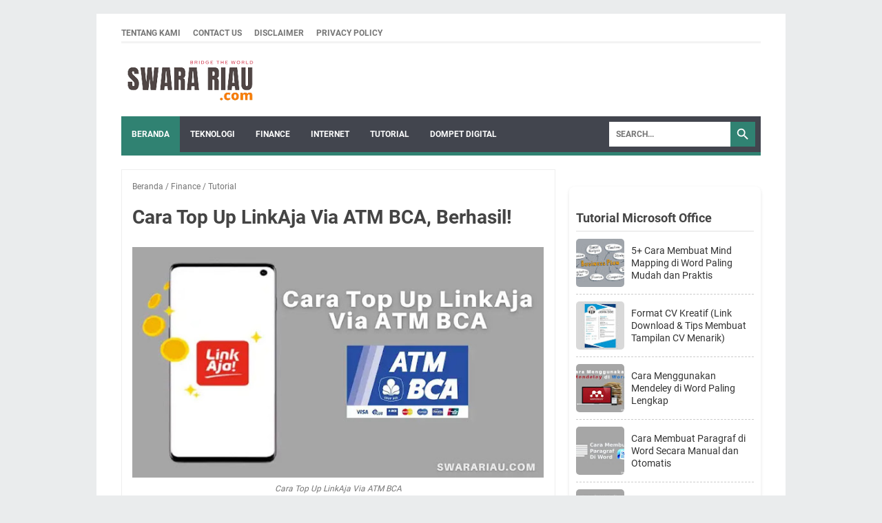

--- FILE ---
content_type: text/html; charset=utf-8
request_url: https://www.google.com/recaptcha/api2/aframe
body_size: 267
content:
<!DOCTYPE HTML><html><head><meta http-equiv="content-type" content="text/html; charset=UTF-8"></head><body><script nonce="CHa2UPNeVH5xvJsGaf4Dbw">/** Anti-fraud and anti-abuse applications only. See google.com/recaptcha */ try{var clients={'sodar':'https://pagead2.googlesyndication.com/pagead/sodar?'};window.addEventListener("message",function(a){try{if(a.source===window.parent){var b=JSON.parse(a.data);var c=clients[b['id']];if(c){var d=document.createElement('img');d.src=c+b['params']+'&rc='+(localStorage.getItem("rc::a")?sessionStorage.getItem("rc::b"):"");window.document.body.appendChild(d);sessionStorage.setItem("rc::e",parseInt(sessionStorage.getItem("rc::e")||0)+1);localStorage.setItem("rc::h",'1769611874746');}}}catch(b){}});window.parent.postMessage("_grecaptcha_ready", "*");}catch(b){}</script></body></html>

--- FILE ---
content_type: text/javascript; charset=UTF-8
request_url: https://www.swarariau.com/feeds/posts/default/-/Tutorial?alt=json-in-script&callback=jQuery360006822995879327642_1769611872628&_=1769611872629
body_size: 11231
content:
// API callback
jQuery360006822995879327642_1769611872628({"version":"1.0","encoding":"UTF-8","feed":{"xmlns":"http://www.w3.org/2005/Atom","xmlns$openSearch":"http://a9.com/-/spec/opensearchrss/1.0/","xmlns$blogger":"http://schemas.google.com/blogger/2008","xmlns$georss":"http://www.georss.org/georss","xmlns$gd":"http://schemas.google.com/g/2005","xmlns$thr":"http://purl.org/syndication/thread/1.0","id":{"$t":"tag:blogger.com,1999:blog-6442567193364510274"},"updated":{"$t":"2025-12-20T07:24:35.972+07:00"},"category":[{"term":"Lowongan Kerja"},{"term":"Info Loker"},{"term":"Tutorial"},{"term":"Teknologi"},{"term":"Finance"},{"term":"Smartphone"},{"term":"Service AC"},{"term":"Tutorial Printer"},{"term":"Free Fire"},{"term":"iPhone"},{"term":"Jasa Service AC"},{"term":"Tutorial Microsoft Office"},{"term":"Game Online"},{"term":"Berita Utama"},{"term":"Tutorial Medsos"},{"term":"Internet"},{"term":"Sejarah dan Budaya"},{"term":"Profil dan Biograffi"},{"term":"Elektronik"},{"term":"Komputer"},{"term":"Kode Biss Key"},{"term":"Berita Esport"},{"term":"Tutorial Menghitung"},{"term":"Pengetahuan Umum"},{"term":"Dompet Digital"},{"term":"Pendidikan"},{"term":"Cord Gitar"},{"term":"Pariwisata"},{"term":"Aplikasi Snack Video"},{"term":"Aplikasi Uang Online"},{"term":"Pojok Remaja"},{"term":"Bantuan Sosial"},{"term":"Kamera"},{"term":"TV"},{"term":"Among Us"},{"term":"Island King"},{"term":"Windows"},{"term":"Frekuesi TV"},{"term":"PUBG MOBILE"},{"term":"Aplikasi Shopee"},{"term":"Aplikasi TikTok"},{"term":"Kata Bijak"},{"term":"Mobile Legends"},{"term":"Pinjaman Online"},{"term":"Desain Rumah"},{"term":"Printer Canon"},{"term":"Printer Epson"},{"term":"Telkomsel"},{"term":"Genshin Impact"},{"term":"MLBB"},{"term":"Frekuensi TV"},{"term":"Aplikasi DANA"},{"term":"Internet Download Manager"},{"term":"Software"},{"term":"Game Android"},{"term":"Kode Redeem FF"},{"term":"Tes PPPK 2021"},{"term":"Windows 11"},{"term":"Aplikasi OVO"},{"term":"CODM"},{"term":"Edisi One Piece"},{"term":"Google Classroom"},{"term":"International Updates"},{"term":"Printer Error"},{"term":"RPP"},{"term":"Wild Rift"},{"term":"Ariel Tatum"},{"term":"Artis"},{"term":"Film Update"},{"term":"Fingerprint"},{"term":"Kode Redeem ML"},{"term":"Permainan Tradisional"},{"term":"Sejarah Aceh"},{"term":"Tradisi Melayu"},{"term":"eHAC Indonesia"}],"title":{"type":"text","$t":"SwaraRiau.com"},"subtitle":{"type":"html","$t":""},"link":[{"rel":"http://schemas.google.com/g/2005#feed","type":"application/atom+xml","href":"https:\/\/www.swarariau.com\/feeds\/posts\/default"},{"rel":"self","type":"application/atom+xml","href":"https:\/\/www.blogger.com\/feeds\/6442567193364510274\/posts\/default\/-\/Tutorial?alt=json-in-script"},{"rel":"alternate","type":"text/html","href":"https:\/\/www.swarariau.com\/search\/label\/Tutorial"},{"rel":"hub","href":"http://pubsubhubbub.appspot.com/"},{"rel":"next","type":"application/atom+xml","href":"https:\/\/www.blogger.com\/feeds\/6442567193364510274\/posts\/default\/-\/Tutorial\/-\/Tutorial?alt=json-in-script\u0026start-index=26\u0026max-results=25"}],"author":[{"name":{"$t":"Unknown"},"email":{"$t":"noreply@blogger.com"},"gd$image":{"rel":"http://schemas.google.com/g/2005#thumbnail","width":"16","height":"16","src":"https:\/\/img1.blogblog.com\/img\/b16-rounded.gif"}}],"generator":{"version":"7.00","uri":"http://www.blogger.com","$t":"Blogger"},"openSearch$totalResults":{"$t":"283"},"openSearch$startIndex":{"$t":"1"},"openSearch$itemsPerPage":{"$t":"25"},"entry":[{"id":{"$t":"tag:blogger.com,1999:blog-6442567193364510274.post-2804486541959359598"},"published":{"$t":"2025-08-04T22:14:00.002+07:00"},"updated":{"$t":"2025-08-04T22:14:06.747+07:00"},"category":[{"scheme":"http://www.blogger.com/atom/ns#","term":"Tutorial"}],"title":{"type":"text","$t":"7+ Cara Buat CV Lamaran Kerja yang Menarik Perhatian HRD, Auto Lolos!"},"summary":{"type":"text","$t":"Cara Buat CV Lamaran KerjaSwarariau.com, Tips \u0026amp; Tutorial -- Membuat CV (Curriculum Vitae) yang mampu mencuri perhatian HRD bukan sekadar soal menuliskan pengalaman kerja atau daftar pendidikan. CV bisa menjadi kesan pertama yang berbicara sebelum kamu sempat berbicara.\u003C!-- wp:paragraph --\u003E\n\n\u003C!-- \/wp:paragraph --\u003E\n\n\u003C!-- wp:paragraph --\u003E\nSayangnya, banyak pelamar kerja yang masih menganggap CV "},"link":[{"rel":"edit","type":"application/atom+xml","href":"https:\/\/www.blogger.com\/feeds\/6442567193364510274\/posts\/default\/2804486541959359598"},{"rel":"self","type":"application/atom+xml","href":"https:\/\/www.blogger.com\/feeds\/6442567193364510274\/posts\/default\/2804486541959359598"},{"rel":"alternate","type":"text/html","href":"https:\/\/www.swarariau.com\/2025\/08\/cara-buat-cv-lamaran-kerja.html","title":"7+ Cara Buat CV Lamaran Kerja yang Menarik Perhatian HRD, Auto Lolos!"}],"author":[{"name":{"$t":"Unknown"},"email":{"$t":"noreply@blogger.com"},"gd$image":{"rel":"http://schemas.google.com/g/2005#thumbnail","width":"16","height":"16","src":"https:\/\/img1.blogblog.com\/img\/b16-rounded.gif"}}],"media$thumbnail":{"xmlns$media":"http://search.yahoo.com/mrss/","url":"https:\/\/blogger.googleusercontent.com\/img\/b\/R29vZ2xl\/AVvXsEibUgD7t41NXN7GdDDIFDm8jIh7etcIqDvkARmwZQ0hqgzALe0ObC3d7jyqalu6EbgDKkqd42I3NJBPu0-LjROlrPZI-3Lxrzf852BW_t_k0GpFWddKW_qoMu0X2coxA1bNcoHxdNH8mlStfECyDrONfghFCbTmmoJzit89P8Re6CdmoDu1sH6gonhbX4V7\/s72-w640-h360-c\/Cara%20Buat%20CV%20Lamaran%20Kerja.jpg","height":"72","width":"72"}},{"id":{"$t":"tag:blogger.com,1999:blog-6442567193364510274.post-7674317249417619634"},"published":{"$t":"2025-03-06T15:17:00.005+07:00"},"updated":{"$t":"2025-03-06T15:17:42.351+07:00"},"category":[{"scheme":"http://www.blogger.com/atom/ns#","term":"Smartphone"},{"scheme":"http://www.blogger.com/atom/ns#","term":"Tutorial"}],"title":{"type":"text","$t":"Ini 4+ Cara Merubah Rekaman Suara Menjadi Teks di Android, Mudah Banget!"},"summary":{"type":"text","$t":"\u003C!-- wp:paragraph --\u003E\nCara Merubah Rekaman Suara Menjadi Teks di AndroidSwarariau.com, Tutorial -- Mungkin saat ini kamu masi bingung, bukan? Untuk merubah rekaman suara menjadi teks pada Android.\n\u003C!-- \/wp:paragraph --\u003E\n\n\u003C!-- wp:paragraph --\u003E\nMengubah audio menjadi teks atau biasa kamu sebut dengan transkri audio biasanya dibutuhkan pengguna untuk berbagai alasan.\n\u003C!-- \/wp:paragraph --\u003E\n\n\u003C!-- "},"link":[{"rel":"edit","type":"application/atom+xml","href":"https:\/\/www.blogger.com\/feeds\/6442567193364510274\/posts\/default\/7674317249417619634"},{"rel":"self","type":"application/atom+xml","href":"https:\/\/www.blogger.com\/feeds\/6442567193364510274\/posts\/default\/7674317249417619634"},{"rel":"alternate","type":"text/html","href":"https:\/\/www.swarariau.com\/2024\/05\/cara-merubah-rekaman-suara-menjadi-teks-di-android.html","title":"Ini 4+ Cara Merubah Rekaman Suara Menjadi Teks di Android, Mudah Banget!"}],"author":[{"name":{"$t":"Zulkifli"},"uri":{"$t":"http:\/\/www.blogger.com\/profile\/12437714032073399263"},"email":{"$t":"noreply@blogger.com"},"gd$image":{"rel":"http://schemas.google.com/g/2005#thumbnail","width":"16","height":"16","src":"https:\/\/img1.blogblog.com\/img\/b16-rounded.gif"}}],"media$thumbnail":{"xmlns$media":"http://search.yahoo.com/mrss/","url":"https:\/\/blogger.googleusercontent.com\/img\/b\/R29vZ2xl\/[base64]\/s72-w640-h360-c\/Cara%20Merubah%20Rekaman%20Suara%20Menjadi%20Teks%20di%20Android.jpg","height":"72","width":"72"}},{"id":{"$t":"tag:blogger.com,1999:blog-6442567193364510274.post-1389523670166429524"},"published":{"$t":"2025-03-06T15:17:00.004+07:00"},"updated":{"$t":"2025-03-06T15:17:35.401+07:00"},"category":[{"scheme":"http://www.blogger.com/atom/ns#","term":"Smartphone"},{"scheme":"http://www.blogger.com/atom/ns#","term":"Tutorial"}],"title":{"type":"text","$t":"4+ Cara Mengatasi Kartu SD Tidak Terbaca di Android, Tanpa Ribet!"},"summary":{"type":"text","$t":"\u003C!-- wp:paragraph --\u003E\nCara Mengatasi Kartu SD Tidak Terbaca di AndroidSwarariau.com, Tutorial -- Untuk kamu pengguna Android pasti sering mengalamin masalah seprti kartu SD tidak terbaca, bener gak?\n\u003C!-- \/wp:paragraph --\u003E\n\n\u003C!-- wp:paragraph --\u003E\npermasalahan\u0026nbsp;kartu SD yang mengganggu ini biasanya langsung dianggap rusak dan menggantinya dengan yang baru tanpa mengetahui penyebabnya.\n\u003C!-- \/"},"link":[{"rel":"edit","type":"application/atom+xml","href":"https:\/\/www.blogger.com\/feeds\/6442567193364510274\/posts\/default\/1389523670166429524"},{"rel":"self","type":"application/atom+xml","href":"https:\/\/www.blogger.com\/feeds\/6442567193364510274\/posts\/default\/1389523670166429524"},{"rel":"alternate","type":"text/html","href":"https:\/\/www.swarariau.com\/2024\/05\/cara-mengatasi-kartu-sd-tidak-terbaca-di-android.html","title":"4+ Cara Mengatasi Kartu SD Tidak Terbaca di Android, Tanpa Ribet!"}],"author":[{"name":{"$t":"Zulkifli"},"uri":{"$t":"http:\/\/www.blogger.com\/profile\/12437714032073399263"},"email":{"$t":"noreply@blogger.com"},"gd$image":{"rel":"http://schemas.google.com/g/2005#thumbnail","width":"16","height":"16","src":"https:\/\/img1.blogblog.com\/img\/b16-rounded.gif"}}],"media$thumbnail":{"xmlns$media":"http://search.yahoo.com/mrss/","url":"https:\/\/blogger.googleusercontent.com\/img\/b\/R29vZ2xl\/AVvXsEiYomACtMSuNjAjftBKRmlgxHtB0jQEjG1VWcG2jXAESsiyauVsbltM6JXQleeHbEAO3ngcrL9LQkt1EBI9Z8rfgtURU5xUloKWxADwrR2cZtspH7knaX10lfICKzlfGGRNCRk6FfYAqewG928THNkCIEJ_pu1ilnFNDKeUwHHDjcGS0gxTkx-fDiGl_2s\/s72-w640-h360-c\/Cara%20Mengatasi%20Kartu%20SD%20Tidak%20Terbaca%20di%20Android.jpg","height":"72","width":"72"}},{"id":{"$t":"tag:blogger.com,1999:blog-6442567193364510274.post-2942037517240360903"},"published":{"$t":"2025-03-06T15:17:00.003+07:00"},"updated":{"$t":"2025-03-06T15:17:28.887+07:00"},"category":[{"scheme":"http://www.blogger.com/atom/ns#","term":"Smartphone"},{"scheme":"http://www.blogger.com/atom/ns#","term":"Tutorial"}],"title":{"type":"text","$t":"4+ Cara Mengubah Kualitas Video Menjadi 1080p di Android, Mudah Banget!"},"summary":{"type":"text","$t":"\u003C!-- wp:paragraph --\u003E\nCara Mengubah Kualitas Video Menjadi 1080p di AndroidSwarariau.com, Tutorial -- Mungkin saat ini kamu masi bingung untuk mengubah Resolusi video menjadi 1080p, bukan?\n\u003C!-- \/wp:paragraph --\u003E\n\n\u003C!-- wp:paragraph --\u003E\nAda keadaan yang membuat kamu perlu mengubah resolusi video. Misalnya, ketika kamu mengunggah video dari komputer ke smartphone atau perangkat seluler selain.\n\u003C!-- "},"link":[{"rel":"edit","type":"application/atom+xml","href":"https:\/\/www.blogger.com\/feeds\/6442567193364510274\/posts\/default\/2942037517240360903"},{"rel":"self","type":"application/atom+xml","href":"https:\/\/www.blogger.com\/feeds\/6442567193364510274\/posts\/default\/2942037517240360903"},{"rel":"alternate","type":"text/html","href":"https:\/\/www.swarariau.com\/2024\/05\/cara-mengubah-kualitas-video-menjadi-1080p-di-android.html","title":"4+ Cara Mengubah Kualitas Video Menjadi 1080p di Android, Mudah Banget!"}],"author":[{"name":{"$t":"Zulkifli"},"uri":{"$t":"http:\/\/www.blogger.com\/profile\/12437714032073399263"},"email":{"$t":"noreply@blogger.com"},"gd$image":{"rel":"http://schemas.google.com/g/2005#thumbnail","width":"16","height":"16","src":"https:\/\/img1.blogblog.com\/img\/b16-rounded.gif"}}],"media$thumbnail":{"xmlns$media":"http://search.yahoo.com/mrss/","url":"https:\/\/blogger.googleusercontent.com\/img\/b\/R29vZ2xl\/[base64]\/s72-w640-h360-c\/Cara%20Mengubah%20Kualitas%20Video%20Menjadi%201080p%20di%20Android.jpg","height":"72","width":"72"}},{"id":{"$t":"tag:blogger.com,1999:blog-6442567193364510274.post-1192954342178484790"},"published":{"$t":"2025-03-06T15:17:00.002+07:00"},"updated":{"$t":"2025-03-06T15:17:19.835+07:00"},"category":[{"scheme":"http://www.blogger.com/atom/ns#","term":"Smartphone"},{"scheme":"http://www.blogger.com/atom/ns#","term":"Tutorial"}],"title":{"type":"text","$t":"Cara Mempercepat Video di Android Tanpa Aplikasi, Mudah dan Praktis!"},"summary":{"type":"text","$t":"\u003C!-- wp:paragraph --\u003E\nCara Mempercepat Video di Android Tanpa AplikasiSwarariau.com, Tutorial -- Untuk kamu pengguna Android, kamu sudah tahu belum cara mempercepat video tanpa menggunakan aplikasi? Belum, wah ketinggalan banget ya.\n\u003C!-- \/wp:paragraph --\u003E\n\n\u003C!-- wp:paragraph --\u003E\nPadahal mempercepat video tanpa aplikasi yang bisa kamu lakukan pada semua perangkat, salah satunya Android.\n\u003C!-- \/"},"link":[{"rel":"edit","type":"application/atom+xml","href":"https:\/\/www.blogger.com\/feeds\/6442567193364510274\/posts\/default\/1192954342178484790"},{"rel":"self","type":"application/atom+xml","href":"https:\/\/www.blogger.com\/feeds\/6442567193364510274\/posts\/default\/1192954342178484790"},{"rel":"alternate","type":"text/html","href":"https:\/\/www.swarariau.com\/2024\/05\/cara-mempercepat-video-di-android-tanpa-aplikasi.html","title":"Cara Mempercepat Video di Android Tanpa Aplikasi, Mudah dan Praktis!"}],"author":[{"name":{"$t":"Zulkifli"},"uri":{"$t":"http:\/\/www.blogger.com\/profile\/12437714032073399263"},"email":{"$t":"noreply@blogger.com"},"gd$image":{"rel":"http://schemas.google.com/g/2005#thumbnail","width":"16","height":"16","src":"https:\/\/img1.blogblog.com\/img\/b16-rounded.gif"}}],"media$thumbnail":{"xmlns$media":"http://search.yahoo.com/mrss/","url":"https:\/\/blogger.googleusercontent.com\/img\/b\/R29vZ2xl\/AVvXsEgt6RIbTR7yC478U4e_kd4IKmQ0XhGTftPBXS5xObN4CBPnfTV4gq_PYFRaoDPegys5ehr2Qbx6R83gLNhjDPQ4HTjCI9x6xwdjDEovmEslm0ee-LehpXkY4LiI_ToL1SwdJIHNmEWAtMr8PLLLk-JS0z4zd6pDG2_ZC0ufPuICFlQEFPT4719VXzETwd8\/s72-w640-h360-c\/Cara%20Mempercepat%20Video%20di%20Android%20Tanpa%20Aplikasi.jpg","height":"72","width":"72"}},{"id":{"$t":"tag:blogger.com,1999:blog-6442567193364510274.post-2735188788151758021"},"published":{"$t":"2025-03-06T15:17:00.001+07:00"},"updated":{"$t":"2025-03-06T15:17:12.032+07:00"},"category":[{"scheme":"http://www.blogger.com/atom/ns#","term":"Smartphone"},{"scheme":"http://www.blogger.com/atom/ns#","term":"Tutorial"}],"title":{"type":"text","$t":"Ini! Cara Menonaktifkan Safesearch Di Android, Terbukti Berhasil"},"summary":{"type":"text","$t":"\u003C!-- wp:paragraph --\u003E\nCara Menonaktifkan Safesearch Di AndroidSwarariau.com, Tutorial -- Khusus untuk kamu pengguna Android sangat penting menetahui cara menonaktifkan safesearch  \n\u003C!-- \/wp:paragraph --\u003E\n\n\u003C!-- wp:paragraph --\u003E\nMeskipun dapat kamu manfaatkan sebagai kendali orang tua parental control, fitur ini\u0026nbsp;tidak selalu\u0026nbsp;bekerja dengan tepat dan terkadang menyaring hasil-hasil "},"link":[{"rel":"edit","type":"application/atom+xml","href":"https:\/\/www.blogger.com\/feeds\/6442567193364510274\/posts\/default\/2735188788151758021"},{"rel":"self","type":"application/atom+xml","href":"https:\/\/www.blogger.com\/feeds\/6442567193364510274\/posts\/default\/2735188788151758021"},{"rel":"alternate","type":"text/html","href":"https:\/\/www.swarariau.com\/2024\/05\/cara-menonaktifkan-safesearch-di-android.html","title":"Ini! Cara Menonaktifkan Safesearch Di Android, Terbukti Berhasil"}],"author":[{"name":{"$t":"Zulkifli"},"uri":{"$t":"http:\/\/www.blogger.com\/profile\/12437714032073399263"},"email":{"$t":"noreply@blogger.com"},"gd$image":{"rel":"http://schemas.google.com/g/2005#thumbnail","width":"16","height":"16","src":"https:\/\/img1.blogblog.com\/img\/b16-rounded.gif"}}],"media$thumbnail":{"xmlns$media":"http://search.yahoo.com/mrss/","url":"https:\/\/blogger.googleusercontent.com\/img\/b\/R29vZ2xl\/AVvXsEhpzAk2ZpJqK0Bgd8OEOPO3V33p6pS1xQgYyOJ5I8QG9U06mS0L8OUgwA4Ke7pKeYBMEALzRQIpXd_TGbd6AXrT_jTJQvBwz0fCmOLg0axksddFUOlKhB8CUWnoUGfALDC6YBCWHfNuSIGu3l0KZc1DGvKnJ82E6vnvqbh-SJghVz46mNyEP_rwogfEUEY\/s72-w640-h360-c\/Cara%20Menonaktifkan%20Safesearch%20Di%20Android.jpg","height":"72","width":"72"}},{"id":{"$t":"tag:blogger.com,1999:blog-6442567193364510274.post-2811255100398385071"},"published":{"$t":"2025-03-06T15:17:00.000+07:00"},"updated":{"$t":"2025-03-06T15:17:02.792+07:00"},"category":[{"scheme":"http://www.blogger.com/atom/ns#","term":"Smartphone"},{"scheme":"http://www.blogger.com/atom/ns#","term":"Tutorial"}],"title":{"type":"text","$t":"4+ Cara Mengatasi Download Gagal di Google Chrome Android, Gampang Banget!"},"summary":{"type":"text","$t":"\u003C!-- wp:paragraph --\u003E\nCara Mengatasi Download Gagal di Google Chrome AndroidSwarariau.com, Tutorial -- Google Chrome merupakan salah satu Browser favorit bagi semua orang. Karena Browser ini dimiliki oleh Google.\n\u003C!-- \/wp:paragraph --\u003E\n\n\u003C!-- wp:paragraph --\u003E\nSeperti pada Browser lainnya menu Download tetap biasa-biasa saja. Tidak ada kelebihan yang bisa kamu dapatkan jika kamu mengunduh sesuatu "},"link":[{"rel":"edit","type":"application/atom+xml","href":"https:\/\/www.blogger.com\/feeds\/6442567193364510274\/posts\/default\/2811255100398385071"},{"rel":"self","type":"application/atom+xml","href":"https:\/\/www.blogger.com\/feeds\/6442567193364510274\/posts\/default\/2811255100398385071"},{"rel":"alternate","type":"text/html","href":"https:\/\/www.swarariau.com\/2024\/05\/cara-mengatasi-download-gagal-di-google-chrome-android.html","title":"4+ Cara Mengatasi Download Gagal di Google Chrome Android, Gampang Banget!"}],"author":[{"name":{"$t":"Zulkifli"},"uri":{"$t":"http:\/\/www.blogger.com\/profile\/12437714032073399263"},"email":{"$t":"noreply@blogger.com"},"gd$image":{"rel":"http://schemas.google.com/g/2005#thumbnail","width":"16","height":"16","src":"https:\/\/img1.blogblog.com\/img\/b16-rounded.gif"}}],"media$thumbnail":{"xmlns$media":"http://search.yahoo.com/mrss/","url":"https:\/\/blogger.googleusercontent.com\/img\/b\/R29vZ2xl\/AVvXsEgSErmrHYMALqJ1R51hYU7dVYNfO5RKzVHbQmsoIKkEVuyfW7QF-F35z8HbLCzd3YMYLd7T9Tmo3fV9-jA3mctsTlwkf4h4ElGg6mzemnRvyt0xnzuBFiI2TjisL-HuASSWUPQX5PzOVKkHwgcZ_y8x1-BWSPjpXpIXI7UO4uniqz_QzUo8QZV1-sDX-G4\/s72-w640-h360-c\/Cara%20Mengatasi%20Download%20Gagal%20di%20Google%20Chrome%20Android.jpg","height":"72","width":"72"}},{"id":{"$t":"tag:blogger.com,1999:blog-6442567193364510274.post-1281112458564508987"},"published":{"$t":"2025-03-06T15:16:00.002+07:00"},"updated":{"$t":"2025-03-06T15:16:42.588+07:00"},"category":[{"scheme":"http://www.blogger.com/atom/ns#","term":"Smartphone"},{"scheme":"http://www.blogger.com/atom/ns#","term":"Tutorial"}],"title":{"type":"text","$t":"Ini! Cara Overclock CPU Android Tanpa Root, Mudah dan Aman"},"summary":{"type":"text","$t":"\u003C!-- wp:paragraph --\u003E\nCara Overclock CPU Android Tanpa RootSwarariau.com, Tutorial -- Apakah kamu pernah denger tentang overclock? Overclock itu merupakan cara buat ningkatin performa CPU pada HP Android kamu biar lebih ngebut dari biasanya.\n\u003C!-- \/wp:paragraph --\u003E\n\n\u003C!-- wp:paragraph --\u003E\nSeperti yang kita ketahui, bahwa tidak semua smartphone Android mempunyai performa yang bagus dan handal.\n\u003C!-- "},"link":[{"rel":"edit","type":"application/atom+xml","href":"https:\/\/www.blogger.com\/feeds\/6442567193364510274\/posts\/default\/1281112458564508987"},{"rel":"self","type":"application/atom+xml","href":"https:\/\/www.blogger.com\/feeds\/6442567193364510274\/posts\/default\/1281112458564508987"},{"rel":"alternate","type":"text/html","href":"https:\/\/www.swarariau.com\/2024\/05\/cara-overclock-cpu-android-tanpa-root.html","title":"Ini! Cara Overclock CPU Android Tanpa Root, Mudah dan Aman"}],"author":[{"name":{"$t":"Zulkifli"},"uri":{"$t":"http:\/\/www.blogger.com\/profile\/12437714032073399263"},"email":{"$t":"noreply@blogger.com"},"gd$image":{"rel":"http://schemas.google.com/g/2005#thumbnail","width":"16","height":"16","src":"https:\/\/img1.blogblog.com\/img\/b16-rounded.gif"}}],"media$thumbnail":{"xmlns$media":"http://search.yahoo.com/mrss/","url":"https:\/\/blogger.googleusercontent.com\/img\/b\/R29vZ2xl\/[base64]\/s72-w640-h360-c\/Cara%20Overclock%20CPU%20Android%20Tanpa%20Root.jpg","height":"72","width":"72"}},{"id":{"$t":"tag:blogger.com,1999:blog-6442567193364510274.post-8644160455360892653"},"published":{"$t":"2025-03-06T15:16:00.001+07:00"},"updated":{"$t":"2025-03-06T15:16:24.365+07:00"},"category":[{"scheme":"http://www.blogger.com/atom/ns#","term":"Smartphone"},{"scheme":"http://www.blogger.com/atom/ns#","term":"Tutorial"}],"title":{"type":"text","$t":"4+ Cara Backup Full Rom Android, Mudah \u0026 Aman!"},"summary":{"type":"text","$t":"\u003C!-- wp:paragraph --\u003E\nCara Backup Full Rom AndroidSwarariau.com, Tutorial -- Untuk kamu pengguna Andorid pasti masi bingung, mengenai cara backup full rom Android, kan?\n\u003C!-- \/wp:paragraph --\u003E\n\n\u003C!-- wp:paragraph --\u003E\nBackup merupakan salah satu hal yang sangat penting bagi pengguna Android. Dengan melakukan backup maka kamu akan meminimalisir terjadinya kehilangan data pada Android, seperti foto, "},"link":[{"rel":"edit","type":"application/atom+xml","href":"https:\/\/www.blogger.com\/feeds\/6442567193364510274\/posts\/default\/8644160455360892653"},{"rel":"self","type":"application/atom+xml","href":"https:\/\/www.blogger.com\/feeds\/6442567193364510274\/posts\/default\/8644160455360892653"},{"rel":"alternate","type":"text/html","href":"https:\/\/www.swarariau.com\/2024\/05\/cara-backup-full-rom-android.html","title":"4+ Cara Backup Full Rom Android, Mudah \u0026 Aman!"}],"author":[{"name":{"$t":"Zulkifli"},"uri":{"$t":"http:\/\/www.blogger.com\/profile\/12437714032073399263"},"email":{"$t":"noreply@blogger.com"},"gd$image":{"rel":"http://schemas.google.com/g/2005#thumbnail","width":"16","height":"16","src":"https:\/\/img1.blogblog.com\/img\/b16-rounded.gif"}}],"media$thumbnail":{"xmlns$media":"http://search.yahoo.com/mrss/","url":"https:\/\/blogger.googleusercontent.com\/img\/b\/R29vZ2xl\/AVvXsEg_X6F3g8PJUlEEqzz1f2UpCpa9PIkJL7WNY5gZTz-FCO4wgesJEoLXF3JHug-KswNFARcRtHuHw2Cf6WQ_r53srvhQ5xzwkRPkqDwChjpKAcjOZe9VtzUKF1egh_1vu4-lX-2MhaBtmNkPmZKTTAguSi9QhEXBb99-GCo7FYsbsZqzKffQf4F0OAqedzg\/s72-w640-h360-c\/Cara%20Backup%20Full%20Rom%20Android.jpg","height":"72","width":"72"}},{"id":{"$t":"tag:blogger.com,1999:blog-6442567193364510274.post-4318694072813329835"},"published":{"$t":"2025-03-06T15:16:00.000+07:00"},"updated":{"$t":"2025-03-06T15:16:07.429+07:00"},"category":[{"scheme":"http://www.blogger.com/atom/ns#","term":"Smartphone"},{"scheme":"http://www.blogger.com/atom/ns#","term":"Telkomsel"},{"scheme":"http://www.blogger.com/atom/ns#","term":"Tutorial"}],"title":{"type":"text","$t":"5+ Cara Menghilangkan Internet Baik Telkomsel Di Android, Aman \u0026 Ampuh!"},"summary":{"type":"text","$t":"\u003C!-- wp:paragraph --\u003E\nCara Menghilangkan Internet Baik Telkomsel Di AndroidSwarariau.com, Tutorial -- Sebagian pengguna kartu Telkomsel pasti pernah dialihkan ke halaman Internet Baik Telkomsel, bukan?\n\u003C!-- \/wp:paragraph --\u003E\n\n\u003C!-- wp:paragraph --\u003E\nNamun, tidak perlu khawatir, admin bakal jelasin cara menghilangkan internet baik telkomsel pada Android.\n\u003C!-- \/wp:paragraph --\u003E\n\n\u003C!-- wp:paragraph --\u003E"},"link":[{"rel":"edit","type":"application/atom+xml","href":"https:\/\/www.blogger.com\/feeds\/6442567193364510274\/posts\/default\/4318694072813329835"},{"rel":"self","type":"application/atom+xml","href":"https:\/\/www.blogger.com\/feeds\/6442567193364510274\/posts\/default\/4318694072813329835"},{"rel":"alternate","type":"text/html","href":"https:\/\/www.swarariau.com\/2024\/05\/cara-menghilangkan-internet-baik-telkomsel-di-android.html","title":"5+ Cara Menghilangkan Internet Baik Telkomsel Di Android, Aman \u0026 Ampuh!"}],"author":[{"name":{"$t":"Zulkifli"},"uri":{"$t":"http:\/\/www.blogger.com\/profile\/12437714032073399263"},"email":{"$t":"noreply@blogger.com"},"gd$image":{"rel":"http://schemas.google.com/g/2005#thumbnail","width":"16","height":"16","src":"https:\/\/img1.blogblog.com\/img\/b16-rounded.gif"}}],"media$thumbnail":{"xmlns$media":"http://search.yahoo.com/mrss/","url":"https:\/\/blogger.googleusercontent.com\/img\/b\/R29vZ2xl\/AVvXsEi6HDJPKBgy7mqLG1LTmOVqCKdOnl12pLhfmoVKIJeEwf6usPLwZeUlxYiz_ixDu_hSpLPdbAJDejgdJR4hOikSCKXjtTozR-X4VTDNx3gq4wUK-sPDxOfQERqkugiDj-N0qtPw3BYDqYcjHJjfoTuQs6UGNSxjeMRZ85pvy5kkkMLjwV-hz86GJpMedN0\/s72-w640-h360-c\/Cara%20Menghilangkan%20Internet%20Baik%20Telkomsel%20Di%20Android.jpg","height":"72","width":"72"}},{"id":{"$t":"tag:blogger.com,1999:blog-6442567193364510274.post-8997906033388573366"},"published":{"$t":"2025-03-06T15:15:00.003+07:00"},"updated":{"$t":"2025-03-06T15:15:54.506+07:00"},"category":[{"scheme":"http://www.blogger.com/atom/ns#","term":"Smartphone"},{"scheme":"http://www.blogger.com/atom/ns#","term":"Tutorial"}],"title":{"type":"text","$t":"6+ Cara Setting DNS 1.1.1.1 Di Android, Untuk Browsing Lebih Cepat!"},"summary":{"type":"text","$t":"\u003C!-- wp:paragraph --\u003E\nCara Setting DNS 1.1.1.1 Di AndroidSwarariau.com, Tutorial -- Cara setting DNS 1.1.1.1 pada Android, sebenarnya tidaklah sulit, namun masih banyak orang yang belum mengetahuinya.\n\u003C!-- \/wp:paragraph --\u003E\n\n\u003C!-- wp:paragraph --\u003E\nDNS Domain Name System secara umum berfungsi untuk menerjemahkan nama domain menjadi alamat IP yang sesuai.\n\u003C!-- \/wp:paragraph --\u003E\n\n\u003C!-- wp:paragraph --"},"link":[{"rel":"edit","type":"application/atom+xml","href":"https:\/\/www.blogger.com\/feeds\/6442567193364510274\/posts\/default\/8997906033388573366"},{"rel":"self","type":"application/atom+xml","href":"https:\/\/www.blogger.com\/feeds\/6442567193364510274\/posts\/default\/8997906033388573366"},{"rel":"alternate","type":"text/html","href":"https:\/\/www.swarariau.com\/2024\/05\/cara-setting-dns-1-1-1-1-di-android.html","title":"6+ Cara Setting DNS 1.1.1.1 Di Android, Untuk Browsing Lebih Cepat!"}],"author":[{"name":{"$t":"Zulkifli"},"uri":{"$t":"http:\/\/www.blogger.com\/profile\/12437714032073399263"},"email":{"$t":"noreply@blogger.com"},"gd$image":{"rel":"http://schemas.google.com/g/2005#thumbnail","width":"16","height":"16","src":"https:\/\/img1.blogblog.com\/img\/b16-rounded.gif"}}],"media$thumbnail":{"xmlns$media":"http://search.yahoo.com/mrss/","url":"https:\/\/blogger.googleusercontent.com\/img\/b\/R29vZ2xl\/AVvXsEhTAy7Wdsttvjq_jqoPbUESfjkBVKfdtEged894a8c67gp1flPR6Qc5fY087WYCsWyEk63jQGBRttUyuWa17KRr4rde_f5xLxOa_Ez06ryM5lw3SZ36LtGfGztwOckVBCIBZ0PAUNNvl3o9rdrI-wIfddEq8nkzSEWjgfkekoH8JneF7Ddyy23i7_THOwE\/s72-w640-h360-c\/Cara%20Setting%20DNS%201.1.1.1%20Di%20Android.jpg","height":"72","width":"72"}},{"id":{"$t":"tag:blogger.com,1999:blog-6442567193364510274.post-4994557815683824475"},"published":{"$t":"2025-03-06T15:15:00.002+07:00"},"updated":{"$t":"2025-03-06T15:15:38.924+07:00"},"category":[{"scheme":"http://www.blogger.com/atom/ns#","term":"Smartphone"},{"scheme":"http://www.blogger.com/atom/ns#","term":"Tutorial"}],"title":{"type":"text","$t":"Cara Login Disney+Hotstar Di TV Android, Nikmati Konten Terbaik!"},"summary":{"type":"text","$t":"\u003C!-- wp:paragraph --\u003E\nCara Login Disney+Hotstar Di TV AndroidSwarariau.com,\u0026nbsp;Tutorial -- Disney+ Hotstar merupakan layanan streaming yang didedikasikan untuk menayangkan film-film terkenal mancanegara dan lokal dalam satu tempat.\n\u003C!-- \/wp:paragraph --\u003E\n\n\u003C!-- wp:paragraph --\u003E\nPastinya, ada beberapa langkah yang perlu kamu lakukan agar bisa melakukan streaming melalui saluran TV Android.\n\u003C!-- \/"},"link":[{"rel":"edit","type":"application/atom+xml","href":"https:\/\/www.blogger.com\/feeds\/6442567193364510274\/posts\/default\/4994557815683824475"},{"rel":"self","type":"application/atom+xml","href":"https:\/\/www.blogger.com\/feeds\/6442567193364510274\/posts\/default\/4994557815683824475"},{"rel":"alternate","type":"text/html","href":"https:\/\/www.swarariau.com\/2024\/05\/cara-login-disneyhotstar-di-tv-android.html","title":"Cara Login Disney+Hotstar Di TV Android, Nikmati Konten Terbaik!"}],"author":[{"name":{"$t":"Zulkifli"},"uri":{"$t":"http:\/\/www.blogger.com\/profile\/12437714032073399263"},"email":{"$t":"noreply@blogger.com"},"gd$image":{"rel":"http://schemas.google.com/g/2005#thumbnail","width":"16","height":"16","src":"https:\/\/img1.blogblog.com\/img\/b16-rounded.gif"}}],"media$thumbnail":{"xmlns$media":"http://search.yahoo.com/mrss/","url":"https:\/\/blogger.googleusercontent.com\/img\/b\/R29vZ2xl\/AVvXsEhdWDYGpEawIQFDS6jvGsokQqfI-H0vEQUHRl9EDVKDZ_OrG_-dlk9sjw01zL9qgMH1RdzTRtfJRwgh4UV-0sldfl-YD2k_uuaBJB6CNC787POUJzeJDv6Ig_TH6NAZWx66d12IjbFaIAwhlGoo4OA03_7TdYcAeiDagdaiInnFK6FTMEIyqRq40rpjjN0\/s72-w640-h360-c\/Cara%20Login%20Disney+Hotstar%20Di%20TV%20Android.jpg","height":"72","width":"72"}},{"id":{"$t":"tag:blogger.com,1999:blog-6442567193364510274.post-7826147688779515585"},"published":{"$t":"2025-03-06T15:15:00.001+07:00"},"updated":{"$t":"2025-03-06T15:15:24.207+07:00"},"category":[{"scheme":"http://www.blogger.com/atom/ns#","term":"Smartphone"},{"scheme":"http://www.blogger.com/atom/ns#","term":"Tutorial"}],"title":{"type":"text","$t":"3+ Cara Root HP Android Samsung, Mudah Untuk Kamu Lakukan!"},"summary":{"type":"text","$t":"\u003C!-- wp:paragraph --\u003E\nCara Root HP Android SamsungSwarariau.com,\u0026nbsp;Tutorial -- Kali ini admin ada informasi menarik nih, kamu sudah tau belum cara root HP Android Samsung? Belum, wah ketinggalan banget ya.\n\u003C!-- \/wp:paragraph --\u003E\n\n\u003C!-- wp:paragraph --\u003E\nRoot HP Android sering kali jadi pilihan untuk kamu saat perangkat tidak bisa kamu akses atau meningkatkan kinerja perangkat.\n\u003C!-- \/wp:paragraph"},"link":[{"rel":"edit","type":"application/atom+xml","href":"https:\/\/www.blogger.com\/feeds\/6442567193364510274\/posts\/default\/7826147688779515585"},{"rel":"self","type":"application/atom+xml","href":"https:\/\/www.blogger.com\/feeds\/6442567193364510274\/posts\/default\/7826147688779515585"},{"rel":"alternate","type":"text/html","href":"https:\/\/www.swarariau.com\/2024\/05\/cara-root-hp-android-samsung.html","title":"3+ Cara Root HP Android Samsung, Mudah Untuk Kamu Lakukan!"}],"author":[{"name":{"$t":"Zulkifli"},"uri":{"$t":"http:\/\/www.blogger.com\/profile\/12437714032073399263"},"email":{"$t":"noreply@blogger.com"},"gd$image":{"rel":"http://schemas.google.com/g/2005#thumbnail","width":"16","height":"16","src":"https:\/\/img1.blogblog.com\/img\/b16-rounded.gif"}}],"media$thumbnail":{"xmlns$media":"http://search.yahoo.com/mrss/","url":"https:\/\/blogger.googleusercontent.com\/img\/b\/R29vZ2xl\/AVvXsEgbRgdNQ6Vqal_PljOE0kfwN057PBRmuYCyC0DL2tOf_cXRFdZa2UaMDx5ZDx7VYptos58gUFlyHw-VvBJYwPZbDOLqKgxlY2DWW9piIyNTRHVUQrd5tnF8lMzwM01VGBr_HcHhnA5MUJkBSzGU2K0sSlvII48RYYRWAiDC8ibYSiE1HdRvsq3mBe9wDnM\/s72-w640-h360-c\/Cara%20Root%20HP%20Android%20Samsung.jpg","height":"72","width":"72"}},{"id":{"$t":"tag:blogger.com,1999:blog-6442567193364510274.post-3370320122144971510"},"published":{"$t":"2025-03-06T15:15:00.000+07:00"},"updated":{"$t":"2025-03-06T15:15:04.993+07:00"},"category":[{"scheme":"http://www.blogger.com/atom/ns#","term":"Finance"},{"scheme":"http://www.blogger.com/atom/ns#","term":"Tutorial"}],"title":{"type":"text","$t":"Mudah!! Ini 8+ Cara Transfer M Banking BCA ke LinkAja, Paling Cepat dan Efisien!"},"summary":{"type":"text","$t":"Transfer M Banking BCA ke LinkAjaSwarariau.com, Tutorial – Halo guys, kalian harus tahu bahwa aplikasi LinkAja menyediakan fasilitas dan memberikan banyak kemudahan untuk para penggunanya. Era teknologi yang terus semakin berkembang, menghadirkan begitu banyak kemudahan penggunanya.\u003C!--wp:paragraph--\u003E\n\n\u003C!--\/wp:paragraph--\u003E\n\n\u003C!--wp:paragraph--\u003E\nSalah satunya kamu bisa melakukan top up juga "},"link":[{"rel":"edit","type":"application/atom+xml","href":"https:\/\/www.blogger.com\/feeds\/6442567193364510274\/posts\/default\/3370320122144971510"},{"rel":"self","type":"application/atom+xml","href":"https:\/\/www.blogger.com\/feeds\/6442567193364510274\/posts\/default\/3370320122144971510"},{"rel":"alternate","type":"text/html","href":"https:\/\/www.swarariau.com\/2022\/10\/cara-transfer-m-banking-bca-ke-linkaja.html","title":"Mudah!! Ini 8+ Cara Transfer M Banking BCA ke LinkAja, Paling Cepat dan Efisien!"}],"author":[{"name":{"$t":"Unknown"},"email":{"$t":"noreply@blogger.com"},"gd$image":{"rel":"http://schemas.google.com/g/2005#thumbnail","width":"16","height":"16","src":"https:\/\/img1.blogblog.com\/img\/b16-rounded.gif"}}],"media$thumbnail":{"xmlns$media":"http://search.yahoo.com/mrss/","url":"https:\/\/blogger.googleusercontent.com\/img\/b\/R29vZ2xl\/AVvXsEjMPnxiTPUJ9Jg6tLFNkoqP4B7IENt9OMqgoL2kJ1HDo4sNVLSAssJN3WCVRvky1Q1lnXLeOBC0UFgysQGTXg-2nk7iUIwBpSQ9aGMRtEpyTPS9PEn8Eob-SNWjOUb1I9rjRDHY6msW1XVrw2vLW0lwx3B1xSBfHNhv-FM60maZOt-BOdMC4geNFdRI\/s72-w640-h360-c\/ezgif.com-gif-maker%20(48).webp","height":"72","width":"72"}},{"id":{"$t":"tag:blogger.com,1999:blog-6442567193364510274.post-4769087488590238371"},"published":{"$t":"2025-03-06T15:07:00.001+07:00"},"updated":{"$t":"2025-03-06T15:07:57.647+07:00"},"category":[{"scheme":"http://www.blogger.com/atom/ns#","term":"Smartphone"},{"scheme":"http://www.blogger.com/atom/ns#","term":"Teknologi"},{"scheme":"http://www.blogger.com/atom/ns#","term":"Tutorial"}],"title":{"type":"text","$t":"3+ Cara Menghubungkan Smartwatch ke Android, Buruan Coba!"},"summary":{"type":"text","$t":"\u003C!-- wp:paragraph --\u003E\nCara Menghubungkan Smartwatch ke AndroidSwarariau.com, Tutorial -- Smartwatch merupakan salah satu produk canggih ini keberadaannya nggak bisa dilepaskan dengan anak muda milenial.\n\u003C!-- \/wp:paragraph --\u003E\n\n\u003C!-- wp:paragraph --\u003E\nProduk jam tangan digital atau smartwatch banyak digemari karena memiliki teknologi canggih. Jam tangan ini menawarkan fleksibilitas bagi pemakainya "},"link":[{"rel":"edit","type":"application/atom+xml","href":"https:\/\/www.blogger.com\/feeds\/6442567193364510274\/posts\/default\/4769087488590238371"},{"rel":"self","type":"application/atom+xml","href":"https:\/\/www.blogger.com\/feeds\/6442567193364510274\/posts\/default\/4769087488590238371"},{"rel":"alternate","type":"text/html","href":"https:\/\/www.swarariau.com\/2024\/05\/cara-menghubungkan-smartwatch-ke-android.html","title":"3+ Cara Menghubungkan Smartwatch ke Android, Buruan Coba!"}],"author":[{"name":{"$t":"Zulkifli"},"uri":{"$t":"http:\/\/www.blogger.com\/profile\/12437714032073399263"},"email":{"$t":"noreply@blogger.com"},"gd$image":{"rel":"http://schemas.google.com/g/2005#thumbnail","width":"16","height":"16","src":"https:\/\/img1.blogblog.com\/img\/b16-rounded.gif"}}],"media$thumbnail":{"xmlns$media":"http://search.yahoo.com/mrss/","url":"https:\/\/blogger.googleusercontent.com\/img\/b\/R29vZ2xl\/AVvXsEgO3GuHhPYlemnPrzIGvQidLIRxXYd6oTD7vCEDsLt1QyssY-OZzgVt1MkEl_bz6llqYmvYEEi19Rd1v_DZml_0YRnzqNTCz_Hb_OlVbcuGhbzrpPd9-bNaOp1NIRwRKpo_ZL3mdcn3kP_1XaCzo-ENkzKS6_W239sjQ5dkRS80syT2yJsx32cGYeshh8U\/s72-w640-h360-c\/Cara%20Menghubungkan%20Smartwatch%20ke%20Android.jpg","height":"72","width":"72"}},{"id":{"$t":"tag:blogger.com,1999:blog-6442567193364510274.post-7136095729816004745"},"published":{"$t":"2024-06-08T13:15:00.004+07:00"},"updated":{"$t":"2025-09-01T00:42:03.279+07:00"},"category":[{"scheme":"http://www.blogger.com/atom/ns#","term":"Smartphone"},{"scheme":"http://www.blogger.com/atom/ns#","term":"Tutorial"}],"title":{"type":"text","$t":"4+ Cara Merekam Layar Android Kitkat Tanpa Root, Kamu Bisa Coba Sekarang!"},"summary":{"type":"text","$t":"\u003C!--wp:paragraph--\u003E\nCara Merekam Layar Android Kitkat Tanpa RootSwarariau.com,\u0026nbsp;Tutorial -- Kali ini admin ada informasi menarik nih, kamu tahu belum cara merekam layar Android kitkat tanpa root? Tidak perlu khawatir, karena kamu tidak sendirian. Perhatikan beberapa penjelasan agar kamu bisa rekam layar dengan sangat mudah.\n\u003C!--\/wp:paragraph--\u003E\n\n\u003C!--wp:paragraph--\u003E\nBanyak pengguna Android "},"link":[{"rel":"edit","type":"application/atom+xml","href":"https:\/\/www.blogger.com\/feeds\/6442567193364510274\/posts\/default\/7136095729816004745"},{"rel":"self","type":"application/atom+xml","href":"https:\/\/www.blogger.com\/feeds\/6442567193364510274\/posts\/default\/7136095729816004745"},{"rel":"alternate","type":"text/html","href":"https:\/\/www.swarariau.com\/2024\/06\/cara-merekam-layar-android-kitkat.html","title":"4+ Cara Merekam Layar Android Kitkat Tanpa Root, Kamu Bisa Coba Sekarang!"}],"author":[{"name":{"$t":"Zulkifli"},"uri":{"$t":"http:\/\/www.blogger.com\/profile\/12437714032073399263"},"email":{"$t":"noreply@blogger.com"},"gd$image":{"rel":"http://schemas.google.com/g/2005#thumbnail","width":"16","height":"16","src":"https:\/\/img1.blogblog.com\/img\/b16-rounded.gif"}}],"media$thumbnail":{"xmlns$media":"http://search.yahoo.com/mrss/","url":"https:\/\/blogger.googleusercontent.com\/img\/b\/R29vZ2xl\/AVvXsEh7lI_PP_o-scGTQhRXeVPesRMBlhgosw1_whXvQgzSkDOycLVYtpmy65hdD3koBMAFIebCR0dLNUHwva7n1deQlaCcHwSlZi7pk69C6e_Bwr5j8Kc_UpQeZT0IKcWbDehXrkJ3mMVN7fqFw_aTQTcpqZOLNnqynDUThw-wtZut-L6gLAG06_VC9Do6C7c\/s72-w640-h360-c\/Cara%20Merekam%20Layar%20Android%20Kitkat%20Tanpa%20Root.jpg","height":"72","width":"72"}},{"id":{"$t":"tag:blogger.com,1999:blog-6442567193364510274.post-2957001923877591673"},"published":{"$t":"2024-05-28T20:26:00.007+07:00"},"updated":{"$t":"2024-05-28T20:26:36.444+07:00"},"category":[{"scheme":"http://www.blogger.com/atom/ns#","term":"Smartphone"},{"scheme":"http://www.blogger.com/atom/ns#","term":"Tutorial"},{"scheme":"http://www.blogger.com/atom/ns#","term":"Tutorial Medsos"}],"title":{"type":"text","$t":"4+ Cara Membuka Konten Batasan Usia Di Youtube Android, Tanpa Ribet!"},"summary":{"type":"text","$t":"\u003C!-- wp:paragraph --\u003E\nCara Membuka Konten Batasan Usia Di Youtube AndroidSwarariau.com,\u0026nbsp;Tutorial -- Apakah saat ini kamu lagi penasaran mengenai konten batasan usia pada Youtube yang tidak bisa kamu akses karena terkunci?\n\u003C!-- \/wp:paragraph --\u003E\n\n\u003C!-- wp:paragraph --\u003E\nYoutube merupakan salah satu situs web memungkinkan kamu untuk mengunggah, menonton, dan berbagi video.\n\u003C!-- \/wp:paragraph --\u003E"},"link":[{"rel":"edit","type":"application/atom+xml","href":"https:\/\/www.blogger.com\/feeds\/6442567193364510274\/posts\/default\/2957001923877591673"},{"rel":"self","type":"application/atom+xml","href":"https:\/\/www.blogger.com\/feeds\/6442567193364510274\/posts\/default\/2957001923877591673"},{"rel":"alternate","type":"text/html","href":"https:\/\/www.swarariau.com\/2024\/05\/cara-membuka-konten-batasan-usia-di-youtube-android.html","title":"4+ Cara Membuka Konten Batasan Usia Di Youtube Android, Tanpa Ribet!"}],"author":[{"name":{"$t":"Zulkifli"},"uri":{"$t":"http:\/\/www.blogger.com\/profile\/12437714032073399263"},"email":{"$t":"noreply@blogger.com"},"gd$image":{"rel":"http://schemas.google.com/g/2005#thumbnail","width":"16","height":"16","src":"https:\/\/img1.blogblog.com\/img\/b16-rounded.gif"}}],"media$thumbnail":{"xmlns$media":"http://search.yahoo.com/mrss/","url":"https:\/\/blogger.googleusercontent.com\/img\/b\/R29vZ2xl\/AVvXsEhona5NMWYRkcOm6M-7kgRXpzoGIAOKTZPrQb8QmxZIu0vfEPyk90cD25ojf-NYxhEhvGNM_Fz4KrL1JwKVz74L2NWZHK9x63kNU4bxynBKzN-IpVVkIpheVCSDVoBBgmwZr3UqZulwfJUtKu_paYpAhtwI0xRTzzWabH5txUkLFinMhQmRTaf1vfDbZ6o\/s72-w640-h360-c\/Cara%20Membuka%20Konten%20Batasan%20Usia%20Di%20Youtube%20Android.jpg","height":"72","width":"72"}},{"id":{"$t":"tag:blogger.com,1999:blog-6442567193364510274.post-8357916356364364776"},"published":{"$t":"2024-05-27T19:32:00.005+07:00"},"updated":{"$t":"2024-05-27T19:32:46.243+07:00"},"category":[{"scheme":"http://www.blogger.com/atom/ns#","term":"Software"},{"scheme":"http://www.blogger.com/atom/ns#","term":"Tutorial"}],"title":{"type":"text","$t":"3+ Cara Membuka Safesearch Yang Terkunci Di Android, Mudah Banget!"},"summary":{"type":"text","$t":"\u003C!-- wp:paragraph --\u003E\nCara Membuka Safesearch Yang Terkunci Di AndroidSwarariau.com,\u0026nbsp;Tutorial -- Mungkin saat ini kamu merasa bingung kenpa safesearch pada Android tidak dibuka.\n\u003C!-- \/wp:paragraph --\u003E\n\n\u003C!-- wp:paragraph --\u003E\nSafeSearch merupakan fitur dari Google yang ngebantu ngefilter konten eksplisit di hasil pencarian seperti konten dewasa dan kekerasan.\n\u003C!-- \/wp:paragraph --\u003E\n\n\u003C!-- "},"link":[{"rel":"edit","type":"application/atom+xml","href":"https:\/\/www.blogger.com\/feeds\/6442567193364510274\/posts\/default\/8357916356364364776"},{"rel":"self","type":"application/atom+xml","href":"https:\/\/www.blogger.com\/feeds\/6442567193364510274\/posts\/default\/8357916356364364776"},{"rel":"alternate","type":"text/html","href":"https:\/\/www.swarariau.com\/2024\/05\/cara-membuka-safesearch-yang-terkunci-di-android.html","title":"3+ Cara Membuka Safesearch Yang Terkunci Di Android, Mudah Banget!"}],"author":[{"name":{"$t":"Zulkifli"},"uri":{"$t":"http:\/\/www.blogger.com\/profile\/12437714032073399263"},"email":{"$t":"noreply@blogger.com"},"gd$image":{"rel":"http://schemas.google.com/g/2005#thumbnail","width":"16","height":"16","src":"https:\/\/img1.blogblog.com\/img\/b16-rounded.gif"}}],"media$thumbnail":{"xmlns$media":"http://search.yahoo.com/mrss/","url":"https:\/\/blogger.googleusercontent.com\/img\/b\/R29vZ2xl\/AVvXsEge9PsUw7l97AD4sO5D7Tk7_Zo2yNPnM1DnoTsCDFLbAQCLdUyyqM9S9BT_ichzbF_cGWOkgmFzA4UO2hV7rLqA-8pClNa-2QVU9K6rqL18HizijPo6z_8HE3AkHXM5bX9gxfz27LFsIWkGNKIlSZPBj_lCm7-wyaRJQTwgUUylqY5oi-gQp1LxeYilmwo\/s72-w640-h360-c\/Cara%20Membuka%20Safesearch%20Yang%20Terkunci%20Di%20Android.jpg","height":"72","width":"72"}},{"id":{"$t":"tag:blogger.com,1999:blog-6442567193364510274.post-5068002201207783579"},"published":{"$t":"2024-05-24T21:47:00.006+07:00"},"updated":{"$t":"2024-05-24T21:47:59.823+07:00"},"category":[{"scheme":"http://www.blogger.com/atom/ns#","term":"Smartphone"},{"scheme":"http://www.blogger.com/atom/ns#","term":"Tutorial"}],"title":{"type":"text","$t":"4+ Cara Mengatasi Android Blank Hitam, Ini Solusinya!"},"summary":{"type":"text","$t":"\u003C!--wp:paragraph--\u003E\nCara Mengatasi Android Blank HitamSwarariau.com, Tutorial -- untuk kamu pengguna Android juga tak terlepas dari berbagai eror. Sistem hardware ponsel biasanya juga mengalami beberapa masalah. Salah satunya layar HP Android hitam.\n\u003C!--\/wp:paragraph--\u003E\n\n\u003C!--wp:paragraph--\u003E\nAda beberapa alasan kenapa masalah ini terjadi, termasuk masalah daya atau baterai, bug perangkat lunak, "},"link":[{"rel":"edit","type":"application/atom+xml","href":"https:\/\/www.blogger.com\/feeds\/6442567193364510274\/posts\/default\/5068002201207783579"},{"rel":"self","type":"application/atom+xml","href":"https:\/\/www.blogger.com\/feeds\/6442567193364510274\/posts\/default\/5068002201207783579"},{"rel":"alternate","type":"text/html","href":"https:\/\/www.swarariau.com\/2024\/05\/cara-mengatasi-android-blank-hitam.html","title":"4+ Cara Mengatasi Android Blank Hitam, Ini Solusinya!"}],"author":[{"name":{"$t":"Zulkifli"},"uri":{"$t":"http:\/\/www.blogger.com\/profile\/12437714032073399263"},"email":{"$t":"noreply@blogger.com"},"gd$image":{"rel":"http://schemas.google.com/g/2005#thumbnail","width":"16","height":"16","src":"https:\/\/img1.blogblog.com\/img\/b16-rounded.gif"}}],"media$thumbnail":{"xmlns$media":"http://search.yahoo.com/mrss/","url":"https:\/\/blogger.googleusercontent.com\/img\/b\/R29vZ2xl\/AVvXsEgkpSw_zCdBLveCkdtRq8zUixmYRMUNcjHSxWmfbm4ZY-ggYR-vFxOqRCkssWEl51vfqQnOfVoXmDkkAnspZyuLMTfLK8-aR2PHEqSC0XmyIOqHHcQUiQm07aIutnX7qraVSmN4xD3FAjLrEExOVupWk-24PTr9E7llR34lPUoxf4jqb8g7iYn-BHFXvLM\/s72-w640-h360-c\/Cara%20Mengatasi%20Android%20Blank%20Hitam.jpg","height":"72","width":"72"}},{"id":{"$t":"tag:blogger.com,1999:blog-6442567193364510274.post-6920428356452538319"},"published":{"$t":"2024-05-23T18:59:00.003+07:00"},"updated":{"$t":"2024-05-23T18:59:29.733+07:00"},"category":[{"scheme":"http://www.blogger.com/atom/ns#","term":"Smartphone"},{"scheme":"http://www.blogger.com/atom/ns#","term":"Tutorial"}],"title":{"type":"text","$t":"4+ Cara Mengatasi Memori Internal Penuh Pada Android, Dengan Mudah!"},"summary":{"type":"text","$t":"\u003C!-- wp:paragraph --\u003E\nCara Mengatasi Memori Internal Penuh Pada AndroidSwarariau.com, Tutorial -- Untuk kamu pengguna Android pasti pernah menerima notifikasi ‘Ruang penyimpanan hampir habis, kan?\n\u003C!-- \/wp:paragraph --\u003E\n\n\u003C!-- wp:paragraph --\u003E\nTentunya hal ini sangat mengganggu apalagi kegiatan sehari-hari tidak lepas dari HP. Maka dari itu, penting untuk mengetahui cara menghapus penyimpanan "},"link":[{"rel":"edit","type":"application/atom+xml","href":"https:\/\/www.blogger.com\/feeds\/6442567193364510274\/posts\/default\/6920428356452538319"},{"rel":"self","type":"application/atom+xml","href":"https:\/\/www.blogger.com\/feeds\/6442567193364510274\/posts\/default\/6920428356452538319"},{"rel":"alternate","type":"text/html","href":"https:\/\/www.swarariau.com\/2024\/05\/cara-mengatasi-memori-internal-penuh-pada-android.html","title":"4+ Cara Mengatasi Memori Internal Penuh Pada Android, Dengan Mudah!"}],"author":[{"name":{"$t":"Zulkifli"},"uri":{"$t":"http:\/\/www.blogger.com\/profile\/12437714032073399263"},"email":{"$t":"noreply@blogger.com"},"gd$image":{"rel":"http://schemas.google.com/g/2005#thumbnail","width":"16","height":"16","src":"https:\/\/img1.blogblog.com\/img\/b16-rounded.gif"}}],"media$thumbnail":{"xmlns$media":"http://search.yahoo.com/mrss/","url":"https:\/\/blogger.googleusercontent.com\/img\/b\/R29vZ2xl\/AVvXsEjpUBfkoyiGMa9E00OZcSMf7qc_15IahfViF8vDxhP-_Q8tit6tJK7q4NCtSeXerUxc3-6CIUzSBP6KifPmJIlkAm-nLPf5V-e1hf8NRuN6fUfhkxeTkiAOwdDTcc87s3KwXb0tQC_SNMSCdkzEzVNBKKxh7NbCQ5N1IcDdHjPqOcdxfk5HZFDEVvBpbjU\/s72-w640-h360-c\/Cara%20Mengatasi%20Memori%20Internal%20Penuh%20Pada%20Android.jpg","height":"72","width":"72"}},{"id":{"$t":"tag:blogger.com,1999:blog-6442567193364510274.post-156590433897143610"},"published":{"$t":"2024-05-23T12:38:00.006+07:00"},"updated":{"$t":"2024-05-23T12:38:32.582+07:00"},"category":[{"scheme":"http://www.blogger.com/atom/ns#","term":"Dompet Digital"},{"scheme":"http://www.blogger.com/atom/ns#","term":"Smartphone"},{"scheme":"http://www.blogger.com/atom/ns#","term":"Tutorial"}],"title":{"type":"text","$t":"5+ Cara Jual Pulsa Lewat HP Android, Praktis dan Menguntungkan!"},"summary":{"type":"text","$t":"\u003C!-- wp:paragraph --\u003E\nCara Jual Pulsa Lewat HP AndroidSwarariau.com, Tutorial -- Kali ini admin ada informasi menarik nih, untuk kamu yang ingin membuka usaha jual pulsa lewat HP Android.\n\u003C!-- \/wp:paragraph --\u003E\n\n\u003C!-- wp:paragraph --\u003E\nkamu kini bisa tambah penghasilan dengan berjualan pulsa sendiri menggunakan beberapa aplikasi yang menyediakan layanan jual pulsa secara online.\n\u003C!-- \/wp:paragraph "},"link":[{"rel":"edit","type":"application/atom+xml","href":"https:\/\/www.blogger.com\/feeds\/6442567193364510274\/posts\/default\/156590433897143610"},{"rel":"self","type":"application/atom+xml","href":"https:\/\/www.blogger.com\/feeds\/6442567193364510274\/posts\/default\/156590433897143610"},{"rel":"alternate","type":"text/html","href":"https:\/\/www.swarariau.com\/2024\/05\/cara-jual-pulsa-lewat-hp-android.html","title":"5+ Cara Jual Pulsa Lewat HP Android, Praktis dan Menguntungkan!"}],"author":[{"name":{"$t":"Zulkifli"},"uri":{"$t":"http:\/\/www.blogger.com\/profile\/12437714032073399263"},"email":{"$t":"noreply@blogger.com"},"gd$image":{"rel":"http://schemas.google.com/g/2005#thumbnail","width":"16","height":"16","src":"https:\/\/img1.blogblog.com\/img\/b16-rounded.gif"}}],"media$thumbnail":{"xmlns$media":"http://search.yahoo.com/mrss/","url":"https:\/\/blogger.googleusercontent.com\/img\/b\/R29vZ2xl\/AVvXsEirc-mPhq1zGw2Jg6fymbllL9gNT6IBiavpZOCM8jsr6wvNxLJObJHr2rgRyV8ECro6foNe1jU9TImilB-JAUKFVZj2rYnzbZxonZ1RAWVIEThHue4gWOYa9MMidx0DC-DZlKmh_SRLt5MQ9lXbU2ey63tEBDcx4qY3FUer-IoJZcb1cjNc8atSWstPals\/s72-w640-h360-c\/Cara%20Jual%20Pulsa%20Lewat%20HP%20Android.jpg","height":"72","width":"72"}},{"id":{"$t":"tag:blogger.com,1999:blog-6442567193364510274.post-2005661608286713079"},"published":{"$t":"2024-05-21T21:53:00.005+07:00"},"updated":{"$t":"2024-05-21T21:53:29.633+07:00"},"category":[{"scheme":"http://www.blogger.com/atom/ns#","term":"Internet"},{"scheme":"http://www.blogger.com/atom/ns#","term":"Smartphone"},{"scheme":"http://www.blogger.com/atom/ns#","term":"Tutorial"}],"title":{"type":"text","$t":"4+ Cara Mengatasi Google Tidak Bisa Dibuka Di Android, Mudah \u0026 Aman!"},"summary":{"type":"text","$t":"\u003C!-- wp:paragraph --\u003E\nCara Mengatasi Google Tidak Bisa Dibuka Di AndroidSwarariau.com, Tutorial -- Google Chrome merupakan\u0026nbsp;aplikasi Browser\u0026nbsp;yang paling banyak digunakan oleh pengguna Internet saat ini.\u0026nbsp;\n\u003C!-- \/wp:paragraph --\u003E\n\n\u003C!-- wp:paragraph --\u003E\nKarena banyaknya pengguna yang mengakses internet melalui ponsel, Google menjadi prioritas utama pengguna ketika ingin melakukan "},"link":[{"rel":"edit","type":"application/atom+xml","href":"https:\/\/www.blogger.com\/feeds\/6442567193364510274\/posts\/default\/2005661608286713079"},{"rel":"self","type":"application/atom+xml","href":"https:\/\/www.blogger.com\/feeds\/6442567193364510274\/posts\/default\/2005661608286713079"},{"rel":"alternate","type":"text/html","href":"https:\/\/www.swarariau.com\/2024\/05\/cara-mengatasi-google-tidak-bisa-dibuka-di-android.html","title":"4+ Cara Mengatasi Google Tidak Bisa Dibuka Di Android, Mudah \u0026 Aman!"}],"author":[{"name":{"$t":"Zulkifli"},"uri":{"$t":"http:\/\/www.blogger.com\/profile\/12437714032073399263"},"email":{"$t":"noreply@blogger.com"},"gd$image":{"rel":"http://schemas.google.com/g/2005#thumbnail","width":"16","height":"16","src":"https:\/\/img1.blogblog.com\/img\/b16-rounded.gif"}}],"media$thumbnail":{"xmlns$media":"http://search.yahoo.com/mrss/","url":"https:\/\/blogger.googleusercontent.com\/img\/b\/R29vZ2xl\/AVvXsEiDIMT43vm9MecpBYkSy7KtCseOSbGzxIJ-iV2Wf2XZOmL-iY8CxMrHxCsTgc-HH5Kt7tl7nlCxc7XFMy_IEVDR7pqDsu53680beJBxijZN1M05WOffOlTxVQicOJ-P6pOvVBNLitguw8WK9ya5uRhylmcR941aB63DyzI8SoYXvcNlGzXzaHRwGj5yu9o\/s72-w640-h360-c\/Cara%20Mengatasi%20Google%20Tidak%20Bisa%20Dibuka%20Di%20Android.jpg","height":"72","width":"72"}},{"id":{"$t":"tag:blogger.com,1999:blog-6442567193364510274.post-6901013079194292280"},"published":{"$t":"2024-05-16T18:26:00.004+07:00"},"updated":{"$t":"2025-09-01T00:42:18.343+07:00"},"category":[{"scheme":"http://www.blogger.com/atom/ns#","term":"Smartphone"},{"scheme":"http://www.blogger.com/atom/ns#","term":"Tutorial"}],"title":{"type":"text","$t":"4+ Cara Menonaktifkan Hamparan Layar Android, Coba dech!"},"summary":{"type":"text","$t":"\u003C!-- wp:paragraph --\u003E\nCara Menonaktifkan Hamparan Layar AndroidSwarariau.com, Tutorial -- pada artikel kali ini admin bakal jelasin cara mematikan hamparan layar Android. Kondisi itu mengakibatkan beberapa aplikasi tertentu tak bisa dijalankan.\n\u003C!-- \/wp:paragraph --\u003E\n\n\u003C!-- wp:paragraph --\u003E\nhamparan layar dan screen overlay adalah fitur pada smartphone dan Android modern yang memungkinkan aplikasi"},"link":[{"rel":"edit","type":"application/atom+xml","href":"https:\/\/www.blogger.com\/feeds\/6442567193364510274\/posts\/default\/6901013079194292280"},{"rel":"self","type":"application/atom+xml","href":"https:\/\/www.blogger.com\/feeds\/6442567193364510274\/posts\/default\/6901013079194292280"},{"rel":"alternate","type":"text/html","href":"https:\/\/www.swarariau.com\/2024\/05\/cara-menonaktifkan-hamparan-layar-android.html","title":"4+ Cara Menonaktifkan Hamparan Layar Android, Coba dech!"}],"author":[{"name":{"$t":"Zulkifli"},"uri":{"$t":"http:\/\/www.blogger.com\/profile\/12437714032073399263"},"email":{"$t":"noreply@blogger.com"},"gd$image":{"rel":"http://schemas.google.com/g/2005#thumbnail","width":"16","height":"16","src":"https:\/\/img1.blogblog.com\/img\/b16-rounded.gif"}}],"media$thumbnail":{"xmlns$media":"http://search.yahoo.com/mrss/","url":"https:\/\/blogger.googleusercontent.com\/img\/b\/R29vZ2xl\/[base64]\/s72-w640-h360-c\/Cara%20Menonaktifkan%20Hamparan%20Layar%20Android.jpg","height":"72","width":"72"}},{"id":{"$t":"tag:blogger.com,1999:blog-6442567193364510274.post-6440801879755493822"},"published":{"$t":"2024-05-16T17:12:00.005+07:00"},"updated":{"$t":"2024-05-16T17:12:27.360+07:00"},"category":[{"scheme":"http://www.blogger.com/atom/ns#","term":"Smartphone"},{"scheme":"http://www.blogger.com/atom/ns#","term":"Tutorial"}],"title":{"type":"text","$t":"Ini 4+ Cara Menghapus Aplikasi di Android Yang Tidak Bisa Dihapus, Mudah dan Aman!"},"summary":{"type":"text","$t":"\u003C!-- wp:paragraph --\u003E\nCara Menghapus Aplikasi di Android Yang Tidak Bisa DihapusSwarariau.com, Tutorial -- Kamu sudah tahu belum cara menghapus aplikasi di Android yang tidak bisa dihapus? Belum, wah ketinggal banget ya.\n\u003C!-- \/wp:paragraph --\u003E\n\n\u003C!-- wp:paragraph --\u003E\nCara menghapus aplikasi Android yang tidak bisa dihapus adalah tech hack yang wajib kamu tahu sebagai pengguna Android. Sebab, "},"link":[{"rel":"edit","type":"application/atom+xml","href":"https:\/\/www.blogger.com\/feeds\/6442567193364510274\/posts\/default\/6440801879755493822"},{"rel":"self","type":"application/atom+xml","href":"https:\/\/www.blogger.com\/feeds\/6442567193364510274\/posts\/default\/6440801879755493822"},{"rel":"alternate","type":"text/html","href":"https:\/\/www.swarariau.com\/2024\/05\/cara-menghapus-aplikasi-di-android-yang-tidak-bisa-dihapus.html","title":"Ini 4+ Cara Menghapus Aplikasi di Android Yang Tidak Bisa Dihapus, Mudah dan Aman!"}],"author":[{"name":{"$t":"Zulkifli"},"uri":{"$t":"http:\/\/www.blogger.com\/profile\/12437714032073399263"},"email":{"$t":"noreply@blogger.com"},"gd$image":{"rel":"http://schemas.google.com/g/2005#thumbnail","width":"16","height":"16","src":"https:\/\/img1.blogblog.com\/img\/b16-rounded.gif"}}],"media$thumbnail":{"xmlns$media":"http://search.yahoo.com/mrss/","url":"https:\/\/blogger.googleusercontent.com\/img\/b\/R29vZ2xl\/AVvXsEhgzoZQB5r7rL970aRbmkqWWd_glQD3GwgT2_bi0XYfEWU4wo8C1R7y6eKnGwKSbwJS-O8iQpLZnlYA5TP898BBUfjDpg-gufgzxpFsqqeqZlALxsqe6e-PX4V1mZ30z2yUZc5D0RiN6atjAbzrWt0zkutnfK1P1gnrAIXqXC_vg0P3R6Srjv8swwjDcQ8\/s72-w640-h360-c\/Cara%20Menghapus%20Aplikasi%20di%20Android%20Yang%20Tidak%20Bisa%20Dihapus.jpg","height":"72","width":"72"}},{"id":{"$t":"tag:blogger.com,1999:blog-6442567193364510274.post-231567115443241969"},"published":{"$t":"2024-05-16T14:51:00.005+07:00"},"updated":{"$t":"2024-05-16T14:51:35.419+07:00"},"category":[{"scheme":"http://www.blogger.com/atom/ns#","term":"Smartphone"},{"scheme":"http://www.blogger.com/atom/ns#","term":"Tutorial"}],"title":{"type":"text","$t":"3+ Cara Setting Microphone Android, Paling Mudah Untuk Kamu Lakukan!"},"summary":{"type":"text","$t":"\u003C!-- wp:paragraph --\u003E\nCara Setting Microphone AndroidSwarariau.com, Tutorial -- Pada artikel kali ini admin ada informasi menarik nih, kamu tahu belum cara setting microphone Android? \n\u003C!-- \/wp:paragraph --\u003E\n\n\u003C!-- wp:paragraph --\u003E\nCara setting microphone Android sebenarnya mudah, sayangnya ada beberapa orang yang justru belum mengetahui bagaimana untuk melakukannya.\u0026nbsp;\n\u003C!-- \/wp:paragraph --\u003E\n\n"},"link":[{"rel":"edit","type":"application/atom+xml","href":"https:\/\/www.blogger.com\/feeds\/6442567193364510274\/posts\/default\/231567115443241969"},{"rel":"self","type":"application/atom+xml","href":"https:\/\/www.blogger.com\/feeds\/6442567193364510274\/posts\/default\/231567115443241969"},{"rel":"alternate","type":"text/html","href":"https:\/\/www.swarariau.com\/2024\/05\/cara-setting-microphone-android.html","title":"3+ Cara Setting Microphone Android, Paling Mudah Untuk Kamu Lakukan!"}],"author":[{"name":{"$t":"Zulkifli"},"uri":{"$t":"http:\/\/www.blogger.com\/profile\/12437714032073399263"},"email":{"$t":"noreply@blogger.com"},"gd$image":{"rel":"http://schemas.google.com/g/2005#thumbnail","width":"16","height":"16","src":"https:\/\/img1.blogblog.com\/img\/b16-rounded.gif"}}],"media$thumbnail":{"xmlns$media":"http://search.yahoo.com/mrss/","url":"https:\/\/blogger.googleusercontent.com\/img\/b\/R29vZ2xl\/AVvXsEhAsSLb2OOeig_qosedhWEJmZfD7KINYeK3vVvBeQqSAC1us5kE3-dpbB3o_G98hBfAd96EJ06h0bLJHhyGkT86D-z-uI1VjLc_sJiKl6lhkrV-7ApWkqruif6jB94sBP1mxxJgamwTVpZjj7D-xeDuRepgncWuzc_W1BTL-rDknhDGQ5gCmu6GzWV1wuw\/s72-w640-h360-c\/Cara%20Setting%20Microphone%20Android.jpg","height":"72","width":"72"}}]}});

--- FILE ---
content_type: text/javascript; charset=UTF-8
request_url: https://www.swarariau.com/feeds/posts/default/-/Tutorial%20Microsoft%20Office?alt=json-in-script&callback=jQuery360006822995879327642_1769611872626&_=1769611872627
body_size: 10682
content:
// API callback
jQuery360006822995879327642_1769611872626({"version":"1.0","encoding":"UTF-8","feed":{"xmlns":"http://www.w3.org/2005/Atom","xmlns$openSearch":"http://a9.com/-/spec/opensearchrss/1.0/","xmlns$blogger":"http://schemas.google.com/blogger/2008","xmlns$georss":"http://www.georss.org/georss","xmlns$gd":"http://schemas.google.com/g/2005","xmlns$thr":"http://purl.org/syndication/thread/1.0","id":{"$t":"tag:blogger.com,1999:blog-6442567193364510274"},"updated":{"$t":"2025-12-20T07:24:35.972+07:00"},"category":[{"term":"Lowongan Kerja"},{"term":"Info Loker"},{"term":"Tutorial"},{"term":"Teknologi"},{"term":"Finance"},{"term":"Smartphone"},{"term":"Service AC"},{"term":"Tutorial Printer"},{"term":"Free Fire"},{"term":"iPhone"},{"term":"Jasa Service AC"},{"term":"Tutorial Microsoft Office"},{"term":"Game Online"},{"term":"Berita Utama"},{"term":"Tutorial Medsos"},{"term":"Internet"},{"term":"Sejarah dan Budaya"},{"term":"Profil dan Biograffi"},{"term":"Elektronik"},{"term":"Komputer"},{"term":"Kode Biss Key"},{"term":"Berita Esport"},{"term":"Tutorial Menghitung"},{"term":"Pengetahuan Umum"},{"term":"Dompet Digital"},{"term":"Pendidikan"},{"term":"Cord Gitar"},{"term":"Pariwisata"},{"term":"Aplikasi Snack Video"},{"term":"Aplikasi Uang Online"},{"term":"Pojok Remaja"},{"term":"Bantuan Sosial"},{"term":"Kamera"},{"term":"TV"},{"term":"Among Us"},{"term":"Island King"},{"term":"Windows"},{"term":"Frekuesi TV"},{"term":"PUBG MOBILE"},{"term":"Aplikasi Shopee"},{"term":"Aplikasi TikTok"},{"term":"Kata Bijak"},{"term":"Mobile Legends"},{"term":"Pinjaman Online"},{"term":"Desain Rumah"},{"term":"Printer Canon"},{"term":"Printer Epson"},{"term":"Telkomsel"},{"term":"Genshin Impact"},{"term":"MLBB"},{"term":"Frekuensi TV"},{"term":"Aplikasi DANA"},{"term":"Internet Download Manager"},{"term":"Software"},{"term":"Game Android"},{"term":"Kode Redeem FF"},{"term":"Tes PPPK 2021"},{"term":"Windows 11"},{"term":"Aplikasi OVO"},{"term":"CODM"},{"term":"Edisi One Piece"},{"term":"Google Classroom"},{"term":"International Updates"},{"term":"Printer Error"},{"term":"RPP"},{"term":"Wild Rift"},{"term":"Ariel Tatum"},{"term":"Artis"},{"term":"Film Update"},{"term":"Fingerprint"},{"term":"Kode Redeem ML"},{"term":"Permainan Tradisional"},{"term":"Sejarah Aceh"},{"term":"Tradisi Melayu"},{"term":"eHAC Indonesia"}],"title":{"type":"text","$t":"SwaraRiau.com"},"subtitle":{"type":"html","$t":""},"link":[{"rel":"http://schemas.google.com/g/2005#feed","type":"application/atom+xml","href":"https:\/\/www.swarariau.com\/feeds\/posts\/default"},{"rel":"self","type":"application/atom+xml","href":"https:\/\/www.blogger.com\/feeds\/6442567193364510274\/posts\/default\/-\/Tutorial+Microsoft+Office?alt=json-in-script"},{"rel":"alternate","type":"text/html","href":"https:\/\/www.swarariau.com\/search\/label\/Tutorial%20Microsoft%20Office"},{"rel":"hub","href":"http://pubsubhubbub.appspot.com/"},{"rel":"next","type":"application/atom+xml","href":"https:\/\/www.blogger.com\/feeds\/6442567193364510274\/posts\/default\/-\/Tutorial+Microsoft+Office\/-\/Tutorial+Microsoft+Office?alt=json-in-script\u0026start-index=26\u0026max-results=25"}],"author":[{"name":{"$t":"Unknown"},"email":{"$t":"noreply@blogger.com"},"gd$image":{"rel":"http://schemas.google.com/g/2005#thumbnail","width":"16","height":"16","src":"https:\/\/img1.blogblog.com\/img\/b16-rounded.gif"}}],"generator":{"version":"7.00","uri":"http://www.blogger.com","$t":"Blogger"},"openSearch$totalResults":{"$t":"65"},"openSearch$startIndex":{"$t":"1"},"openSearch$itemsPerPage":{"$t":"25"},"entry":[{"id":{"$t":"tag:blogger.com,1999:blog-6442567193364510274.post-5461746773807753133"},"published":{"$t":"2024-01-18T00:44:00.002+07:00"},"updated":{"$t":"2024-01-18T00:44:19.735+07:00"},"category":[{"scheme":"http://www.blogger.com/atom/ns#","term":"Tutorial Microsoft Office"}],"title":{"type":"text","$t":"5+ Cara Membuat Mind Mapping di Word Paling Mudah dan Praktis"},"summary":{"type":"text","$t":"\u003C!--x-tinymce\/html--\u003ESwarariau.com, Microsoft Word -- Pada era digital seperti sekarang ini, kita sering kali dihadapkan dengan tugas-tugas yang kompleks dan membutuhkan pemikiran yang jernih. Salah satu cara untuk membantu mengorganisir ide-ide kita adalah dengan menggunakan mind mapping.\u0026nbsp;Dalam blog post ini, kita akan membahas tentang bagaimana membuat mind mapping di Word dan mengapa hal "},"link":[{"rel":"edit","type":"application/atom+xml","href":"https:\/\/www.blogger.com\/feeds\/6442567193364510274\/posts\/default\/5461746773807753133"},{"rel":"self","type":"application/atom+xml","href":"https:\/\/www.blogger.com\/feeds\/6442567193364510274\/posts\/default\/5461746773807753133"},{"rel":"alternate","type":"text/html","href":"https:\/\/www.swarariau.com\/2024\/01\/mind-mapping-di-word.html","title":"5+ Cara Membuat Mind Mapping di Word Paling Mudah dan Praktis"}],"author":[{"name":{"$t":"Unknown"},"email":{"$t":"noreply@blogger.com"},"gd$image":{"rel":"http://schemas.google.com/g/2005#thumbnail","width":"16","height":"16","src":"https:\/\/img1.blogblog.com\/img\/b16-rounded.gif"}}],"media$thumbnail":{"xmlns$media":"http://search.yahoo.com/mrss/","url":"https:\/\/blogger.googleusercontent.com\/img\/b\/R29vZ2xl\/[base64]\/s72-w640-h360-c\/Mind%20Mapping%20di%20Word.jpg","height":"72","width":"72"}},{"id":{"$t":"tag:blogger.com,1999:blog-6442567193364510274.post-7856202236570935179"},"published":{"$t":"2022-12-30T11:34:00.002+07:00"},"updated":{"$t":"2022-12-30T11:36:31.585+07:00"},"category":[{"scheme":"http://www.blogger.com/atom/ns#","term":"Tutorial"},{"scheme":"http://www.blogger.com/atom/ns#","term":"Tutorial Microsoft Office"}],"title":{"type":"text","$t":"Format CV Kreatif (Link Download \u0026 Tips Membuat Tampilan CV Menarik)"},"summary":{"type":"text","$t":"Format CV Kreatif Swarariau.com, Tutorial -- Tidak sedikit pencari kerja yang mengeluhkan kenapa dirinya tak kunjung mendapatkan panggilan kerja. Padahal, salah satu penyebabnya bisa karena CV yang dilampirkan terlalu menoton. Oleh karena itu, sebaiknya Anda mengetahui pentingnya format CV kreatif.Tidak perlu khawatir, untuk membuat CV kreatif tidak harus memiliki keahlian desain yang profesional"},"link":[{"rel":"edit","type":"application/atom+xml","href":"https:\/\/www.blogger.com\/feeds\/6442567193364510274\/posts\/default\/7856202236570935179"},{"rel":"self","type":"application/atom+xml","href":"https:\/\/www.blogger.com\/feeds\/6442567193364510274\/posts\/default\/7856202236570935179"},{"rel":"alternate","type":"text/html","href":"https:\/\/www.swarariau.com\/2022\/08\/format-cv-kreatif.html","title":"Format CV Kreatif (Link Download \u0026 Tips Membuat Tampilan CV Menarik)"}],"author":[{"name":{"$t":"Unknown"},"email":{"$t":"noreply@blogger.com"},"gd$image":{"rel":"http://schemas.google.com/g/2005#thumbnail","width":"16","height":"16","src":"https:\/\/img1.blogblog.com\/img\/b16-rounded.gif"}}],"media$thumbnail":{"xmlns$media":"http://search.yahoo.com/mrss/","url":"https:\/\/blogger.googleusercontent.com\/img\/b\/R29vZ2xl\/AVvXsEjDxup--fvGp-g2A-b7B9CvigVydZbFaX937w9oj7Ip23lj2Aa-76aMV0mEpL-H7GIcsFjjK4OOjjQKALlcK3QUfyq5lfQkOtOm6thpfpVnXH1P9y7DZRTjPRiTZIYEV3BXxy3vT-XnDXvudVql9DBw25C9ZoUyZPnYBAwG5_XQ39Dg4fFIqH4y4JVUaw\/s72-w640-h360-c\/Format%20CV%20Kreatif.webp","height":"72","width":"72"}},{"id":{"$t":"tag:blogger.com,1999:blog-6442567193364510274.post-6873701652487436215"},"published":{"$t":"2022-11-09T06:28:00.002+07:00"},"updated":{"$t":"2022-11-09T06:28:28.637+07:00"},"category":[{"scheme":"http://www.blogger.com/atom/ns#","term":"Tutorial"},{"scheme":"http://www.blogger.com/atom/ns#","term":"Tutorial Microsoft Office"}],"title":{"type":"text","$t":"Cara Menggunakan Mendeley di Word Paling Lengkap"},"summary":{"type":"text","$t":"Cara Menggunakan Mendeley di WordSwarariau.com, Tuturial – Halo guys, di era modern ini apakah masih zaman membuat daftar pustaka satu-satu alias manual? Wah, ketinggalan info banget ya..\u003C!--wp:paragraph--\u003E\n\n\u003C!--\/wp:paragraph--\u003E\n\n\u003C!--wp:paragraph--\u003E\nPadahal saat ini kamu sudah bisa memanfaatkan aplikasi Mendeley untuk mempermudah dan menyelesaikan pekerjaan kamu dengan lebih cepat dan praktis.\n\u003C!"},"link":[{"rel":"edit","type":"application/atom+xml","href":"https:\/\/www.blogger.com\/feeds\/6442567193364510274\/posts\/default\/6873701652487436215"},{"rel":"self","type":"application/atom+xml","href":"https:\/\/www.blogger.com\/feeds\/6442567193364510274\/posts\/default\/6873701652487436215"},{"rel":"alternate","type":"text/html","href":"https:\/\/www.swarariau.com\/2022\/11\/cara-menggunakan-mendeley-di-word.html","title":"Cara Menggunakan Mendeley di Word Paling Lengkap"}],"author":[{"name":{"$t":"Unknown"},"email":{"$t":"noreply@blogger.com"},"gd$image":{"rel":"http://schemas.google.com/g/2005#thumbnail","width":"16","height":"16","src":"https:\/\/img1.blogblog.com\/img\/b16-rounded.gif"}}],"media$thumbnail":{"xmlns$media":"http://search.yahoo.com/mrss/","url":"https:\/\/blogger.googleusercontent.com\/img\/b\/R29vZ2xl\/AVvXsEi7ma05RsSCK0uLOqMFcJ0WKP1OuucFFlpIJGi6cw8vZ2u6mKRPUQbN_aiWxZlfaTmd7QEcnpNJUSmdXCUv1t2dcriJQK6Z61x00cVp88upIJpsKoIk8R477DHa_VJqqn3klvKMPyWBEXdOy8eFnK19ySLdM5_l4j1AoYsWcsVyATk_FxD11WYVR3A_\/s72-w640-h360-c\/ezgif.com-gif-maker%20(99).webp","height":"72","width":"72"}},{"id":{"$t":"tag:blogger.com,1999:blog-6442567193364510274.post-8811995730681487753"},"published":{"$t":"2022-11-08T07:00:00.025+07:00"},"updated":{"$t":"2022-11-09T06:08:36.418+07:00"},"category":[{"scheme":"http://www.blogger.com/atom/ns#","term":"Tutorial"},{"scheme":"http://www.blogger.com/atom/ns#","term":"Tutorial Microsoft Office"}],"title":{"type":"text","$t":"Cara Membuat Paragraf di Word Secara Manual dan Otomatis"},"summary":{"type":"text","$t":"Cara Membuat Paragraf di WordSwarariau.com, Tutorial – Halo guys, mungkin kalian pernah mengalami kendala berupa paragraf yang tidak tertata rapi saat menulis atau mengerjakan tugas pada Microsoft Word.\u003C!--wp:paragraph--\u003E\n\n\u003C!--\/wp:paragraph--\u003E\n\n\u003C!--wp:paragraph--\u003E\nJika hal ini terjadi, kalian gak perlu khawatir! Karena mimin akan memberikan solusinya!\n\u003C!--\/wp:paragraph--\u003E\n\n\u003C!--wp:paragraph--\u003E\n"},"link":[{"rel":"edit","type":"application/atom+xml","href":"https:\/\/www.blogger.com\/feeds\/6442567193364510274\/posts\/default\/8811995730681487753"},{"rel":"self","type":"application/atom+xml","href":"https:\/\/www.blogger.com\/feeds\/6442567193364510274\/posts\/default\/8811995730681487753"},{"rel":"alternate","type":"text/html","href":"https:\/\/www.swarariau.com\/2022\/11\/cara-membuat-paragraf-di-word.html","title":"Cara Membuat Paragraf di Word Secara Manual dan Otomatis"}],"author":[{"name":{"$t":"Unknown"},"email":{"$t":"noreply@blogger.com"},"gd$image":{"rel":"http://schemas.google.com/g/2005#thumbnail","width":"16","height":"16","src":"https:\/\/img1.blogblog.com\/img\/b16-rounded.gif"}}],"media$thumbnail":{"xmlns$media":"http://search.yahoo.com/mrss/","url":"https:\/\/blogger.googleusercontent.com\/img\/b\/R29vZ2xl\/AVvXsEgXzKGg8R5oiF7veeyCgHJnM4sETfKpDGL4g5-qcNIRLhWY1v4xBT3W6SXX-bar08RDy3hhCaLL5Hr271XZ16iaw0rOSszYQBWAnJmb2XLkvQ79-c3yqwpbBVB3I-7OG7NuIlGZb3W0DVmurBGWLgw_xyYwTOrZiJmzA-dSxjb9bDHsf250BpVyuylv\/s72-w640-h360-c\/ezgif.com-gif-maker%20(95).webp","height":"72","width":"72"}},{"id":{"$t":"tag:blogger.com,1999:blog-6442567193364510274.post-4933578219409109798"},"published":{"$t":"2022-11-03T07:00:00.025+07:00"},"updated":{"$t":"2022-11-03T17:30:34.293+07:00"},"category":[{"scheme":"http://www.blogger.com/atom/ns#","term":"Tutorial"},{"scheme":"http://www.blogger.com/atom/ns#","term":"Tutorial Microsoft Office"}],"title":{"type":"text","$t":"Cara Membuat Daftar Isi Otomatis di Word, Cepat dan Efektif!"},"summary":{"type":"text","$t":"Cara Membuat Daftar Isi Otomatis di WordSwarariau.com, Tutorial – Halo guys, apakah saat ini kalian masih menggunakan cara manual untuk membuat daftar isi pada Microsoft Word?\u003C!-- wp:paragraph --\u003E\n\n\u003C!-- \/wp:paragraph --\u003E\n\n\u003C!-- wp:paragraph --\u003E\nWah, ketinggalan info banget ya. Apa gak capek bikin dengan cara tersebut? Butuh waktu berapa lama untuk selesai?\n\u003C!-- \/wp:paragraph --\u003E\n\n\u003C!-- wp:paragraph"},"link":[{"rel":"edit","type":"application/atom+xml","href":"https:\/\/www.blogger.com\/feeds\/6442567193364510274\/posts\/default\/4933578219409109798"},{"rel":"self","type":"application/atom+xml","href":"https:\/\/www.blogger.com\/feeds\/6442567193364510274\/posts\/default\/4933578219409109798"},{"rel":"alternate","type":"text/html","href":"https:\/\/www.swarariau.com\/2022\/11\/cara-membuat-daftar-isi-otomatis-di-word.html","title":"Cara Membuat Daftar Isi Otomatis di Word, Cepat dan Efektif!"}],"author":[{"name":{"$t":"Unknown"},"email":{"$t":"noreply@blogger.com"},"gd$image":{"rel":"http://schemas.google.com/g/2005#thumbnail","width":"16","height":"16","src":"https:\/\/img1.blogblog.com\/img\/b16-rounded.gif"}}],"media$thumbnail":{"xmlns$media":"http://search.yahoo.com/mrss/","url":"https:\/\/blogger.googleusercontent.com\/img\/b\/R29vZ2xl\/AVvXsEgi6ogX13MC8jzjD2rehAdnK8mcFshtFtjonQ32AVDcfk2M4hA3KdqPcHQ9Zjv2wT8iJvRPVcZHcmOA5iG7HSiFC53d6ivEO1jLTfxjVmNniddpjnI8h9PrPsPHJG8Cbf1s4-tQnPkfvo_BGMBGoTKj7bQlXQBd0ncurMorrn65P7H-bbFcD5fIgJ6G\/s72-w640-h360-c\/ezgif.com-gif-maker%20(94).webp","height":"72","width":"72"}},{"id":{"$t":"tag:blogger.com,1999:blog-6442567193364510274.post-205018067053007911"},"published":{"$t":"2022-10-31T12:00:00.010+07:00"},"updated":{"$t":"2022-10-31T23:13:13.351+07:00"},"category":[{"scheme":"http://www.blogger.com/atom/ns#","term":"Tutorial"},{"scheme":"http://www.blogger.com/atom/ns#","term":"Tutorial Microsoft Office"}],"title":{"type":"text","$t":"Cara Mencoret Tulisan di Word dengan Mengaktifkan Fitur Coret"},"summary":{"type":"text","$t":"Cara Mencoret Tulisan di WordSwarariau.com, Tutorial – Halo guys, tahu gak sih sebenarnya cara mencoret tulisan di Word ternyata cukup mudah lho. Namun sayangnya masih banyak pengguna Microsoft yang belum mengetahuinya.\u003C!-- wp:paragraph --\u003E\n\n\u003C!-- \/wp:paragraph --\u003E\n\n\u003C!-- wp:paragraph --\u003E\nNah, sebagai informasi awal, Microsoft Office merupakan salah satu aplikasi pengolah kata yang mempunyai fungsi"},"link":[{"rel":"edit","type":"application/atom+xml","href":"https:\/\/www.blogger.com\/feeds\/6442567193364510274\/posts\/default\/205018067053007911"},{"rel":"self","type":"application/atom+xml","href":"https:\/\/www.blogger.com\/feeds\/6442567193364510274\/posts\/default\/205018067053007911"},{"rel":"alternate","type":"text/html","href":"https:\/\/www.swarariau.com\/2022\/10\/mencoret-tulisan-di-word.html","title":"Cara Mencoret Tulisan di Word dengan Mengaktifkan Fitur Coret"}],"author":[{"name":{"$t":"Unknown"},"email":{"$t":"noreply@blogger.com"},"gd$image":{"rel":"http://schemas.google.com/g/2005#thumbnail","width":"16","height":"16","src":"https:\/\/img1.blogblog.com\/img\/b16-rounded.gif"}}],"media$thumbnail":{"xmlns$media":"http://search.yahoo.com/mrss/","url":"https:\/\/blogger.googleusercontent.com\/img\/b\/R29vZ2xl\/AVvXsEiwt4BpaRqLip8D8zEWwDgfrYIY-jHypYFOQfapG1ispMwfvEOaUEw11-GkpYuMIDkiOPY4YN4XbN-h4bUNKrGM5n-lvpvjlXKyLtGsTThnXngaC1QNUW2g3cZ6fCHK5UYQo-Ecu3XorR1maM2xU2LWDCLNBZk_1pdWyW7UGD6UzeulKAyWs1gl4OVM\/s72-w640-h360-c\/ezgif.com-gif-maker%20(88).webp","height":"72","width":"72"}},{"id":{"$t":"tag:blogger.com,1999:blog-6442567193364510274.post-5429390074531896651"},"published":{"$t":"2022-10-31T07:00:00.012+07:00"},"updated":{"$t":"2022-10-31T23:24:21.551+07:00"},"category":[{"scheme":"http://www.blogger.com/atom/ns#","term":"Tutorial"},{"scheme":"http://www.blogger.com/atom/ns#","term":"Tutorial Microsoft Office"}],"title":{"type":"text","$t":"Cara Menulis Arab di Word yang Tidak Banyak Orang Ketahui"},"summary":{"type":"text","$t":"Cara Menulis Arab di WordSwarariau.com, Tutorial – Halo guys, cara menulis Arab di Word hingga saat ini memang masih belum diketahui oleh banyak pengguna Microsoft.\u003C!--wp:paragraph--\u003E\n\n\u003C!--\/wp:paragraph--\u003E\n\n\u003C!--wp:paragraph--\u003E\nKarena biasanya kita hanya menulis huruf tersebut pada selembar kertas saja.\n\u003C!--\/wp:paragraph--\u003E\n\n\u003C!--wp:paragraph--\u003E\nSelain itu, secara default hampir semua versi dari "},"link":[{"rel":"edit","type":"application/atom+xml","href":"https:\/\/www.blogger.com\/feeds\/6442567193364510274\/posts\/default\/5429390074531896651"},{"rel":"self","type":"application/atom+xml","href":"https:\/\/www.blogger.com\/feeds\/6442567193364510274\/posts\/default\/5429390074531896651"},{"rel":"alternate","type":"text/html","href":"https:\/\/www.swarariau.com\/2022\/10\/cara-menulis-arab-di-word.html","title":"Cara Menulis Arab di Word yang Tidak Banyak Orang Ketahui"}],"author":[{"name":{"$t":"Unknown"},"email":{"$t":"noreply@blogger.com"},"gd$image":{"rel":"http://schemas.google.com/g/2005#thumbnail","width":"16","height":"16","src":"https:\/\/img1.blogblog.com\/img\/b16-rounded.gif"}}],"media$thumbnail":{"xmlns$media":"http://search.yahoo.com/mrss/","url":"https:\/\/blogger.googleusercontent.com\/img\/b\/R29vZ2xl\/AVvXsEiyM0v35s0dQniTEdxmFNk8jeJQLTNFc9oX8iwHyZgTN7yge6uEoVBTvlzmyMitHXgjJs-NdFsviTm_IYLArvOHX6uMT2VXAg-sdkHbrVw4Litu5wVSYcdiGOJew2vMBWuHa6nl3aQsOkCTWVU_nJ-Ps2ahMF-iMHfwJ597hzZiD_G1LXHKcWpKT9R_\/s72-w640-h360-c\/ezgif.com-gif-maker%20(90).webp","height":"72","width":"72"}},{"id":{"$t":"tag:blogger.com,1999:blog-6442567193364510274.post-7230141944549128228"},"published":{"$t":"2022-10-29T12:00:00.022+07:00"},"updated":{"$t":"2022-10-30T13:41:24.786+07:00"},"category":[{"scheme":"http://www.blogger.com/atom/ns#","term":"Tutorial"},{"scheme":"http://www.blogger.com/atom/ns#","term":"Tutorial Microsoft Office"}],"title":{"type":"text","$t":"Membuat Background di Word Agar Terlihat Formal? Begini Caranya!"},"summary":{"type":"text","$t":"Cara Membuat Background di Word]Swarariau.com, Tutorial – Halo guys, pernahkan kamu melihat dokumen penting yang menggunakan logo suatu institusi sebagai watermark atau background dokumen tersebut?\u003C!-- wp:paragraph --\u003E\n\n\u003C!-- \/wp:paragraph --\u003E\n\n\u003C!-- wp:paragraph --\u003E\nYa, penggunaan backround atau penyematan identitas berupa logo pada sebuah dokumen menandakan bahwa dokumen tersebut cukup penting, "},"link":[{"rel":"edit","type":"application/atom+xml","href":"https:\/\/www.blogger.com\/feeds\/6442567193364510274\/posts\/default\/7230141944549128228"},{"rel":"self","type":"application/atom+xml","href":"https:\/\/www.blogger.com\/feeds\/6442567193364510274\/posts\/default\/7230141944549128228"},{"rel":"alternate","type":"text/html","href":"https:\/\/www.swarariau.com\/2022\/10\/membuat-bac.html","title":"Membuat Background di Word Agar Terlihat Formal? Begini Caranya!"}],"author":[{"name":{"$t":"Unknown"},"email":{"$t":"noreply@blogger.com"},"gd$image":{"rel":"http://schemas.google.com/g/2005#thumbnail","width":"16","height":"16","src":"https:\/\/img1.blogblog.com\/img\/b16-rounded.gif"}}],"media$thumbnail":{"xmlns$media":"http://search.yahoo.com/mrss/","url":"https:\/\/blogger.googleusercontent.com\/img\/b\/R29vZ2xl\/AVvXsEgCy0H-dtBqGABDYzPPRfOPXaIIoPhand8T5CA6a3mM_562timenF-PIgYEkPu6ty42R-jVd9ukGGG8NFWkRLbdhtt4UkGxjKqvBKOHlj0NXlZyJze9QfsKfp9GYImFqunYUc_nUR9aGnl85gzng9L84jdG7HNRGwpV7pfcYHSG0xUo5K-O_yl9ExJu\/s72-w640-h360-c\/ezgif.com-gif-maker%20(83).webp","height":"72","width":"72"}},{"id":{"$t":"tag:blogger.com,1999:blog-6442567193364510274.post-8013161095211894962"},"published":{"$t":"2022-10-29T07:00:00.019+07:00"},"updated":{"$t":"2022-10-30T13:53:15.472+07:00"},"category":[{"scheme":"http://www.blogger.com/atom/ns#","term":"Tutorial"},{"scheme":"http://www.blogger.com/atom/ns#","term":"Tutorial Microsoft Office"}],"title":{"type":"text","$t":"Cara Membuat Pangkat di Word Paling Cepat dan Praktis"},"summary":{"type":"text","$t":"Cara Membuat Pangkat di WordSwarariau.com, Tutorial – Halo guys, pada pembahasan kali ini mimin akan berbagi informasi terkait cara membuat pangkat di Word dengan cepat dan praktis.\u003C!--wp:paragraph--\u003E\n\n\u003C!--\/wp:paragraph--\u003E\n\n\u003C!--wp:paragraph--\u003E\nCara membuat pangkat tergolong cukup simple dan mudah. Kamu bisa menggunakan fitur Superscript, tombol kombinasi, dan Equation yang tersedia pada Microsoft"},"link":[{"rel":"edit","type":"application/atom+xml","href":"https:\/\/www.blogger.com\/feeds\/6442567193364510274\/posts\/default\/8013161095211894962"},{"rel":"self","type":"application/atom+xml","href":"https:\/\/www.blogger.com\/feeds\/6442567193364510274\/posts\/default\/8013161095211894962"},{"rel":"alternate","type":"text/html","href":"https:\/\/www.swarariau.com\/2022\/10\/cara-membuat-pangkat-di-word.html","title":"Cara Membuat Pangkat di Word Paling Cepat dan Praktis"}],"author":[{"name":{"$t":"Unknown"},"email":{"$t":"noreply@blogger.com"},"gd$image":{"rel":"http://schemas.google.com/g/2005#thumbnail","width":"16","height":"16","src":"https:\/\/img1.blogblog.com\/img\/b16-rounded.gif"}}],"media$thumbnail":{"xmlns$media":"http://search.yahoo.com/mrss/","url":"https:\/\/blogger.googleusercontent.com\/img\/b\/R29vZ2xl\/AVvXsEhbCxEHD-2QImvw-6K-GFs6f3m54py3f9wgOPDACIKVp6GIGC6MazsIzNzJHUjV2mVl3-aUfh1M1rlSq6CdmDo2ZkjzTz1wlNkk1Ecc_ocDPFLriU3hJwspRmTMoMmBg13kAGGbr8ypFxcoYk7gZkUa5uW5d0X1vMM524WhWBW6VwBnfcHbAKALCh8g\/s72-w640-h360-c\/ezgif.com-gif-maker%20(86).webp","height":"72","width":"72"}},{"id":{"$t":"tag:blogger.com,1999:blog-6442567193364510274.post-7767312456507044470"},"published":{"$t":"2022-10-28T12:00:00.015+07:00"},"updated":{"$t":"2022-10-29T22:44:14.718+07:00"},"category":[{"scheme":"http://www.blogger.com/atom/ns#","term":"Tutorial"},{"scheme":"http://www.blogger.com/atom/ns#","term":"Tutorial Microsoft Office"}],"title":{"type":"text","$t":"Cara Menghapus Tabel di Word dengan Cepat Tanpa Ribet"},"summary":{"type":"text","$t":"Cara Menghapus Tabel di WordSwarariau.com, Tutorial – Halo guys, mimin mau kasi tau nih sebenarnya cara menghapus tabel di Word tidaklah sulit.\u003C!-- wp:paragraph --\u003E\n\n\u003C!-- \/wp:paragraph --\u003E\n\n\u003C!-- wp:paragraph --\u003E\nKarena saat ini Ms Word telah menyediakan fitur yang membantu untuk membuat tabel dengan cukup lengkap.\n\u003C!-- \/wp:paragraph --\u003E\n\n\u003C!-- wp:paragraph --\u003E\nYa, hal ini mungkin cukup "},"link":[{"rel":"edit","type":"application/atom+xml","href":"https:\/\/www.blogger.com\/feeds\/6442567193364510274\/posts\/default\/7767312456507044470"},{"rel":"self","type":"application/atom+xml","href":"https:\/\/www.blogger.com\/feeds\/6442567193364510274\/posts\/default\/7767312456507044470"},{"rel":"alternate","type":"text/html","href":"https:\/\/www.swarariau.com\/2022\/10\/cara-menghapus-tabel-di-word.html","title":"Cara Menghapus Tabel di Word dengan Cepat Tanpa Ribet"}],"author":[{"name":{"$t":"Unknown"},"email":{"$t":"noreply@blogger.com"},"gd$image":{"rel":"http://schemas.google.com/g/2005#thumbnail","width":"16","height":"16","src":"https:\/\/img1.blogblog.com\/img\/b16-rounded.gif"}}],"media$thumbnail":{"xmlns$media":"http://search.yahoo.com/mrss/","url":"https:\/\/blogger.googleusercontent.com\/img\/b\/R29vZ2xl\/AVvXsEghVvq1H35Fzn5KaAHIuI_H3dI3NssKCwxERgEZITfEobhjiEGT3ehscU5wkQ3dTQ7gKFUw3FmEPN6DPcd1uAXpENdzm14sHtW7ZTrudknbGC0CEpBffcHGM8jcmlLkIsmX-U9f9ZJQ_pUOSBqPI6wQt2p9zYovUnQ3vrqL2_7N5KXbd9fGJ3xZWQs7\/s72-w640-h360-c\/ezgif.com-gif-maker%20(80).webp","height":"72","width":"72"}},{"id":{"$t":"tag:blogger.com,1999:blog-6442567193364510274.post-3959377457099751367"},"published":{"$t":"2022-10-28T07:00:00.021+07:00"},"updated":{"$t":"2022-10-29T23:17:57.533+07:00"},"category":[{"scheme":"http://www.blogger.com/atom/ns#","term":"Tutorial"},{"scheme":"http://www.blogger.com/atom/ns#","term":"Tutorial Microsoft Office"}],"title":{"type":"text","$t":"Cara Menggabungkan File Word Menjadi Satu Dokumen dengan Mudah"},"summary":{"type":"text","$t":"Cara Menggabungkan File WordSwarariau.com, Tutorial – Halo guys, apakah saat ini kamu masih melakukan copy paste untuk menggabungkan satu file Word dengan file Word yang lain?\u003C!--wp:paragraph--\u003E\n\n\u003C!--\/wp:paragraph--\u003E\n\n\u003C!--wp:paragraph--\u003E\nWah, jika iya, itu adalah cara lama yang pastinya cukup ribet dan memakan waktu ya guys. Jadi, mari beralih ke cara baru yang bisa menjadi solusi cepat buat kamu"},"link":[{"rel":"edit","type":"application/atom+xml","href":"https:\/\/www.blogger.com\/feeds\/6442567193364510274\/posts\/default\/3959377457099751367"},{"rel":"self","type":"application/atom+xml","href":"https:\/\/www.blogger.com\/feeds\/6442567193364510274\/posts\/default\/3959377457099751367"},{"rel":"alternate","type":"text/html","href":"https:\/\/www.swarariau.com\/2022\/10\/cara-menggabungkan-file-word.html","title":"Cara Menggabungkan File Word Menjadi Satu Dokumen dengan Mudah"}],"author":[{"name":{"$t":"Unknown"},"email":{"$t":"noreply@blogger.com"},"gd$image":{"rel":"http://schemas.google.com/g/2005#thumbnail","width":"16","height":"16","src":"https:\/\/img1.blogblog.com\/img\/b16-rounded.gif"}}],"media$thumbnail":{"xmlns$media":"http://search.yahoo.com/mrss/","url":"https:\/\/blogger.googleusercontent.com\/img\/b\/R29vZ2xl\/AVvXsEgx54va5gJHSmAIWlsdQ1TPFe4E1XW0NEmBPfpzbEOKV2vgvfy515_N4fYAI_yGZriMcWV2WZkg1U5pgebLvxtimQhYy-FgoUX97O3VbMRozhcLi8Mbk5VnEdV5VBl9NXFYm_sAXsfeePvWC1KAnP6vg5UpeeUGB4dbJWgonp9FHaFBtp5HNN3uz8jv\/s72-w640-h360-c\/ezgif.com-gif-maker%20(81).webp","height":"72","width":"72"}},{"id":{"$t":"tag:blogger.com,1999:blog-6442567193364510274.post-8256557469125409280"},"published":{"$t":"2022-10-27T12:00:00.018+07:00"},"updated":{"$t":"2022-10-28T07:11:34.849+07:00"},"category":[{"scheme":"http://www.blogger.com/atom/ns#","term":"Tutorial"},{"scheme":"http://www.blogger.com/atom/ns#","term":"Tutorial Microsoft Office"}],"title":{"type":"text","$t":"4 Cara Menyisipkan Gambar di Word, Mudah dan Efisien!"},"summary":{"type":"text","$t":"Cara Menyisipkan Gambar di WordSwarariau.com, Tutorial – Halo guys, pada kesempatan kali ini mimin akan membagikan tips buat kalian terkait cara menyisipkan gambar di Word.\u003C!-- wp:paragraph --\u003E\n\n\u003C!-- \/wp:paragraph --\u003E\n\n\u003C!-- wp:paragraph --\u003E\nNah, Microsoft Word yang biasanya kamu gunakan untuk mengetik atau mengedit tulisan, ternyata juga bisa lho kamu gunakan untuk menyisipkan komponen lain.\n\u003C!--"},"link":[{"rel":"edit","type":"application/atom+xml","href":"https:\/\/www.blogger.com\/feeds\/6442567193364510274\/posts\/default\/8256557469125409280"},{"rel":"self","type":"application/atom+xml","href":"https:\/\/www.blogger.com\/feeds\/6442567193364510274\/posts\/default\/8256557469125409280"},{"rel":"alternate","type":"text/html","href":"https:\/\/www.swarariau.com\/2022\/10\/cara-menyisipkan-gambar-di-word.html","title":"4 Cara Menyisipkan Gambar di Word, Mudah dan Efisien!"}],"author":[{"name":{"$t":"Unknown"},"email":{"$t":"noreply@blogger.com"},"gd$image":{"rel":"http://schemas.google.com/g/2005#thumbnail","width":"16","height":"16","src":"https:\/\/img1.blogblog.com\/img\/b16-rounded.gif"}}],"media$thumbnail":{"xmlns$media":"http://search.yahoo.com/mrss/","url":"https:\/\/blogger.googleusercontent.com\/img\/b\/R29vZ2xl\/AVvXsEjbOus4dhyVvk1xNj229aZlOmPDB8DYQ9Ek_6wY0pDnVEXMAA-ULFA48gNSdJ1nENyBuqscaFiOrh5b1U3zi779oQu_uesFA_TTg8fsrbTBPjwQwbYqjuHiBN97lYtvXVENSXCBKcoc72Y8L89lduCR_EPUMxu1qlH2I-9_vpCVw94zZAjXa4TzNq2C\/s72-w640-h360-c\/ezgif.com-gif-maker%20(76).webp","height":"72","width":"72"}},{"id":{"$t":"tag:blogger.com,1999:blog-6442567193364510274.post-1731582164149765099"},"published":{"$t":"2022-10-27T07:00:00.010+07:00"},"updated":{"$t":"2022-10-27T21:16:36.303+07:00"},"category":[{"scheme":"http://www.blogger.com/atom/ns#","term":"Tutorial"},{"scheme":"http://www.blogger.com/atom/ns#","term":"Tutorial Microsoft Office"}],"title":{"type":"text","$t":"Tips dan Tutorial Membuat Kop Surat di Word Paling Mudah"},"summary":{"type":"text","$t":"Cara Membuat Kop Surat di WordSwarariau.com, Tutorial – Halo guys, tahu gak sih sebenarnya untuk membuat kop surat di Word bisa kamu kerjakan dengan sangat mudah lho. Baik dengan cara manual maupun otomatis.\u003C!--wp:paragraph--\u003E\n\n\u003C!--\/wp:paragraph--\u003E\n\n\u003C!--wp:paragraph--\u003E\nBagi seorang pemula, mungkin untuk membuat kop surat atau kepala surat terasa sangat sulit. Padahal, untuk membuatnya tergolong "},"link":[{"rel":"edit","type":"application/atom+xml","href":"https:\/\/www.blogger.com\/feeds\/6442567193364510274\/posts\/default\/1731582164149765099"},{"rel":"self","type":"application/atom+xml","href":"https:\/\/www.blogger.com\/feeds\/6442567193364510274\/posts\/default\/1731582164149765099"},{"rel":"alternate","type":"text/html","href":"https:\/\/www.swarariau.com\/2022\/10\/membuat-kop-surat-di-word.html","title":"Tips dan Tutorial Membuat Kop Surat di Word Paling Mudah"}],"author":[{"name":{"$t":"Unknown"},"email":{"$t":"noreply@blogger.com"},"gd$image":{"rel":"http://schemas.google.com/g/2005#thumbnail","width":"16","height":"16","src":"https:\/\/img1.blogblog.com\/img\/b16-rounded.gif"}}],"media$thumbnail":{"xmlns$media":"http://search.yahoo.com/mrss/","url":"https:\/\/blogger.googleusercontent.com\/img\/b\/R29vZ2xl\/AVvXsEhLCyAucMEbYDCdF8gGbE6TZJWBQBuIpMDHca01JvSkr4jA-VpXJeLgWqSfQPvarUNZlsofcfjWbWezWn2pO0xeejz-VPGtW4YYIbWbWlY7hjke_NCNPtUGa3QutJNGPR9TjolKPXNqHO4TVVTxmNipjUQ3xu8Sc2G1tzT7UGWn0B4uNyl7Ww5VutIp\/s72-w640-h360-c\/ezgif.com-gif-maker%20(74).webp","height":"72","width":"72"}},{"id":{"$t":"tag:blogger.com,1999:blog-6442567193364510274.post-4114136222875800261"},"published":{"$t":"2022-10-26T12:00:00.030+07:00"},"updated":{"$t":"2022-10-27T20:59:41.390+07:00"},"category":[{"scheme":"http://www.blogger.com/atom/ns#","term":"Tutorial"},{"scheme":"http://www.blogger.com/atom/ns#","term":"Tutorial Microsoft Office"}],"title":{"type":"text","$t":"Membuat Peta Konsep di Word Menjadi Lebih Menarik? Begini Caranya!"},"summary":{"type":"text","$t":"Cara Membuat Peta Konsep di WordSwarariau.com, Tutorial – Halo guys, apakah kamu sedang mencari informasi untuk membuat peta konsep di Word agar tampilanya lebih menarik?\u003C!-- wp:paragraph --\u003E\n\n\u003C!-- \/wp:paragraph --\u003E\n\n\u003C!-- wp:paragraph --\u003E\nJika benar, maka artikel ini adalah pilihan yang tepat!\n\u003C!-- \/wp:paragraph --\u003E\n\n\u003C!-- wp:paragraph --\u003E\nKarena mimin akan berbagi tips buat kalian semua terkait "},"link":[{"rel":"edit","type":"application/atom+xml","href":"https:\/\/www.blogger.com\/feeds\/6442567193364510274\/posts\/default\/4114136222875800261"},{"rel":"self","type":"application/atom+xml","href":"https:\/\/www.blogger.com\/feeds\/6442567193364510274\/posts\/default\/4114136222875800261"},{"rel":"alternate","type":"text/html","href":"https:\/\/www.swarariau.com\/2022\/10\/membuat-peta-konsep-di-word.html","title":"Membuat Peta Konsep di Word Menjadi Lebih Menarik? Begini Caranya!"}],"author":[{"name":{"$t":"Unknown"},"email":{"$t":"noreply@blogger.com"},"gd$image":{"rel":"http://schemas.google.com/g/2005#thumbnail","width":"16","height":"16","src":"https:\/\/img1.blogblog.com\/img\/b16-rounded.gif"}}],"media$thumbnail":{"xmlns$media":"http://search.yahoo.com/mrss/","url":"https:\/\/blogger.googleusercontent.com\/img\/b\/R29vZ2xl\/AVvXsEgziQtsUIprwCzbIfBam_E6WRRi9SL99yaSsXpf3xjmF3OVqG0-ekMUwDuPMrJclwZF_6M6LVQhk2PXA6fj0cjLueqoH5_DoI9MDWqceIg-CS5P_Dt6lQtCX1YIXf0U0EjJ1SnpXNbEPy4K61_GtqHTAqu3hHDTmFLwgptW5g_YaX2fcX3jjBHEi_jK\/s72-w640-h360-c\/ezgif.com-gif-maker%20(70).webp","height":"72","width":"72"}},{"id":{"$t":"tag:blogger.com,1999:blog-6442567193364510274.post-8426871350902214602"},"published":{"$t":"2022-10-26T07:00:00.023+07:00"},"updated":{"$t":"2022-10-26T20:26:49.846+07:00"},"category":[{"scheme":"http://www.blogger.com/atom/ns#","term":"Tutorial"},{"scheme":"http://www.blogger.com/atom/ns#","term":"Tutorial Microsoft Office"}],"title":{"type":"text","$t":"3 Cara Menambah Kolom di Word dengan Cepat dan Praktis!"},"summary":{"type":"text","$t":"Cara Menambah Kolom di WordSwarariau.com, Tutorial – Halo guys, pada kesempatan kali ini mimin akan membagikan tips dan tutorial dasar terkait cara menambah kolom di Word dengan cepat dan praktis.\u003C!-- wp:paragraph --\u003E\n\n\u003C!-- \/wp:paragraph --\u003E\n\n\u003C!-- wp:paragraph --\u003E\nTidak hanya kolom, namun juga cara menambah baris pada tabel di Microsoft Word yang akan mimin jabarkan disini.\n\u003C!-- \/wp:paragraph --\u003E"},"link":[{"rel":"edit","type":"application/atom+xml","href":"https:\/\/www.blogger.com\/feeds\/6442567193364510274\/posts\/default\/8426871350902214602"},{"rel":"self","type":"application/atom+xml","href":"https:\/\/www.blogger.com\/feeds\/6442567193364510274\/posts\/default\/8426871350902214602"},{"rel":"alternate","type":"text/html","href":"https:\/\/www.swarariau.com\/2022\/10\/menambah-kolom-di-word.html","title":"3 Cara Menambah Kolom di Word dengan Cepat dan Praktis!"}],"author":[{"name":{"$t":"Unknown"},"email":{"$t":"noreply@blogger.com"},"gd$image":{"rel":"http://schemas.google.com/g/2005#thumbnail","width":"16","height":"16","src":"https:\/\/img1.blogblog.com\/img\/b16-rounded.gif"}}],"media$thumbnail":{"xmlns$media":"http://search.yahoo.com/mrss/","url":"https:\/\/blogger.googleusercontent.com\/img\/b\/R29vZ2xl\/AVvXsEioWHjpSEHnn2dbUKXD4gMgLaCL4xZ4UkCqPLMNRXDzS8nf2zVbK4GzLYgSVMiufw1bJH79DJGYY6lViGk_cOtDT30sqXYTalmCKucb3Bx4j004QX1qP8kF0EgaUv3aTr9ynHAupuO6elsKatGs1g8O0sRUG6rRFh6AQ9Ra7h0ji7HahGgUWL5MhXyN\/s72-w640-h360-c\/ezgif.com-gif-maker%20(67).webp","height":"72","width":"72"}},{"id":{"$t":"tag:blogger.com,1999:blog-6442567193364510274.post-6900115529783374924"},"published":{"$t":"2022-10-25T12:00:00.018+07:00"},"updated":{"$t":"2022-10-26T15:15:57.851+07:00"},"category":[{"scheme":"http://www.blogger.com/atom/ns#","term":"Tutorial"},{"scheme":"http://www.blogger.com/atom/ns#","term":"Tutorial Microsoft Office"}],"title":{"type":"text","$t":"Cara Memberi Nomor Halaman di Word Secara Otomatis"},"summary":{"type":"text","$t":"Cara Memberi Nomor Halaman di WordSwarariau.com, Tutorial – Halo guys, bagi kamu yang sedang mengerjakan sebuah karya tulis ilmiah, cara memberi nomor halaman di Word sangat penting untuk kamu pahami.\u003C!--wp:paragraph--\u003E\n\n\u003C!--\/wp:paragraph--\u003E\n\n\u003C!--wp:paragraph--\u003E\nBaik itu ketika kamu sedang menyusun skripsi, buku, jurnal, atau yang sejenisnya, maka memberi nomor halaman ini perlu kamu lakukan.\n\u003C!-"},"link":[{"rel":"edit","type":"application/atom+xml","href":"https:\/\/www.blogger.com\/feeds\/6442567193364510274\/posts\/default\/6900115529783374924"},{"rel":"self","type":"application/atom+xml","href":"https:\/\/www.blogger.com\/feeds\/6442567193364510274\/posts\/default\/6900115529783374924"},{"rel":"alternate","type":"text/html","href":"https:\/\/www.swarariau.com\/2022\/10\/cara-memberi-nomor-halaman-di-word.html","title":"Cara Memberi Nomor Halaman di Word Secara Otomatis"}],"author":[{"name":{"$t":"Unknown"},"email":{"$t":"noreply@blogger.com"},"gd$image":{"rel":"http://schemas.google.com/g/2005#thumbnail","width":"16","height":"16","src":"https:\/\/img1.blogblog.com\/img\/b16-rounded.gif"}}],"media$thumbnail":{"xmlns$media":"http://search.yahoo.com/mrss/","url":"https:\/\/blogger.googleusercontent.com\/img\/b\/R29vZ2xl\/AVvXsEhJ1-dqRq4fqbXgJT-4qGKeDLwttUbsYSxiPXx4xYhIHXk2pgstfijkN8_MhwZZ9-UFnMMS07oA3wy0ZVCsTMGhVQJZGgiT7vkUf96M2WOkO22UXYRkA13TRloaIkmM-crfg_SnCX9QW3DXbshiDqeJsqXaaecKulz77aYBKXruXh9aFkTet7aKD3jB\/s72-w640-h360-c\/ezgif.com-gif-maker%20(65).webp","height":"72","width":"72"}},{"id":{"$t":"tag:blogger.com,1999:blog-6442567193364510274.post-1401766851586967053"},"published":{"$t":"2022-10-25T07:00:00.031+07:00"},"updated":{"$t":"2022-10-25T22:56:40.786+07:00"},"category":[{"scheme":"http://www.blogger.com/atom/ns#","term":"Tutorial"},{"scheme":"http://www.blogger.com/atom/ns#","term":"Tutorial Microsoft Office"}],"title":{"type":"text","$t":"Cara Membuat Footnote di Word Paling Mudah dan Sederhana"},"summary":{"type":"text","$t":"Cara Membuat Footnote di WordSwarariau.com, Tutorial – Halo guys, cara membuat footnote di Word sebenarnya cukup mudah. Kamu bisa melakukannya sendiri tanpa harus meminta bantuan orang lain untuk melakukannya.\u003C!--wp:paragraph--\u003E\n\n\u003C!--\/wp:paragraph--\u003E\n\n\u003C!--wp:paragraph--\u003E\nFootnote atau yang kita kenal dengan catatan kaki fungsinya cukup penting dalam pembuatan sebuah dokumen. Ia juga bisa kamu "},"link":[{"rel":"edit","type":"application/atom+xml","href":"https:\/\/www.blogger.com\/feeds\/6442567193364510274\/posts\/default\/1401766851586967053"},{"rel":"self","type":"application/atom+xml","href":"https:\/\/www.blogger.com\/feeds\/6442567193364510274\/posts\/default\/1401766851586967053"},{"rel":"alternate","type":"text/html","href":"https:\/\/www.swarariau.com\/2022\/10\/cara-membuat-footnote-di-word.html","title":"Cara Membuat Footnote di Word Paling Mudah dan Sederhana"}],"author":[{"name":{"$t":"Unknown"},"email":{"$t":"noreply@blogger.com"},"gd$image":{"rel":"http://schemas.google.com/g/2005#thumbnail","width":"16","height":"16","src":"https:\/\/img1.blogblog.com\/img\/b16-rounded.gif"}}],"media$thumbnail":{"xmlns$media":"http://search.yahoo.com/mrss/","url":"https:\/\/blogger.googleusercontent.com\/img\/b\/R29vZ2xl\/AVvXsEj1YGTk7eWCEyGj8LxEFgahHbvRU0RozzRK1yOJtU85PnBSvPaV-HpZdXyhi9eUQwKQXEQFAhhMJrf2n3mu7cTKd7gLslfGfy2T0HSsssYPMORKapes85nMQ40erZmQhw6TGzjmm1aA1tnS-SU5GPrSSv0PqLOgk5-3y42JsKR2cqMHiXQoEFqU82PS\/s72-w640-h360-c\/ezgif.com-gif-maker%20(62).webp","height":"72","width":"72"}},{"id":{"$t":"tag:blogger.com,1999:blog-6442567193364510274.post-6472981225977257323"},"published":{"$t":"2022-10-24T12:00:00.015+07:00"},"updated":{"$t":"2022-10-25T16:03:46.791+07:00"},"category":[{"scheme":"http://www.blogger.com/atom/ns#","term":"Tutorial"},{"scheme":"http://www.blogger.com/atom/ns#","term":"Tutorial Microsoft Office"}],"title":{"type":"text","$t":"Cara Menghapus Halaman Kosong di Word, Cepat dan Praktis!"},"summary":{"type":"text","$t":"Cara Menghapus Halaman Kosong di WordSwarariau.com, Tutorial – Halo guys, tahu gak sih ternyata cara menghapus halaman kosong di Word bisa kamu lakukan dengan cepat dan mudah lho.\u003C!-- wp:paragraph --\u003E\n\n\u003C!-- \/wp:paragraph --\u003E\n\n\u003C!-- wp:paragraph --\u003E\nYa, Microsoft Word saat ini memang menjadi aplikasi kamulan dalam mengerjakan berbagai tugas.\n\u003C!-- \/wp:paragraph --\u003E\n\n\u003C!-- wp:paragraph --\u003E\nAkan tetapi"},"link":[{"rel":"edit","type":"application/atom+xml","href":"https:\/\/www.blogger.com\/feeds\/6442567193364510274\/posts\/default\/6472981225977257323"},{"rel":"self","type":"application/atom+xml","href":"https:\/\/www.blogger.com\/feeds\/6442567193364510274\/posts\/default\/6472981225977257323"},{"rel":"alternate","type":"text/html","href":"https:\/\/www.swarariau.com\/2022\/10\/cara-menghapus-halaman-kosong-di-word.html","title":"Cara Menghapus Halaman Kosong di Word, Cepat dan Praktis!"}],"author":[{"name":{"$t":"Unknown"},"email":{"$t":"noreply@blogger.com"},"gd$image":{"rel":"http://schemas.google.com/g/2005#thumbnail","width":"16","height":"16","src":"https:\/\/img1.blogblog.com\/img\/b16-rounded.gif"}}],"media$thumbnail":{"xmlns$media":"http://search.yahoo.com/mrss/","url":"https:\/\/blogger.googleusercontent.com\/img\/b\/R29vZ2xl\/AVvXsEgfY0LQ5ADQ5QJIRYZzLGfM4jg7Dh8mpH6n8A4pka8MbBlee4ZPEI5x1He99m994Ixdc4G_Wu-RbbitRWd_G890pvfJ-a5u4QF8-sZArUsOtsihBVk2tW20ukN4D7W61Vu63TWyeEtzaOe_pWlE96PmmHg-TiVC1EU_CfbdLRDCcL-7qc2gli9FudUc\/s72-w640-h360-c\/ezgif.com-gif-maker%20(60).webp","height":"72","width":"72"}},{"id":{"$t":"tag:blogger.com,1999:blog-6442567193364510274.post-8567655077903171181"},"published":{"$t":"2022-10-24T07:00:00.001+07:00"},"updated":{"$t":"2022-10-24T16:21:44.659+07:00"},"category":[{"scheme":"http://www.blogger.com/atom/ns#","term":"Tutorial"},{"scheme":"http://www.blogger.com/atom/ns#","term":"Tutorial Microsoft Office"}],"title":{"type":"text","$t":"Cara Merapikan Tulisan di Word yang Berantakan Hasil Copy-Paste"},"summary":{"type":"text","$t":"Cara Merapikan Tulisan di WordSwarariau.com, Tutorial – Halo guys, mungkin sebagian dari kalian saat ini masih ada yang belum mengetahui bagaimana cara merapikan tulisan di Word. Bener gak sih?\u003C!-- wp:paragraph --\u003E\n\n\u003C!-- \/wp:paragraph --\u003E\n\n\u003C!-- wp:paragraph --\u003E\nYa, biasanya tulisan dengan format yang berantakan muncul saat kamu melakukan ‘copy paste’ \u0026nbsp;teks dari web atau PDF ke dokumen "},"link":[{"rel":"edit","type":"application/atom+xml","href":"https:\/\/www.blogger.com\/feeds\/6442567193364510274\/posts\/default\/8567655077903171181"},{"rel":"self","type":"application/atom+xml","href":"https:\/\/www.blogger.com\/feeds\/6442567193364510274\/posts\/default\/8567655077903171181"},{"rel":"alternate","type":"text/html","href":"https:\/\/www.swarariau.com\/2022\/10\/cara-merapikan-tulisan-di-word.html","title":"Cara Merapikan Tulisan di Word yang Berantakan Hasil Copy-Paste"}],"author":[{"name":{"$t":"Unknown"},"email":{"$t":"noreply@blogger.com"},"gd$image":{"rel":"http://schemas.google.com/g/2005#thumbnail","width":"16","height":"16","src":"https:\/\/img1.blogblog.com\/img\/b16-rounded.gif"}}],"media$thumbnail":{"xmlns$media":"http://search.yahoo.com/mrss/","url":"https:\/\/blogger.googleusercontent.com\/img\/b\/R29vZ2xl\/AVvXsEhFlLQo0oNKu1k0ZysRU-BS-GbUnigjLaqJGQGHB1YEfkfaQom6a4YW5LeUm3pEv1J8A5Ua2E2ys9MmIZG9fox6ImnNoIElYna65m0QWwUQgy1QWTFGwesn-ntsgnq-nj6wqrPuhNORfXjb7kiBv8gWF4YLKHfkVaFtS35ItBN5Z4EH7GW17IFRNxr8\/s72-w640-h360-c\/ezgif.com-gif-maker%20(57).webp","height":"72","width":"72"}},{"id":{"$t":"tag:blogger.com,1999:blog-6442567193364510274.post-8546610021041337843"},"published":{"$t":"2022-09-23T13:00:00.025+07:00"},"updated":{"$t":"2022-09-24T09:13:32.170+07:00"},"category":[{"scheme":"http://www.blogger.com/atom/ns#","term":"Tutorial"},{"scheme":"http://www.blogger.com/atom/ns#","term":"Tutorial Microsoft Office"}],"title":{"type":"text","$t":"Cara Membuat Mind Mapping di Word, Mudah dan Simpel"},"summary":{"type":"text","$t":"Cara Membuat Mind Mapping di WordSwarariau.com, Tutorial – Halo guys, kalian tahu gak sih cara membuat mind mapping di Word itu sebenarnya cukup mudah dan sederhana lho.\u003C!--wp:paragraph--\u003E\n\n\u003C!--\/wp:paragraph--\u003E\n\n\u003C!--wp:paragraph--\u003E\nYups, kalian bisa memanfaatkan fitur mind mapping untuk memetakan sebuah konsep.\n\u003C!--\/wp:paragraph--\u003E\n\n\u003C!--wp:paragraph--\u003E\nHal ini tentunya tidak terlepas dari "},"link":[{"rel":"edit","type":"application/atom+xml","href":"https:\/\/www.blogger.com\/feeds\/6442567193364510274\/posts\/default\/8546610021041337843"},{"rel":"self","type":"application/atom+xml","href":"https:\/\/www.blogger.com\/feeds\/6442567193364510274\/posts\/default\/8546610021041337843"},{"rel":"alternate","type":"text/html","href":"https:\/\/www.swarariau.com\/2022\/09\/membuat-mind-mapping-di-word.html","title":"Cara Membuat Mind Mapping di Word, Mudah dan Simpel"}],"author":[{"name":{"$t":"Unknown"},"email":{"$t":"noreply@blogger.com"},"gd$image":{"rel":"http://schemas.google.com/g/2005#thumbnail","width":"16","height":"16","src":"https:\/\/img1.blogblog.com\/img\/b16-rounded.gif"}}],"media$thumbnail":{"xmlns$media":"http://search.yahoo.com/mrss/","url":"https:\/\/blogger.googleusercontent.com\/img\/b\/R29vZ2xl\/AVvXsEihZULDmQkKHEv5ENNREqlETlBq1VbPqsOllW-i_4tPWYjAttboVPbYmVznlQo0v9UHGclqOceMeuq-VnXQm0NjFDvIr0rbLYBzeTBye3izC1bZ2PZRZFps499sOF6Yyxa4coeEWbeVwxBoEUT-aqRGqI1G64AvIMcB1sUFz3S4_tBlw0LWSRFRcDdD\/s72-w640-h360-c\/ezgif.com-gif-maker%20(78).webp","height":"72","width":"72"}},{"id":{"$t":"tag:blogger.com,1999:blog-6442567193364510274.post-2361998707142439441"},"published":{"$t":"2022-09-19T12:30:00.017+07:00"},"updated":{"$t":"2022-09-19T22:40:37.202+07:00"},"category":[{"scheme":"http://www.blogger.com/atom/ns#","term":"Tutorial"},{"scheme":"http://www.blogger.com/atom/ns#","term":"Tutorial Microsoft Office"}],"title":{"type":"text","$t":"Cara Mengatur Margin di Word, Dokumen Menjadi Lebih Rapi!"},"summary":{"type":"text","$t":"Cara Mengatur Margin di WordSwarariau.com, Tutorial – Halo guys, dalam mengerjakan sebuah tugas, baik itu karya tulis ataupun pekerjaan kantor, tentunya kita harus memperhatikan standar format dokumen yang telah ditentukan.\u003C!--wp:paragraph--\u003E\n\n\u003C!--\/wp:paragraph--\u003E\n\n\u003C!--wp:paragraph--\u003E\nYups, untuk mengerjakan sebuah buku, skripsi, jurnal, artikel, laporan, dan sejenisnya, tentu kita harus "},"link":[{"rel":"edit","type":"application/atom+xml","href":"https:\/\/www.blogger.com\/feeds\/6442567193364510274\/posts\/default\/2361998707142439441"},{"rel":"self","type":"application/atom+xml","href":"https:\/\/www.blogger.com\/feeds\/6442567193364510274\/posts\/default\/2361998707142439441"},{"rel":"alternate","type":"text/html","href":"https:\/\/www.swarariau.com\/2022\/09\/cara-mengatur-margin-di-word.html","title":"Cara Mengatur Margin di Word, Dokumen Menjadi Lebih Rapi!"}],"author":[{"name":{"$t":"Unknown"},"email":{"$t":"noreply@blogger.com"},"gd$image":{"rel":"http://schemas.google.com/g/2005#thumbnail","width":"16","height":"16","src":"https:\/\/img1.blogblog.com\/img\/b16-rounded.gif"}}],"media$thumbnail":{"xmlns$media":"http://search.yahoo.com/mrss/","url":"https:\/\/blogger.googleusercontent.com\/img\/b\/R29vZ2xl\/AVvXsEiw7wAjiocQ7MsIcfG987FaLuS4uhnELaxHG-SyksPwrPwN2wfcQeowhHlExc3P1BU3vgfUI6W9arCqJL_Z29H8eCYVhPBxyh-N41hNZ634ZDXZdtJSNoST-FJ0-8bP5vE40d7_qAqucXAQ1oOD3f9N_Fo7JrCLtmHovfCpfAWfG6kujkhRBBsOp6mu\/s72-w640-h360-c\/ezgif.com-gif-maker%20(41).webp","height":"72","width":"72"}},{"id":{"$t":"tag:blogger.com,1999:blog-6442567193364510274.post-8623081354444528389"},"published":{"$t":"2022-09-18T22:17:00.002+07:00"},"updated":{"$t":"2022-09-18T22:17:19.978+07:00"},"category":[{"scheme":"http://www.blogger.com/atom/ns#","term":"Tutorial"},{"scheme":"http://www.blogger.com/atom/ns#","term":"Tutorial Microsoft Office"}],"title":{"type":"text","$t":"3 Cara Membuat Bingkai di Word dan Kegunaannya"},"summary":{"type":"text","$t":"Cara Membuat Bingkai di WordSwarariau.com, Tutorial – Halo guys, apakah saat ini kalian merasa bosan dengan tampilan file dokumen pada Microsoft Word kalian yang begitu-begitu saja?\u003C!-- wp:paragraph --\u003E\n\n\u003C!-- \/wp:paragraph --\u003E\n\n\u003C!-- wp:paragraph --\u003E\nTenang, mimin ada solusi buat kalian!\n\u003C!-- \/wp:paragraph --\u003E\n\n\u003C!-- wp:paragraph --\u003E\nAgar hasil kerja dan tampilan dokumen kalian menjadi lebih "},"link":[{"rel":"edit","type":"application/atom+xml","href":"https:\/\/www.blogger.com\/feeds\/6442567193364510274\/posts\/default\/8623081354444528389"},{"rel":"self","type":"application/atom+xml","href":"https:\/\/www.blogger.com\/feeds\/6442567193364510274\/posts\/default\/8623081354444528389"},{"rel":"alternate","type":"text/html","href":"https:\/\/www.swarariau.com\/2022\/09\/cara-membuat-bingkai-di-word.html","title":"3 Cara Membuat Bingkai di Word dan Kegunaannya"}],"author":[{"name":{"$t":"Unknown"},"email":{"$t":"noreply@blogger.com"},"gd$image":{"rel":"http://schemas.google.com/g/2005#thumbnail","width":"16","height":"16","src":"https:\/\/img1.blogblog.com\/img\/b16-rounded.gif"}}],"media$thumbnail":{"xmlns$media":"http://search.yahoo.com/mrss/","url":"https:\/\/blogger.googleusercontent.com\/img\/b\/R29vZ2xl\/AVvXsEjFxNmES_4zFhe3dXDJK2xgKK8_JRqY37B7Wk0LKJ3e6RkYm4mjmjTgyNE5Iz1MAA9EJnY4iGFAKKOmmzw1u3b3cTm3_TaJpv6f7CyLDSA44zlHFZNRJNKmvW8LQVTiF-Pd3oC9LQVl5vkzcbOVoCKey679KIFrzrkSJm-i57jheJUpDoKhlo8iAdIt\/s72-w640-h360-c\/ezgif.com-gif-maker%20(29).webp","height":"72","width":"72"}},{"id":{"$t":"tag:blogger.com,1999:blog-6442567193364510274.post-6656955344370728581"},"published":{"$t":"2022-09-15T12:00:00.024+07:00"},"updated":{"$t":"2022-09-17T06:16:06.897+07:00"},"category":[{"scheme":"http://www.blogger.com/atom/ns#","term":"Tutorial"},{"scheme":"http://www.blogger.com/atom/ns#","term":"Tutorial Microsoft Office"}],"title":{"type":"text","$t":"Cara Membuat Grafik di Word, Mudah dan Praktis!"},"summary":{"type":"text","$t":"Cara Membuat Grafik di WordSwarariau.com, Tutorial – Halo guys, kali ini mimin ada tips menarik nih supaya data pada pekerjaan atau karya tulis kalian menjadi lebih rapi dan keren. Yap, yaitu dengan cara membuat grafik di word.\u003C!--wp:paragraph--\u003E\n\n\u003C!--\/wp:paragraph--\u003E\n\n\u003C!--wp:paragraph--\u003E\nBaru denger ya?\n\u003C!--\/wp:paragraph--\u003E\n\n\u003C!--wp:paragraph--\u003E\nMemang, penggunaan fitur pembuat grafik pada MS "},"link":[{"rel":"edit","type":"application/atom+xml","href":"https:\/\/www.blogger.com\/feeds\/6442567193364510274\/posts\/default\/6656955344370728581"},{"rel":"self","type":"application/atom+xml","href":"https:\/\/www.blogger.com\/feeds\/6442567193364510274\/posts\/default\/6656955344370728581"},{"rel":"alternate","type":"text/html","href":"https:\/\/www.swarariau.com\/2022\/09\/cara-membuat-grafik-di-word.html","title":"Cara Membuat Grafik di Word, Mudah dan Praktis!"}],"author":[{"name":{"$t":"Unknown"},"email":{"$t":"noreply@blogger.com"},"gd$image":{"rel":"http://schemas.google.com/g/2005#thumbnail","width":"16","height":"16","src":"https:\/\/img1.blogblog.com\/img\/b16-rounded.gif"}}],"media$thumbnail":{"xmlns$media":"http://search.yahoo.com/mrss/","url":"https:\/\/blogger.googleusercontent.com\/img\/b\/R29vZ2xl\/AVvXsEgJhRwzQ2kZ_257bYri33fWjLCJh_BkRePgrPXtilUvyCYCkCLDdtjUMcusjEuVholZB-gLLvUw5XNKJ-UH1y4BImaAmUkuKGRFbvoESLf_MB6gav3oZ10UEn0saV5W1FVWH6wx12udT5XFAVwcXl5hVivNueDDv1ruYod1u9_kksp3vd7GXrlYg8SH\/s72-w640-h360-c\/ezgif.com-gif-maker%20(10).webp","height":"72","width":"72"}},{"id":{"$t":"tag:blogger.com,1999:blog-6442567193364510274.post-1405430009443208254"},"published":{"$t":"2022-09-14T12:00:00.024+07:00"},"updated":{"$t":"2022-09-15T06:58:28.687+07:00"},"category":[{"scheme":"http://www.blogger.com/atom/ns#","term":"Tutorial"},{"scheme":"http://www.blogger.com/atom/ns#","term":"Tutorial Microsoft Office"}],"title":{"type":"text","$t":"3 Cara Membuat CV di Word Menjadi Lebih Keren dan Menarik!"},"summary":{"type":"text","$t":"Cara Membuat CV di WordSwarariau.com, Tutorial – Tahukah kamu bahwa Microsoft Word juga bisa kamu gunakan untuk membuat curriculum vitae atau CV?\u003C!-- wp:paragraph --\u003E\n\n\u003C!-- \/wp:paragraph --\u003E\n\n\u003C!-- wp:paragraph --\u003E\nDengan bantuan MS. Word ini kamu sebagai pelamar kerja tidak perlu lagi mencari cara membuat CV yang begitu rumit melalui aplikasi desain seperti Adobe Ilustrator.\n\u003C!-- \/wp:paragraph --"},"link":[{"rel":"edit","type":"application/atom+xml","href":"https:\/\/www.blogger.com\/feeds\/6442567193364510274\/posts\/default\/1405430009443208254"},{"rel":"self","type":"application/atom+xml","href":"https:\/\/www.blogger.com\/feeds\/6442567193364510274\/posts\/default\/1405430009443208254"},{"rel":"alternate","type":"text/html","href":"https:\/\/www.swarariau.com\/2022\/09\/cara-membuat-cv-di-word.html","title":"3 Cara Membuat CV di Word Menjadi Lebih Keren dan Menarik!"}],"author":[{"name":{"$t":"Unknown"},"email":{"$t":"noreply@blogger.com"},"gd$image":{"rel":"http://schemas.google.com/g/2005#thumbnail","width":"16","height":"16","src":"https:\/\/img1.blogblog.com\/img\/b16-rounded.gif"}}],"media$thumbnail":{"xmlns$media":"http://search.yahoo.com/mrss/","url":"https:\/\/blogger.googleusercontent.com\/img\/b\/R29vZ2xl\/AVvXsEg691bzJGWKDoqxz_nBNXM2PudzQm7ZNXbQfalIGa90WNGwv5A95jgfEmgyUb10d6rayolZhRKNwsDTY0KWvJ58NYWkIKMIDlqdIVL5UKDYiCMN1o7UFwi81VAOFwKuv-QZv5fJ0g2Mh3yXBxIM8TdP8YlAuklrFFWooQASgjrE7RhyWK7kkyxyDMwe\/s72-w640-h360-c\/ezgif.com-gif-maker%20(33).webp","height":"72","width":"72"}},{"id":{"$t":"tag:blogger.com,1999:blog-6442567193364510274.post-605540508853931504"},"published":{"$t":"2022-09-13T12:00:00.022+07:00"},"updated":{"$t":"2022-09-14T06:27:38.011+07:00"},"category":[{"scheme":"http://www.blogger.com/atom/ns#","term":"Tutorial"},{"scheme":"http://www.blogger.com/atom/ns#","term":"Tutorial Microsoft Office"}],"title":{"type":"text","$t":"Cara Menampilkan Ruler di Word dan Mengubah Satuan Ukurannya"},"summary":{"type":"text","$t":"Cara Menampilkan Ruler di WordSwarariau.com, Tutorial – Kamu mungkin sudah tidak asing lagi dengan penggunaan Microsoft Word dalam menunjang aktivitas kerjamu sehari-hari. Terutama dalam keperluan penulisan dokumen.\u003C!-- wp:paragraph --\u003E\n\n\u003C!-- \/wp:paragraph --\u003E\n\n\u003C!-- wp:paragraph --\u003E\nMicrosoft Word ini terkenal dengan beragam fungsi dan fiturnya yang lengkap dana mumpuni.\n\u003C!-- \/wp:paragraph --\u003E\n\n\u003C"},"link":[{"rel":"edit","type":"application/atom+xml","href":"https:\/\/www.blogger.com\/feeds\/6442567193364510274\/posts\/default\/605540508853931504"},{"rel":"self","type":"application/atom+xml","href":"https:\/\/www.blogger.com\/feeds\/6442567193364510274\/posts\/default\/605540508853931504"},{"rel":"alternate","type":"text/html","href":"https:\/\/www.swarariau.com\/2022\/09\/cara-menampilkan-ruler-di-word.html","title":"Cara Menampilkan Ruler di Word dan Mengubah Satuan Ukurannya"}],"author":[{"name":{"$t":"Unknown"},"email":{"$t":"noreply@blogger.com"},"gd$image":{"rel":"http://schemas.google.com/g/2005#thumbnail","width":"16","height":"16","src":"https:\/\/img1.blogblog.com\/img\/b16-rounded.gif"}}],"media$thumbnail":{"xmlns$media":"http://search.yahoo.com/mrss/","url":"https:\/\/blogger.googleusercontent.com\/img\/b\/R29vZ2xl\/AVvXsEjRjGJoUvUrn8uvsMf69Sj8lc9KwydCHv4Gl3fDhlj8O0J-kj-U0nAm4uLvgj26jakiB1J9DYzndeWT2zcCG2ofm7dsb4U4PdeJwz_vEYN_LSP7fMbjKOCDkeEYgoYcUZvJl-QVC77OMIPX4D0osSfJY27kBg0P8g66vqmo-abdeDRoIdwKSpPFg5d4\/s72-w640-h360-c\/ezgif.com-gif-maker%20(27).webp","height":"72","width":"72"}}]}});

--- FILE ---
content_type: text/javascript; charset=UTF-8
request_url: https://www.swarariau.com/feeds/posts/summary/-/Finance?alt=json-in-script&callback=bacaJuga&max-results=5
body_size: 3437
content:
// API callback
bacaJuga({"version":"1.0","encoding":"UTF-8","feed":{"xmlns":"http://www.w3.org/2005/Atom","xmlns$openSearch":"http://a9.com/-/spec/opensearchrss/1.0/","xmlns$blogger":"http://schemas.google.com/blogger/2008","xmlns$georss":"http://www.georss.org/georss","xmlns$gd":"http://schemas.google.com/g/2005","xmlns$thr":"http://purl.org/syndication/thread/1.0","id":{"$t":"tag:blogger.com,1999:blog-6442567193364510274"},"updated":{"$t":"2025-12-20T07:24:35.972+07:00"},"category":[{"term":"Lowongan Kerja"},{"term":"Info Loker"},{"term":"Tutorial"},{"term":"Teknologi"},{"term":"Finance"},{"term":"Smartphone"},{"term":"Service AC"},{"term":"Tutorial Printer"},{"term":"Free Fire"},{"term":"iPhone"},{"term":"Jasa Service AC"},{"term":"Tutorial Microsoft Office"},{"term":"Game Online"},{"term":"Berita Utama"},{"term":"Tutorial Medsos"},{"term":"Internet"},{"term":"Sejarah dan Budaya"},{"term":"Profil dan Biograffi"},{"term":"Elektronik"},{"term":"Komputer"},{"term":"Kode Biss Key"},{"term":"Berita Esport"},{"term":"Tutorial Menghitung"},{"term":"Pengetahuan Umum"},{"term":"Dompet Digital"},{"term":"Pendidikan"},{"term":"Cord Gitar"},{"term":"Pariwisata"},{"term":"Aplikasi Snack Video"},{"term":"Aplikasi Uang Online"},{"term":"Pojok Remaja"},{"term":"Bantuan Sosial"},{"term":"Kamera"},{"term":"TV"},{"term":"Among Us"},{"term":"Island King"},{"term":"Windows"},{"term":"Frekuesi TV"},{"term":"PUBG MOBILE"},{"term":"Aplikasi Shopee"},{"term":"Aplikasi TikTok"},{"term":"Kata Bijak"},{"term":"Mobile Legends"},{"term":"Pinjaman Online"},{"term":"Desain Rumah"},{"term":"Printer Canon"},{"term":"Printer Epson"},{"term":"Telkomsel"},{"term":"Genshin Impact"},{"term":"MLBB"},{"term":"Frekuensi TV"},{"term":"Aplikasi DANA"},{"term":"Internet Download Manager"},{"term":"Software"},{"term":"Game Android"},{"term":"Kode Redeem FF"},{"term":"Tes PPPK 2021"},{"term":"Windows 11"},{"term":"Aplikasi OVO"},{"term":"CODM"},{"term":"Edisi One Piece"},{"term":"Google Classroom"},{"term":"International Updates"},{"term":"Printer Error"},{"term":"RPP"},{"term":"Wild Rift"},{"term":"Ariel Tatum"},{"term":"Artis"},{"term":"Film Update"},{"term":"Fingerprint"},{"term":"Kode Redeem ML"},{"term":"Permainan Tradisional"},{"term":"Sejarah Aceh"},{"term":"Tradisi Melayu"},{"term":"eHAC Indonesia"}],"title":{"type":"text","$t":"SwaraRiau.com"},"subtitle":{"type":"html","$t":""},"link":[{"rel":"http://schemas.google.com/g/2005#feed","type":"application/atom+xml","href":"https:\/\/www.swarariau.com\/feeds\/posts\/summary"},{"rel":"self","type":"application/atom+xml","href":"https:\/\/www.blogger.com\/feeds\/6442567193364510274\/posts\/summary\/-\/Finance?alt=json-in-script\u0026max-results=5"},{"rel":"alternate","type":"text/html","href":"https:\/\/www.swarariau.com\/search\/label\/Finance"},{"rel":"hub","href":"http://pubsubhubbub.appspot.com/"},{"rel":"next","type":"application/atom+xml","href":"https:\/\/www.blogger.com\/feeds\/6442567193364510274\/posts\/summary\/-\/Finance\/-\/Finance?alt=json-in-script\u0026start-index=6\u0026max-results=5"}],"author":[{"name":{"$t":"Unknown"},"email":{"$t":"noreply@blogger.com"},"gd$image":{"rel":"http://schemas.google.com/g/2005#thumbnail","width":"16","height":"16","src":"https:\/\/img1.blogblog.com\/img\/b16-rounded.gif"}}],"generator":{"version":"7.00","uri":"http://www.blogger.com","$t":"Blogger"},"openSearch$totalResults":{"$t":"146"},"openSearch$startIndex":{"$t":"1"},"openSearch$itemsPerPage":{"$t":"5"},"entry":[{"id":{"$t":"tag:blogger.com,1999:blog-6442567193364510274.post-3370320122144971510"},"published":{"$t":"2025-03-06T15:15:00.000+07:00"},"updated":{"$t":"2025-03-06T15:15:04.993+07:00"},"category":[{"scheme":"http://www.blogger.com/atom/ns#","term":"Finance"},{"scheme":"http://www.blogger.com/atom/ns#","term":"Tutorial"}],"title":{"type":"text","$t":"Mudah!! Ini 8+ Cara Transfer M Banking BCA ke LinkAja, Paling Cepat dan Efisien!"},"summary":{"type":"text","$t":"Transfer M Banking BCA ke LinkAjaSwarariau.com, Tutorial – Halo guys, kalian harus tahu bahwa aplikasi LinkAja menyediakan fasilitas dan memberikan banyak kemudahan untuk para penggunanya. Era teknologi yang terus semakin berkembang, menghadirkan begitu banyak kemudahan penggunanya.\u003C!--wp:paragraph--\u003E\n\n\u003C!--\/wp:paragraph--\u003E\n\n\u003C!--wp:paragraph--\u003E\nSalah satunya kamu bisa melakukan top up juga "},"link":[{"rel":"edit","type":"application/atom+xml","href":"https:\/\/www.blogger.com\/feeds\/6442567193364510274\/posts\/default\/3370320122144971510"},{"rel":"self","type":"application/atom+xml","href":"https:\/\/www.blogger.com\/feeds\/6442567193364510274\/posts\/default\/3370320122144971510"},{"rel":"alternate","type":"text/html","href":"https:\/\/www.swarariau.com\/2022\/10\/cara-transfer-m-banking-bca-ke-linkaja.html","title":"Mudah!! Ini 8+ Cara Transfer M Banking BCA ke LinkAja, Paling Cepat dan Efisien!"}],"author":[{"name":{"$t":"Unknown"},"email":{"$t":"noreply@blogger.com"},"gd$image":{"rel":"http://schemas.google.com/g/2005#thumbnail","width":"16","height":"16","src":"https:\/\/img1.blogblog.com\/img\/b16-rounded.gif"}}],"media$thumbnail":{"xmlns$media":"http://search.yahoo.com/mrss/","url":"https:\/\/blogger.googleusercontent.com\/img\/b\/R29vZ2xl\/AVvXsEjMPnxiTPUJ9Jg6tLFNkoqP4B7IENt9OMqgoL2kJ1HDo4sNVLSAssJN3WCVRvky1Q1lnXLeOBC0UFgysQGTXg-2nk7iUIwBpSQ9aGMRtEpyTPS9PEn8Eob-SNWjOUb1I9rjRDHY6msW1XVrw2vLW0lwx3B1xSBfHNhv-FM60maZOt-BOdMC4geNFdRI\/s72-w640-h360-c\/ezgif.com-gif-maker%20(48).webp","height":"72","width":"72"}},{"id":{"$t":"tag:blogger.com,1999:blog-6442567193364510274.post-8637726094343833604"},"published":{"$t":"2024-06-08T12:54:00.002+07:00"},"updated":{"$t":"2024-06-08T12:54:17.527+07:00"},"category":[{"scheme":"http://www.blogger.com/atom/ns#","term":"Finance"}],"title":{"type":"text","$t":"13+ Cara Daftar Internet Banking Mandiri Lewat HP Android Terbaru 2024, Super Mudah!"},"summary":{"type":"text","$t":"Cara Daftar Internet Banking Mandiri Lewat HP AndroidSwarariau.com,\u0026nbsp;Finance\u0026nbsp;-- Terkadang kamu yang ingin menggunakan Internet Banking Mandiri namun tidak tau cara daftarnya? Nah, tak perlu bingung bagaimana\u0026nbsp;Cara Daftar Internet Banking Mandiri Lewat HP Android ini?\u003C!--wp:paragraph--\u003E\n\n\u003C!--\/wp:paragraph--\u003E\n\n\u003C!--wp:paragraph--\u003E\nSebenarnya sangat mudah dan praktis ~Kamu yang memenuhi "},"link":[{"rel":"edit","type":"application/atom+xml","href":"https:\/\/www.blogger.com\/feeds\/6442567193364510274\/posts\/default\/8637726094343833604"},{"rel":"self","type":"application/atom+xml","href":"https:\/\/www.blogger.com\/feeds\/6442567193364510274\/posts\/default\/8637726094343833604"},{"rel":"alternate","type":"text/html","href":"https:\/\/www.swarariau.com\/2024\/06\/cara-daftar-internet-banking-mandiri.html","title":"13+ Cara Daftar Internet Banking Mandiri Lewat HP Android Terbaru 2024, Super Mudah!"}],"author":[{"name":{"$t":"Zulkifli"},"uri":{"$t":"http:\/\/www.blogger.com\/profile\/12437714032073399263"},"email":{"$t":"noreply@blogger.com"},"gd$image":{"rel":"http://schemas.google.com/g/2005#thumbnail","width":"16","height":"16","src":"https:\/\/img1.blogblog.com\/img\/b16-rounded.gif"}}],"media$thumbnail":{"xmlns$media":"http://search.yahoo.com/mrss/","url":"https:\/\/blogger.googleusercontent.com\/img\/b\/R29vZ2xl\/AVvXsEj_uB2gNqeH_PUz_Zt_K16Q6eCMWFzkCvkV77ydM2Y59XBno7mHSvdMq5NYu_h3jFjGnrgoDe87Zzk6bywR25_vDh8mPs_aFHB85ccb49cUfZOnjLqbQ3yQHWszRhr7IOxS7hfKVVL6vme_tWrqZWgv3wUngMHsg4rlg0gxlzqLzFmINMSGRi1Im8kztVI\/s72-w640-h360-c\/Cara%20Daftar%20Internet%20Banking%20Mandiri%20Lewat%20HP%20Android.jpg","height":"72","width":"72"}},{"id":{"$t":"tag:blogger.com,1999:blog-6442567193364510274.post-4106813506478220072"},"published":{"$t":"2024-06-02T12:23:00.000+07:00"},"updated":{"$t":"2024-06-02T12:23:31.504+07:00"},"category":[{"scheme":"http://www.blogger.com/atom/ns#","term":"Finance"}],"title":{"type":"text","$t":"5 Cara Mengatasi Lupa User ID untuk Login Internet Banking BRI, Nggak Perlu Bingung Kok!"},"summary":{"type":"text","$t":"Cara Mengatasi Lupa User ID untuk Login Internet Banking BRIBagaimana sih Cara Mengatasi Lupa User ID untuk Login Internet Banking BRI? Kamu Nggak Perlu Bingung Kok!\u0026nbsp;Swarariau.com, Finance -- Terkadang para costumer yang menggunakan Internet Banking BRI sering lupa ID dan tidak tau Cara Mengatasi Lupa User ID untuk Login Internet Banking BRI tersebut.Kamu tidak akan bisa masuk pada akun "},"link":[{"rel":"edit","type":"application/atom+xml","href":"https:\/\/www.blogger.com\/feeds\/6442567193364510274\/posts\/default\/4106813506478220072"},{"rel":"self","type":"application/atom+xml","href":"https:\/\/www.blogger.com\/feeds\/6442567193364510274\/posts\/default\/4106813506478220072"},{"rel":"alternate","type":"text/html","href":"https:\/\/www.swarariau.com\/2021\/02\/cara-mengatasi-lupa-user-id-untuk-login-internet-banking-bri.html","title":"5 Cara Mengatasi Lupa User ID untuk Login Internet Banking BRI, Nggak Perlu Bingung Kok!"}],"author":[{"name":{"$t":"Unknown"},"email":{"$t":"noreply@blogger.com"},"gd$image":{"rel":"http://schemas.google.com/g/2005#thumbnail","width":"16","height":"16","src":"https:\/\/img1.blogblog.com\/img\/b16-rounded.gif"}}],"media$thumbnail":{"xmlns$media":"http://search.yahoo.com/mrss/","url":"https:\/\/blogger.googleusercontent.com\/img\/b\/R29vZ2xl\/AVvXsEhTQekZ_Z1gfk73U81_CvP9gTH0nrfoNJ8ZRpwkYxeuawpHVZVU7_hqxJZpG4DuiAfda7Bl1yu5x_PJyYSwDhaUy6UE2I_W0GBDPgsVOSzTwkdj7TwgrFq-ZZYXZwPM3RIzYLSVnJ599Ji_szF-4oJYKVeW6rFKfrEkJwoysYUTGa0I61CKZHL_xYo2pA\/s72-w640-h360-c\/Cara%20Mengatasi%20Lupa%20User%20ID%20untuk%20Login%20Internet%20Banking%20BRI.webp","height":"72","width":"72"}},{"id":{"$t":"tag:blogger.com,1999:blog-6442567193364510274.post-808180667228961012"},"published":{"$t":"2024-06-02T00:22:00.000+07:00"},"updated":{"$t":"2024-06-02T00:22:43.965+07:00"},"category":[{"scheme":"http://www.blogger.com/atom/ns#","term":"Finance"}],"title":{"type":"text","$t":"7+ Cara Ambil Kartu ATM BRI yang Dibuat Secara Online, Nggak Perlu Bingung kok!"},"summary":{"type":"text","$t":"Cara Ambil Kartu ATM BRI yang Dibuat Secara OnlineSwarariau.com, Finance --\u0026nbsp; Nasabah BRI yang melakukan pembuatan rekening BRI Online masih bingung bagaimana Cara Ambil Kartu ATM BRI yang Dibuat Secara Online tersebut.PT. Bank Rakyat Indonesia TBK sudah memberikan berbagai kemudahan kepada nasabah mereka yang ingin melakukan pembukaan rekening baru.Sekarang, kamu bisa melakukan secara "},"link":[{"rel":"edit","type":"application/atom+xml","href":"https:\/\/www.blogger.com\/feeds\/6442567193364510274\/posts\/default\/808180667228961012"},{"rel":"self","type":"application/atom+xml","href":"https:\/\/www.blogger.com\/feeds\/6442567193364510274\/posts\/default\/808180667228961012"},{"rel":"alternate","type":"text/html","href":"https:\/\/www.swarariau.com\/2022\/04\/cara-ambil-kartu-atm-bri-yang-dibuat-secara-online.html","title":"7+ Cara Ambil Kartu ATM BRI yang Dibuat Secara Online, Nggak Perlu Bingung kok!"}],"author":[{"name":{"$t":"Unknown"},"email":{"$t":"noreply@blogger.com"},"gd$image":{"rel":"http://schemas.google.com/g/2005#thumbnail","width":"16","height":"16","src":"https:\/\/img1.blogblog.com\/img\/b16-rounded.gif"}}],"media$thumbnail":{"xmlns$media":"http://search.yahoo.com/mrss/","url":"https:\/\/blogger.googleusercontent.com\/img\/b\/R29vZ2xl\/AVvXsEiVpU5qsIrUSKnqUFQ7gpdrKpv3gkijfLZOCCPcEEJObr75phwT1XEMokhiZKyJCChOlIa8Fb_yIjHP86nKNrwKxQtaI0VcWfZJdY-4CjgjYZoR8Ola874TChQiAyXxu0sDUCfmbHS_hHx5m5figg5-Cu4icj1m1DupYTforRgHW0nvg47tV14GEgdnUA\/s72-w640-h360-c\/Cara%20Ambil%20Kartu%20ATM%20BRI%20yang%20Dibuat%20Secara%20Online.jpg","height":"72","width":"72"}},{"id":{"$t":"tag:blogger.com,1999:blog-6442567193364510274.post-4895794498346832596"},"published":{"$t":"2024-06-02T00:05:00.000+07:00"},"updated":{"$t":"2024-06-02T00:05:11.479+07:00"},"category":[{"scheme":"http://www.blogger.com/atom/ns#","term":"Finance"}],"title":{"type":"text","$t":"10+ Cara Top Up Dana di ATM BRI dengan Mudah dan Cepat, Segera Coba!"},"summary":{"type":"text","$t":"Cara Top Up Dana di ATM BRISwarariau.com, Finance -- Ada beberapa langkah dan Cara Top Up Dana di ATM BRI yang paling muda untuk kamu lakukan. Hanya dengan mengikuti beberapa langkah maka kamu sudah bisa mengisi saldo Dana via ATM BRI.Kebutuhan akan saldo DANA ini akan mensupport berbagai transaksi kamu menggunakan setor non tunai DANA.Seperti yang kita ketahui, pengguna aplikasi DANA terus "},"link":[{"rel":"edit","type":"application/atom+xml","href":"https:\/\/www.blogger.com\/feeds\/6442567193364510274\/posts\/default\/4895794498346832596"},{"rel":"self","type":"application/atom+xml","href":"https:\/\/www.blogger.com\/feeds\/6442567193364510274\/posts\/default\/4895794498346832596"},{"rel":"alternate","type":"text/html","href":"https:\/\/www.swarariau.com\/2022\/04\/cara-top-up-dana-di-atm-bri.html","title":"10+ Cara Top Up Dana di ATM BRI dengan Mudah dan Cepat, Segera Coba!"}],"author":[{"name":{"$t":"Unknown"},"email":{"$t":"noreply@blogger.com"},"gd$image":{"rel":"http://schemas.google.com/g/2005#thumbnail","width":"16","height":"16","src":"https:\/\/img1.blogblog.com\/img\/b16-rounded.gif"}}],"media$thumbnail":{"xmlns$media":"http://search.yahoo.com/mrss/","url":"https:\/\/blogger.googleusercontent.com\/img\/b\/R29vZ2xl\/AVvXsEiL6WU4hEF8rbgOWuj5FJEmyZx8zHGD1U3er4Bwq8htdniFTUke5nHrCEOPp0sl1wJFolHbXsjLgoYPGdlEuj5KwNeJMMA28ALZUVB_TrAu5Bd287MxeXhRo0OeD4Snd41OPtj3uCH_QRIof_nftvFXXjfTmchXjfEVnVp5FuMW8IZ3vDSqGih0AwCOaw\/s72-w640-h360-c\/Cara%20Top%20Up%20Dana%20di%20ATM%20BRI.jpg","height":"72","width":"72"}}]}});

--- FILE ---
content_type: text/javascript; charset=UTF-8
request_url: https://www.swarariau.com/feeds/posts/summary/-/Tutorial?alt=json-in-script&callback=bacaJuga&max-results=5
body_size: 3484
content:
// API callback
bacaJuga({"version":"1.0","encoding":"UTF-8","feed":{"xmlns":"http://www.w3.org/2005/Atom","xmlns$openSearch":"http://a9.com/-/spec/opensearchrss/1.0/","xmlns$blogger":"http://schemas.google.com/blogger/2008","xmlns$georss":"http://www.georss.org/georss","xmlns$gd":"http://schemas.google.com/g/2005","xmlns$thr":"http://purl.org/syndication/thread/1.0","id":{"$t":"tag:blogger.com,1999:blog-6442567193364510274"},"updated":{"$t":"2025-12-20T07:24:35.972+07:00"},"category":[{"term":"Lowongan Kerja"},{"term":"Info Loker"},{"term":"Tutorial"},{"term":"Teknologi"},{"term":"Finance"},{"term":"Smartphone"},{"term":"Service AC"},{"term":"Tutorial Printer"},{"term":"Free Fire"},{"term":"iPhone"},{"term":"Jasa Service AC"},{"term":"Tutorial Microsoft Office"},{"term":"Game Online"},{"term":"Berita Utama"},{"term":"Tutorial Medsos"},{"term":"Internet"},{"term":"Sejarah dan Budaya"},{"term":"Profil dan Biograffi"},{"term":"Elektronik"},{"term":"Komputer"},{"term":"Kode Biss Key"},{"term":"Berita Esport"},{"term":"Tutorial Menghitung"},{"term":"Pengetahuan Umum"},{"term":"Dompet Digital"},{"term":"Pendidikan"},{"term":"Cord Gitar"},{"term":"Pariwisata"},{"term":"Aplikasi Snack Video"},{"term":"Aplikasi Uang Online"},{"term":"Pojok Remaja"},{"term":"Bantuan Sosial"},{"term":"Kamera"},{"term":"TV"},{"term":"Among Us"},{"term":"Island King"},{"term":"Windows"},{"term":"Frekuesi TV"},{"term":"PUBG MOBILE"},{"term":"Aplikasi Shopee"},{"term":"Aplikasi TikTok"},{"term":"Kata Bijak"},{"term":"Mobile Legends"},{"term":"Pinjaman Online"},{"term":"Desain Rumah"},{"term":"Printer Canon"},{"term":"Printer Epson"},{"term":"Telkomsel"},{"term":"Genshin Impact"},{"term":"MLBB"},{"term":"Frekuensi TV"},{"term":"Aplikasi DANA"},{"term":"Internet Download Manager"},{"term":"Software"},{"term":"Game Android"},{"term":"Kode Redeem FF"},{"term":"Tes PPPK 2021"},{"term":"Windows 11"},{"term":"Aplikasi OVO"},{"term":"CODM"},{"term":"Edisi One Piece"},{"term":"Google Classroom"},{"term":"International Updates"},{"term":"Printer Error"},{"term":"RPP"},{"term":"Wild Rift"},{"term":"Ariel Tatum"},{"term":"Artis"},{"term":"Film Update"},{"term":"Fingerprint"},{"term":"Kode Redeem ML"},{"term":"Permainan Tradisional"},{"term":"Sejarah Aceh"},{"term":"Tradisi Melayu"},{"term":"eHAC Indonesia"}],"title":{"type":"text","$t":"SwaraRiau.com"},"subtitle":{"type":"html","$t":""},"link":[{"rel":"http://schemas.google.com/g/2005#feed","type":"application/atom+xml","href":"https:\/\/www.swarariau.com\/feeds\/posts\/summary"},{"rel":"self","type":"application/atom+xml","href":"https:\/\/www.blogger.com\/feeds\/6442567193364510274\/posts\/summary\/-\/Tutorial?alt=json-in-script\u0026max-results=5"},{"rel":"alternate","type":"text/html","href":"https:\/\/www.swarariau.com\/search\/label\/Tutorial"},{"rel":"hub","href":"http://pubsubhubbub.appspot.com/"},{"rel":"next","type":"application/atom+xml","href":"https:\/\/www.blogger.com\/feeds\/6442567193364510274\/posts\/summary\/-\/Tutorial\/-\/Tutorial?alt=json-in-script\u0026start-index=6\u0026max-results=5"}],"author":[{"name":{"$t":"Unknown"},"email":{"$t":"noreply@blogger.com"},"gd$image":{"rel":"http://schemas.google.com/g/2005#thumbnail","width":"16","height":"16","src":"https:\/\/img1.blogblog.com\/img\/b16-rounded.gif"}}],"generator":{"version":"7.00","uri":"http://www.blogger.com","$t":"Blogger"},"openSearch$totalResults":{"$t":"283"},"openSearch$startIndex":{"$t":"1"},"openSearch$itemsPerPage":{"$t":"5"},"entry":[{"id":{"$t":"tag:blogger.com,1999:blog-6442567193364510274.post-2804486541959359598"},"published":{"$t":"2025-08-04T22:14:00.002+07:00"},"updated":{"$t":"2025-08-04T22:14:06.747+07:00"},"category":[{"scheme":"http://www.blogger.com/atom/ns#","term":"Tutorial"}],"title":{"type":"text","$t":"7+ Cara Buat CV Lamaran Kerja yang Menarik Perhatian HRD, Auto Lolos!"},"summary":{"type":"text","$t":"Cara Buat CV Lamaran KerjaSwarariau.com, Tips \u0026amp; Tutorial -- Membuat CV (Curriculum Vitae) yang mampu mencuri perhatian HRD bukan sekadar soal menuliskan pengalaman kerja atau daftar pendidikan. CV bisa menjadi kesan pertama yang berbicara sebelum kamu sempat berbicara.\u003C!-- wp:paragraph --\u003E\n\n\u003C!-- \/wp:paragraph --\u003E\n\n\u003C!-- wp:paragraph --\u003E\nSayangnya, banyak pelamar kerja yang masih menganggap CV "},"link":[{"rel":"edit","type":"application/atom+xml","href":"https:\/\/www.blogger.com\/feeds\/6442567193364510274\/posts\/default\/2804486541959359598"},{"rel":"self","type":"application/atom+xml","href":"https:\/\/www.blogger.com\/feeds\/6442567193364510274\/posts\/default\/2804486541959359598"},{"rel":"alternate","type":"text/html","href":"https:\/\/www.swarariau.com\/2025\/08\/cara-buat-cv-lamaran-kerja.html","title":"7+ Cara Buat CV Lamaran Kerja yang Menarik Perhatian HRD, Auto Lolos!"}],"author":[{"name":{"$t":"Unknown"},"email":{"$t":"noreply@blogger.com"},"gd$image":{"rel":"http://schemas.google.com/g/2005#thumbnail","width":"16","height":"16","src":"https:\/\/img1.blogblog.com\/img\/b16-rounded.gif"}}],"media$thumbnail":{"xmlns$media":"http://search.yahoo.com/mrss/","url":"https:\/\/blogger.googleusercontent.com\/img\/b\/R29vZ2xl\/AVvXsEibUgD7t41NXN7GdDDIFDm8jIh7etcIqDvkARmwZQ0hqgzALe0ObC3d7jyqalu6EbgDKkqd42I3NJBPu0-LjROlrPZI-3Lxrzf852BW_t_k0GpFWddKW_qoMu0X2coxA1bNcoHxdNH8mlStfECyDrONfghFCbTmmoJzit89P8Re6CdmoDu1sH6gonhbX4V7\/s72-w640-h360-c\/Cara%20Buat%20CV%20Lamaran%20Kerja.jpg","height":"72","width":"72"}},{"id":{"$t":"tag:blogger.com,1999:blog-6442567193364510274.post-7674317249417619634"},"published":{"$t":"2025-03-06T15:17:00.005+07:00"},"updated":{"$t":"2025-03-06T15:17:42.351+07:00"},"category":[{"scheme":"http://www.blogger.com/atom/ns#","term":"Smartphone"},{"scheme":"http://www.blogger.com/atom/ns#","term":"Tutorial"}],"title":{"type":"text","$t":"Ini 4+ Cara Merubah Rekaman Suara Menjadi Teks di Android, Mudah Banget!"},"summary":{"type":"text","$t":"\u003C!-- wp:paragraph --\u003E\nCara Merubah Rekaman Suara Menjadi Teks di AndroidSwarariau.com, Tutorial -- Mungkin saat ini kamu masi bingung, bukan? Untuk merubah rekaman suara menjadi teks pada Android.\n\u003C!-- \/wp:paragraph --\u003E\n\n\u003C!-- wp:paragraph --\u003E\nMengubah audio menjadi teks atau biasa kamu sebut dengan transkri audio biasanya dibutuhkan pengguna untuk berbagai alasan.\n\u003C!-- \/wp:paragraph --\u003E\n\n\u003C!-- "},"link":[{"rel":"edit","type":"application/atom+xml","href":"https:\/\/www.blogger.com\/feeds\/6442567193364510274\/posts\/default\/7674317249417619634"},{"rel":"self","type":"application/atom+xml","href":"https:\/\/www.blogger.com\/feeds\/6442567193364510274\/posts\/default\/7674317249417619634"},{"rel":"alternate","type":"text/html","href":"https:\/\/www.swarariau.com\/2024\/05\/cara-merubah-rekaman-suara-menjadi-teks-di-android.html","title":"Ini 4+ Cara Merubah Rekaman Suara Menjadi Teks di Android, Mudah Banget!"}],"author":[{"name":{"$t":"Zulkifli"},"uri":{"$t":"http:\/\/www.blogger.com\/profile\/12437714032073399263"},"email":{"$t":"noreply@blogger.com"},"gd$image":{"rel":"http://schemas.google.com/g/2005#thumbnail","width":"16","height":"16","src":"https:\/\/img1.blogblog.com\/img\/b16-rounded.gif"}}],"media$thumbnail":{"xmlns$media":"http://search.yahoo.com/mrss/","url":"https:\/\/blogger.googleusercontent.com\/img\/b\/R29vZ2xl\/[base64]\/s72-w640-h360-c\/Cara%20Merubah%20Rekaman%20Suara%20Menjadi%20Teks%20di%20Android.jpg","height":"72","width":"72"}},{"id":{"$t":"tag:blogger.com,1999:blog-6442567193364510274.post-1389523670166429524"},"published":{"$t":"2025-03-06T15:17:00.004+07:00"},"updated":{"$t":"2025-03-06T15:17:35.401+07:00"},"category":[{"scheme":"http://www.blogger.com/atom/ns#","term":"Smartphone"},{"scheme":"http://www.blogger.com/atom/ns#","term":"Tutorial"}],"title":{"type":"text","$t":"4+ Cara Mengatasi Kartu SD Tidak Terbaca di Android, Tanpa Ribet!"},"summary":{"type":"text","$t":"\u003C!-- wp:paragraph --\u003E\nCara Mengatasi Kartu SD Tidak Terbaca di AndroidSwarariau.com, Tutorial -- Untuk kamu pengguna Android pasti sering mengalamin masalah seprti kartu SD tidak terbaca, bener gak?\n\u003C!-- \/wp:paragraph --\u003E\n\n\u003C!-- wp:paragraph --\u003E\npermasalahan\u0026nbsp;kartu SD yang mengganggu ini biasanya langsung dianggap rusak dan menggantinya dengan yang baru tanpa mengetahui penyebabnya.\n\u003C!-- \/"},"link":[{"rel":"edit","type":"application/atom+xml","href":"https:\/\/www.blogger.com\/feeds\/6442567193364510274\/posts\/default\/1389523670166429524"},{"rel":"self","type":"application/atom+xml","href":"https:\/\/www.blogger.com\/feeds\/6442567193364510274\/posts\/default\/1389523670166429524"},{"rel":"alternate","type":"text/html","href":"https:\/\/www.swarariau.com\/2024\/05\/cara-mengatasi-kartu-sd-tidak-terbaca-di-android.html","title":"4+ Cara Mengatasi Kartu SD Tidak Terbaca di Android, Tanpa Ribet!"}],"author":[{"name":{"$t":"Zulkifli"},"uri":{"$t":"http:\/\/www.blogger.com\/profile\/12437714032073399263"},"email":{"$t":"noreply@blogger.com"},"gd$image":{"rel":"http://schemas.google.com/g/2005#thumbnail","width":"16","height":"16","src":"https:\/\/img1.blogblog.com\/img\/b16-rounded.gif"}}],"media$thumbnail":{"xmlns$media":"http://search.yahoo.com/mrss/","url":"https:\/\/blogger.googleusercontent.com\/img\/b\/R29vZ2xl\/AVvXsEiYomACtMSuNjAjftBKRmlgxHtB0jQEjG1VWcG2jXAESsiyauVsbltM6JXQleeHbEAO3ngcrL9LQkt1EBI9Z8rfgtURU5xUloKWxADwrR2cZtspH7knaX10lfICKzlfGGRNCRk6FfYAqewG928THNkCIEJ_pu1ilnFNDKeUwHHDjcGS0gxTkx-fDiGl_2s\/s72-w640-h360-c\/Cara%20Mengatasi%20Kartu%20SD%20Tidak%20Terbaca%20di%20Android.jpg","height":"72","width":"72"}},{"id":{"$t":"tag:blogger.com,1999:blog-6442567193364510274.post-2942037517240360903"},"published":{"$t":"2025-03-06T15:17:00.003+07:00"},"updated":{"$t":"2025-03-06T15:17:28.887+07:00"},"category":[{"scheme":"http://www.blogger.com/atom/ns#","term":"Smartphone"},{"scheme":"http://www.blogger.com/atom/ns#","term":"Tutorial"}],"title":{"type":"text","$t":"4+ Cara Mengubah Kualitas Video Menjadi 1080p di Android, Mudah Banget!"},"summary":{"type":"text","$t":"\u003C!-- wp:paragraph --\u003E\nCara Mengubah Kualitas Video Menjadi 1080p di AndroidSwarariau.com, Tutorial -- Mungkin saat ini kamu masi bingung untuk mengubah Resolusi video menjadi 1080p, bukan?\n\u003C!-- \/wp:paragraph --\u003E\n\n\u003C!-- wp:paragraph --\u003E\nAda keadaan yang membuat kamu perlu mengubah resolusi video. Misalnya, ketika kamu mengunggah video dari komputer ke smartphone atau perangkat seluler selain.\n\u003C!-- "},"link":[{"rel":"edit","type":"application/atom+xml","href":"https:\/\/www.blogger.com\/feeds\/6442567193364510274\/posts\/default\/2942037517240360903"},{"rel":"self","type":"application/atom+xml","href":"https:\/\/www.blogger.com\/feeds\/6442567193364510274\/posts\/default\/2942037517240360903"},{"rel":"alternate","type":"text/html","href":"https:\/\/www.swarariau.com\/2024\/05\/cara-mengubah-kualitas-video-menjadi-1080p-di-android.html","title":"4+ Cara Mengubah Kualitas Video Menjadi 1080p di Android, Mudah Banget!"}],"author":[{"name":{"$t":"Zulkifli"},"uri":{"$t":"http:\/\/www.blogger.com\/profile\/12437714032073399263"},"email":{"$t":"noreply@blogger.com"},"gd$image":{"rel":"http://schemas.google.com/g/2005#thumbnail","width":"16","height":"16","src":"https:\/\/img1.blogblog.com\/img\/b16-rounded.gif"}}],"media$thumbnail":{"xmlns$media":"http://search.yahoo.com/mrss/","url":"https:\/\/blogger.googleusercontent.com\/img\/b\/R29vZ2xl\/[base64]\/s72-w640-h360-c\/Cara%20Mengubah%20Kualitas%20Video%20Menjadi%201080p%20di%20Android.jpg","height":"72","width":"72"}},{"id":{"$t":"tag:blogger.com,1999:blog-6442567193364510274.post-1192954342178484790"},"published":{"$t":"2025-03-06T15:17:00.002+07:00"},"updated":{"$t":"2025-03-06T15:17:19.835+07:00"},"category":[{"scheme":"http://www.blogger.com/atom/ns#","term":"Smartphone"},{"scheme":"http://www.blogger.com/atom/ns#","term":"Tutorial"}],"title":{"type":"text","$t":"Cara Mempercepat Video di Android Tanpa Aplikasi, Mudah dan Praktis!"},"summary":{"type":"text","$t":"\u003C!-- wp:paragraph --\u003E\nCara Mempercepat Video di Android Tanpa AplikasiSwarariau.com, Tutorial -- Untuk kamu pengguna Android, kamu sudah tahu belum cara mempercepat video tanpa menggunakan aplikasi? Belum, wah ketinggalan banget ya.\n\u003C!-- \/wp:paragraph --\u003E\n\n\u003C!-- wp:paragraph --\u003E\nPadahal mempercepat video tanpa aplikasi yang bisa kamu lakukan pada semua perangkat, salah satunya Android.\n\u003C!-- \/"},"link":[{"rel":"edit","type":"application/atom+xml","href":"https:\/\/www.blogger.com\/feeds\/6442567193364510274\/posts\/default\/1192954342178484790"},{"rel":"self","type":"application/atom+xml","href":"https:\/\/www.blogger.com\/feeds\/6442567193364510274\/posts\/default\/1192954342178484790"},{"rel":"alternate","type":"text/html","href":"https:\/\/www.swarariau.com\/2024\/05\/cara-mempercepat-video-di-android-tanpa-aplikasi.html","title":"Cara Mempercepat Video di Android Tanpa Aplikasi, Mudah dan Praktis!"}],"author":[{"name":{"$t":"Zulkifli"},"uri":{"$t":"http:\/\/www.blogger.com\/profile\/12437714032073399263"},"email":{"$t":"noreply@blogger.com"},"gd$image":{"rel":"http://schemas.google.com/g/2005#thumbnail","width":"16","height":"16","src":"https:\/\/img1.blogblog.com\/img\/b16-rounded.gif"}}],"media$thumbnail":{"xmlns$media":"http://search.yahoo.com/mrss/","url":"https:\/\/blogger.googleusercontent.com\/img\/b\/R29vZ2xl\/AVvXsEgt6RIbTR7yC478U4e_kd4IKmQ0XhGTftPBXS5xObN4CBPnfTV4gq_PYFRaoDPegys5ehr2Qbx6R83gLNhjDPQ4HTjCI9x6xwdjDEovmEslm0ee-LehpXkY4LiI_ToL1SwdJIHNmEWAtMr8PLLLk-JS0z4zd6pDG2_ZC0ufPuICFlQEFPT4719VXzETwd8\/s72-w640-h360-c\/Cara%20Mempercepat%20Video%20di%20Android%20Tanpa%20Aplikasi.jpg","height":"72","width":"72"}}]}});

--- FILE ---
content_type: text/javascript; charset=UTF-8
request_url: https://www.swarariau.com/feeds/posts/default/-/Tutorial?alt=json-in-script&orderby=updated&start-index=25&max-results=5&callback=msRelatedPosts
body_size: 3455
content:
// API callback
msRelatedPosts({"version":"1.0","encoding":"UTF-8","feed":{"xmlns":"http://www.w3.org/2005/Atom","xmlns$openSearch":"http://a9.com/-/spec/opensearchrss/1.0/","xmlns$blogger":"http://schemas.google.com/blogger/2008","xmlns$georss":"http://www.georss.org/georss","xmlns$gd":"http://schemas.google.com/g/2005","xmlns$thr":"http://purl.org/syndication/thread/1.0","id":{"$t":"tag:blogger.com,1999:blog-6442567193364510274"},"updated":{"$t":"2025-12-20T07:24:35.972+07:00"},"category":[{"term":"Lowongan Kerja"},{"term":"Info Loker"},{"term":"Tutorial"},{"term":"Teknologi"},{"term":"Finance"},{"term":"Smartphone"},{"term":"Service AC"},{"term":"Tutorial Printer"},{"term":"Free Fire"},{"term":"iPhone"},{"term":"Jasa Service AC"},{"term":"Tutorial Microsoft Office"},{"term":"Game Online"},{"term":"Berita Utama"},{"term":"Tutorial Medsos"},{"term":"Internet"},{"term":"Sejarah dan Budaya"},{"term":"Profil dan Biograffi"},{"term":"Elektronik"},{"term":"Komputer"},{"term":"Kode Biss Key"},{"term":"Berita Esport"},{"term":"Tutorial Menghitung"},{"term":"Pengetahuan Umum"},{"term":"Dompet Digital"},{"term":"Pendidikan"},{"term":"Cord Gitar"},{"term":"Pariwisata"},{"term":"Aplikasi Snack Video"},{"term":"Aplikasi Uang Online"},{"term":"Pojok Remaja"},{"term":"Bantuan Sosial"},{"term":"Kamera"},{"term":"TV"},{"term":"Among Us"},{"term":"Island King"},{"term":"Windows"},{"term":"Frekuesi TV"},{"term":"PUBG MOBILE"},{"term":"Aplikasi Shopee"},{"term":"Aplikasi TikTok"},{"term":"Kata Bijak"},{"term":"Mobile Legends"},{"term":"Pinjaman Online"},{"term":"Desain Rumah"},{"term":"Printer Canon"},{"term":"Printer Epson"},{"term":"Telkomsel"},{"term":"Genshin Impact"},{"term":"MLBB"},{"term":"Frekuensi TV"},{"term":"Aplikasi DANA"},{"term":"Internet Download Manager"},{"term":"Software"},{"term":"Game Android"},{"term":"Kode Redeem FF"},{"term":"Tes PPPK 2021"},{"term":"Windows 11"},{"term":"Aplikasi OVO"},{"term":"CODM"},{"term":"Edisi One Piece"},{"term":"Google Classroom"},{"term":"International Updates"},{"term":"Printer Error"},{"term":"RPP"},{"term":"Wild Rift"},{"term":"Ariel Tatum"},{"term":"Artis"},{"term":"Film Update"},{"term":"Fingerprint"},{"term":"Kode Redeem ML"},{"term":"Permainan Tradisional"},{"term":"Sejarah Aceh"},{"term":"Tradisi Melayu"},{"term":"eHAC Indonesia"}],"title":{"type":"text","$t":"SwaraRiau.com"},"subtitle":{"type":"html","$t":""},"link":[{"rel":"http://schemas.google.com/g/2005#feed","type":"application/atom+xml","href":"https:\/\/www.swarariau.com\/feeds\/posts\/default"},{"rel":"self","type":"application/atom+xml","href":"https:\/\/www.blogger.com\/feeds\/6442567193364510274\/posts\/default\/-\/Tutorial?alt=json-in-script\u0026start-index=25\u0026max-results=5\u0026orderby=updated"},{"rel":"alternate","type":"text/html","href":"https:\/\/www.swarariau.com\/search\/label\/Tutorial"},{"rel":"hub","href":"http://pubsubhubbub.appspot.com/"},{"rel":"previous","type":"application/atom+xml","href":"https:\/\/www.blogger.com\/feeds\/6442567193364510274\/posts\/default\/-\/Tutorial\/-\/Tutorial?alt=json-in-script\u0026start-index=20\u0026max-results=5\u0026orderby=updated"},{"rel":"next","type":"application/atom+xml","href":"https:\/\/www.blogger.com\/feeds\/6442567193364510274\/posts\/default\/-\/Tutorial\/-\/Tutorial?alt=json-in-script\u0026start-index=30\u0026max-results=5\u0026orderby=updated"}],"author":[{"name":{"$t":"Unknown"},"email":{"$t":"noreply@blogger.com"},"gd$image":{"rel":"http://schemas.google.com/g/2005#thumbnail","width":"16","height":"16","src":"https:\/\/img1.blogblog.com\/img\/b16-rounded.gif"}}],"generator":{"version":"7.00","uri":"http://www.blogger.com","$t":"Blogger"},"openSearch$totalResults":{"$t":"283"},"openSearch$startIndex":{"$t":"25"},"openSearch$itemsPerPage":{"$t":"5"},"entry":[{"id":{"$t":"tag:blogger.com,1999:blog-6442567193364510274.post-8357916356364364776"},"published":{"$t":"2024-05-27T19:32:00.005+07:00"},"updated":{"$t":"2024-05-27T19:32:46.243+07:00"},"category":[{"scheme":"http://www.blogger.com/atom/ns#","term":"Software"},{"scheme":"http://www.blogger.com/atom/ns#","term":"Tutorial"}],"title":{"type":"text","$t":"3+ Cara Membuka Safesearch Yang Terkunci Di Android, Mudah Banget!"},"summary":{"type":"text","$t":"\u003C!-- wp:paragraph --\u003E\nCara Membuka Safesearch Yang Terkunci Di AndroidSwarariau.com,\u0026nbsp;Tutorial -- Mungkin saat ini kamu merasa bingung kenpa safesearch pada Android tidak dibuka.\n\u003C!-- \/wp:paragraph --\u003E\n\n\u003C!-- wp:paragraph --\u003E\nSafeSearch merupakan fitur dari Google yang ngebantu ngefilter konten eksplisit di hasil pencarian seperti konten dewasa dan kekerasan.\n\u003C!-- \/wp:paragraph --\u003E\n\n\u003C!-- "},"link":[{"rel":"edit","type":"application/atom+xml","href":"https:\/\/www.blogger.com\/feeds\/6442567193364510274\/posts\/default\/8357916356364364776"},{"rel":"self","type":"application/atom+xml","href":"https:\/\/www.blogger.com\/feeds\/6442567193364510274\/posts\/default\/8357916356364364776"},{"rel":"alternate","type":"text/html","href":"https:\/\/www.swarariau.com\/2024\/05\/cara-membuka-safesearch-yang-terkunci-di-android.html","title":"3+ Cara Membuka Safesearch Yang Terkunci Di Android, Mudah Banget!"}],"author":[{"name":{"$t":"Zulkifli"},"uri":{"$t":"http:\/\/www.blogger.com\/profile\/12437714032073399263"},"email":{"$t":"noreply@blogger.com"},"gd$image":{"rel":"http://schemas.google.com/g/2005#thumbnail","width":"16","height":"16","src":"https:\/\/img1.blogblog.com\/img\/b16-rounded.gif"}}],"media$thumbnail":{"xmlns$media":"http://search.yahoo.com/mrss/","url":"https:\/\/blogger.googleusercontent.com\/img\/b\/R29vZ2xl\/AVvXsEge9PsUw7l97AD4sO5D7Tk7_Zo2yNPnM1DnoTsCDFLbAQCLdUyyqM9S9BT_ichzbF_cGWOkgmFzA4UO2hV7rLqA-8pClNa-2QVU9K6rqL18HizijPo6z_8HE3AkHXM5bX9gxfz27LFsIWkGNKIlSZPBj_lCm7-wyaRJQTwgUUylqY5oi-gQp1LxeYilmwo\/s72-w640-h360-c\/Cara%20Membuka%20Safesearch%20Yang%20Terkunci%20Di%20Android.jpg","height":"72","width":"72"}},{"id":{"$t":"tag:blogger.com,1999:blog-6442567193364510274.post-5068002201207783579"},"published":{"$t":"2024-05-24T21:47:00.006+07:00"},"updated":{"$t":"2024-05-24T21:47:59.823+07:00"},"category":[{"scheme":"http://www.blogger.com/atom/ns#","term":"Smartphone"},{"scheme":"http://www.blogger.com/atom/ns#","term":"Tutorial"}],"title":{"type":"text","$t":"4+ Cara Mengatasi Android Blank Hitam, Ini Solusinya!"},"summary":{"type":"text","$t":"\u003C!--wp:paragraph--\u003E\nCara Mengatasi Android Blank HitamSwarariau.com, Tutorial -- untuk kamu pengguna Android juga tak terlepas dari berbagai eror. Sistem hardware ponsel biasanya juga mengalami beberapa masalah. Salah satunya layar HP Android hitam.\n\u003C!--\/wp:paragraph--\u003E\n\n\u003C!--wp:paragraph--\u003E\nAda beberapa alasan kenapa masalah ini terjadi, termasuk masalah daya atau baterai, bug perangkat lunak, "},"link":[{"rel":"edit","type":"application/atom+xml","href":"https:\/\/www.blogger.com\/feeds\/6442567193364510274\/posts\/default\/5068002201207783579"},{"rel":"self","type":"application/atom+xml","href":"https:\/\/www.blogger.com\/feeds\/6442567193364510274\/posts\/default\/5068002201207783579"},{"rel":"alternate","type":"text/html","href":"https:\/\/www.swarariau.com\/2024\/05\/cara-mengatasi-android-blank-hitam.html","title":"4+ Cara Mengatasi Android Blank Hitam, Ini Solusinya!"}],"author":[{"name":{"$t":"Zulkifli"},"uri":{"$t":"http:\/\/www.blogger.com\/profile\/12437714032073399263"},"email":{"$t":"noreply@blogger.com"},"gd$image":{"rel":"http://schemas.google.com/g/2005#thumbnail","width":"16","height":"16","src":"https:\/\/img1.blogblog.com\/img\/b16-rounded.gif"}}],"media$thumbnail":{"xmlns$media":"http://search.yahoo.com/mrss/","url":"https:\/\/blogger.googleusercontent.com\/img\/b\/R29vZ2xl\/AVvXsEgkpSw_zCdBLveCkdtRq8zUixmYRMUNcjHSxWmfbm4ZY-ggYR-vFxOqRCkssWEl51vfqQnOfVoXmDkkAnspZyuLMTfLK8-aR2PHEqSC0XmyIOqHHcQUiQm07aIutnX7qraVSmN4xD3FAjLrEExOVupWk-24PTr9E7llR34lPUoxf4jqb8g7iYn-BHFXvLM\/s72-w640-h360-c\/Cara%20Mengatasi%20Android%20Blank%20Hitam.jpg","height":"72","width":"72"}},{"id":{"$t":"tag:blogger.com,1999:blog-6442567193364510274.post-6920428356452538319"},"published":{"$t":"2024-05-23T18:59:00.003+07:00"},"updated":{"$t":"2024-05-23T18:59:29.733+07:00"},"category":[{"scheme":"http://www.blogger.com/atom/ns#","term":"Smartphone"},{"scheme":"http://www.blogger.com/atom/ns#","term":"Tutorial"}],"title":{"type":"text","$t":"4+ Cara Mengatasi Memori Internal Penuh Pada Android, Dengan Mudah!"},"summary":{"type":"text","$t":"\u003C!-- wp:paragraph --\u003E\nCara Mengatasi Memori Internal Penuh Pada AndroidSwarariau.com, Tutorial -- Untuk kamu pengguna Android pasti pernah menerima notifikasi ‘Ruang penyimpanan hampir habis, kan?\n\u003C!-- \/wp:paragraph --\u003E\n\n\u003C!-- wp:paragraph --\u003E\nTentunya hal ini sangat mengganggu apalagi kegiatan sehari-hari tidak lepas dari HP. Maka dari itu, penting untuk mengetahui cara menghapus penyimpanan "},"link":[{"rel":"edit","type":"application/atom+xml","href":"https:\/\/www.blogger.com\/feeds\/6442567193364510274\/posts\/default\/6920428356452538319"},{"rel":"self","type":"application/atom+xml","href":"https:\/\/www.blogger.com\/feeds\/6442567193364510274\/posts\/default\/6920428356452538319"},{"rel":"alternate","type":"text/html","href":"https:\/\/www.swarariau.com\/2024\/05\/cara-mengatasi-memori-internal-penuh-pada-android.html","title":"4+ Cara Mengatasi Memori Internal Penuh Pada Android, Dengan Mudah!"}],"author":[{"name":{"$t":"Zulkifli"},"uri":{"$t":"http:\/\/www.blogger.com\/profile\/12437714032073399263"},"email":{"$t":"noreply@blogger.com"},"gd$image":{"rel":"http://schemas.google.com/g/2005#thumbnail","width":"16","height":"16","src":"https:\/\/img1.blogblog.com\/img\/b16-rounded.gif"}}],"media$thumbnail":{"xmlns$media":"http://search.yahoo.com/mrss/","url":"https:\/\/blogger.googleusercontent.com\/img\/b\/R29vZ2xl\/AVvXsEjpUBfkoyiGMa9E00OZcSMf7qc_15IahfViF8vDxhP-_Q8tit6tJK7q4NCtSeXerUxc3-6CIUzSBP6KifPmJIlkAm-nLPf5V-e1hf8NRuN6fUfhkxeTkiAOwdDTcc87s3KwXb0tQC_SNMSCdkzEzVNBKKxh7NbCQ5N1IcDdHjPqOcdxfk5HZFDEVvBpbjU\/s72-w640-h360-c\/Cara%20Mengatasi%20Memori%20Internal%20Penuh%20Pada%20Android.jpg","height":"72","width":"72"}},{"id":{"$t":"tag:blogger.com,1999:blog-6442567193364510274.post-156590433897143610"},"published":{"$t":"2024-05-23T12:38:00.006+07:00"},"updated":{"$t":"2024-05-23T12:38:32.582+07:00"},"category":[{"scheme":"http://www.blogger.com/atom/ns#","term":"Dompet Digital"},{"scheme":"http://www.blogger.com/atom/ns#","term":"Smartphone"},{"scheme":"http://www.blogger.com/atom/ns#","term":"Tutorial"}],"title":{"type":"text","$t":"5+ Cara Jual Pulsa Lewat HP Android, Praktis dan Menguntungkan!"},"summary":{"type":"text","$t":"\u003C!-- wp:paragraph --\u003E\nCara Jual Pulsa Lewat HP AndroidSwarariau.com, Tutorial -- Kali ini admin ada informasi menarik nih, untuk kamu yang ingin membuka usaha jual pulsa lewat HP Android.\n\u003C!-- \/wp:paragraph --\u003E\n\n\u003C!-- wp:paragraph --\u003E\nkamu kini bisa tambah penghasilan dengan berjualan pulsa sendiri menggunakan beberapa aplikasi yang menyediakan layanan jual pulsa secara online.\n\u003C!-- \/wp:paragraph "},"link":[{"rel":"edit","type":"application/atom+xml","href":"https:\/\/www.blogger.com\/feeds\/6442567193364510274\/posts\/default\/156590433897143610"},{"rel":"self","type":"application/atom+xml","href":"https:\/\/www.blogger.com\/feeds\/6442567193364510274\/posts\/default\/156590433897143610"},{"rel":"alternate","type":"text/html","href":"https:\/\/www.swarariau.com\/2024\/05\/cara-jual-pulsa-lewat-hp-android.html","title":"5+ Cara Jual Pulsa Lewat HP Android, Praktis dan Menguntungkan!"}],"author":[{"name":{"$t":"Zulkifli"},"uri":{"$t":"http:\/\/www.blogger.com\/profile\/12437714032073399263"},"email":{"$t":"noreply@blogger.com"},"gd$image":{"rel":"http://schemas.google.com/g/2005#thumbnail","width":"16","height":"16","src":"https:\/\/img1.blogblog.com\/img\/b16-rounded.gif"}}],"media$thumbnail":{"xmlns$media":"http://search.yahoo.com/mrss/","url":"https:\/\/blogger.googleusercontent.com\/img\/b\/R29vZ2xl\/AVvXsEirc-mPhq1zGw2Jg6fymbllL9gNT6IBiavpZOCM8jsr6wvNxLJObJHr2rgRyV8ECro6foNe1jU9TImilB-JAUKFVZj2rYnzbZxonZ1RAWVIEThHue4gWOYa9MMidx0DC-DZlKmh_SRLt5MQ9lXbU2ey63tEBDcx4qY3FUer-IoJZcb1cjNc8atSWstPals\/s72-w640-h360-c\/Cara%20Jual%20Pulsa%20Lewat%20HP%20Android.jpg","height":"72","width":"72"}},{"id":{"$t":"tag:blogger.com,1999:blog-6442567193364510274.post-2005661608286713079"},"published":{"$t":"2024-05-21T21:53:00.005+07:00"},"updated":{"$t":"2024-05-21T21:53:29.633+07:00"},"category":[{"scheme":"http://www.blogger.com/atom/ns#","term":"Internet"},{"scheme":"http://www.blogger.com/atom/ns#","term":"Smartphone"},{"scheme":"http://www.blogger.com/atom/ns#","term":"Tutorial"}],"title":{"type":"text","$t":"4+ Cara Mengatasi Google Tidak Bisa Dibuka Di Android, Mudah \u0026 Aman!"},"summary":{"type":"text","$t":"\u003C!-- wp:paragraph --\u003E\nCara Mengatasi Google Tidak Bisa Dibuka Di AndroidSwarariau.com, Tutorial -- Google Chrome merupakan\u0026nbsp;aplikasi Browser\u0026nbsp;yang paling banyak digunakan oleh pengguna Internet saat ini.\u0026nbsp;\n\u003C!-- \/wp:paragraph --\u003E\n\n\u003C!-- wp:paragraph --\u003E\nKarena banyaknya pengguna yang mengakses internet melalui ponsel, Google menjadi prioritas utama pengguna ketika ingin melakukan "},"link":[{"rel":"edit","type":"application/atom+xml","href":"https:\/\/www.blogger.com\/feeds\/6442567193364510274\/posts\/default\/2005661608286713079"},{"rel":"self","type":"application/atom+xml","href":"https:\/\/www.blogger.com\/feeds\/6442567193364510274\/posts\/default\/2005661608286713079"},{"rel":"alternate","type":"text/html","href":"https:\/\/www.swarariau.com\/2024\/05\/cara-mengatasi-google-tidak-bisa-dibuka-di-android.html","title":"4+ Cara Mengatasi Google Tidak Bisa Dibuka Di Android, Mudah \u0026 Aman!"}],"author":[{"name":{"$t":"Zulkifli"},"uri":{"$t":"http:\/\/www.blogger.com\/profile\/12437714032073399263"},"email":{"$t":"noreply@blogger.com"},"gd$image":{"rel":"http://schemas.google.com/g/2005#thumbnail","width":"16","height":"16","src":"https:\/\/img1.blogblog.com\/img\/b16-rounded.gif"}}],"media$thumbnail":{"xmlns$media":"http://search.yahoo.com/mrss/","url":"https:\/\/blogger.googleusercontent.com\/img\/b\/R29vZ2xl\/AVvXsEiDIMT43vm9MecpBYkSy7KtCseOSbGzxIJ-iV2Wf2XZOmL-iY8CxMrHxCsTgc-HH5Kt7tl7nlCxc7XFMy_IEVDR7pqDsu53680beJBxijZN1M05WOffOlTxVQicOJ-P6pOvVBNLitguw8WK9ya5uRhylmcR941aB63DyzI8SoYXvcNlGzXzaHRwGj5yu9o\/s72-w640-h360-c\/Cara%20Mengatasi%20Google%20Tidak%20Bisa%20Dibuka%20Di%20Android.jpg","height":"72","width":"72"}}]}});